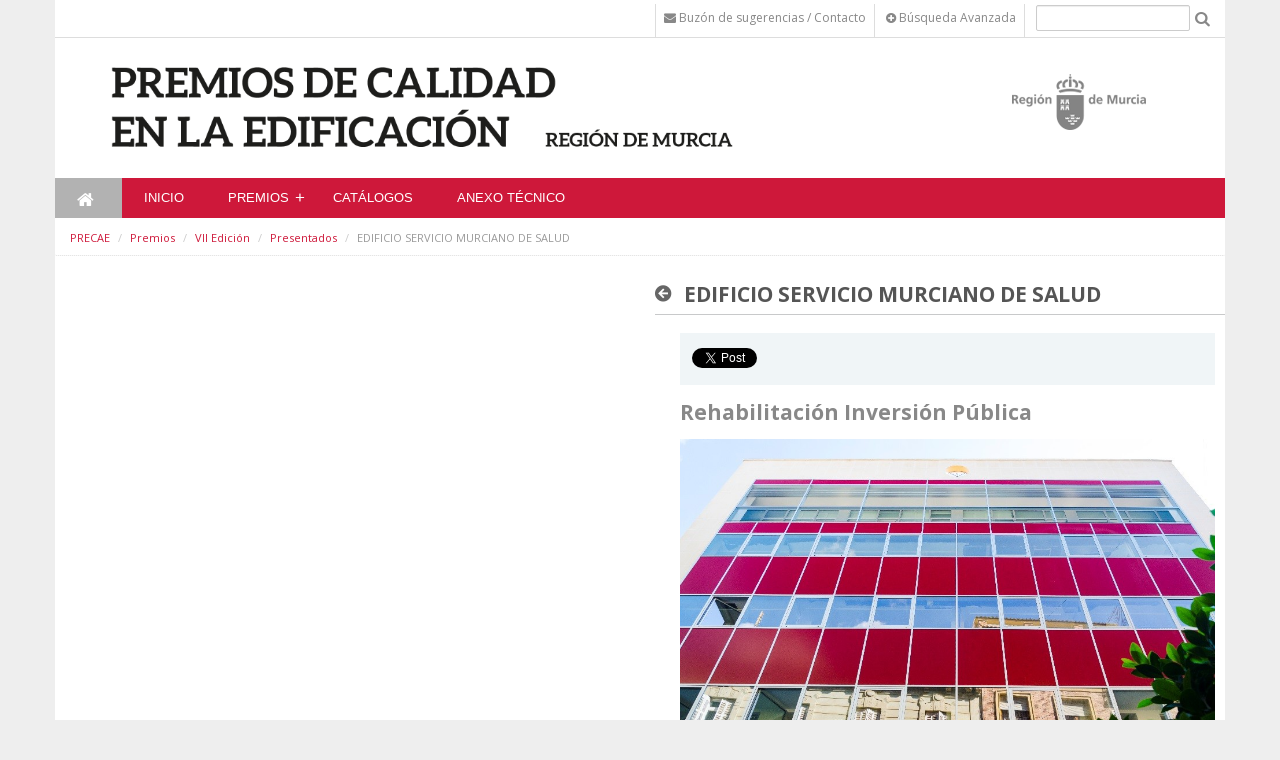

--- FILE ---
content_type: text/html;charset=UTF-8
request_url: https://premioscalidadedificacion.carm.es/de/presentados/-/asset_publisher/mzICCO5eWGNi/content/edificio-servicio-murciano-de-salud?redirect=%2Fde%2Fpresentados%3Fp_p_id%3D101_INSTANCE_mzICCO5eWGNi%26p_p_lifecycle%3D0%26p_p_state%3Dnormal%26p_p_mode%3Dview%26p_p_col_id%3Dcolumn-2%26p_p_col_count%3D1%26_101_INSTANCE_mzICCO5eWGNi_delta%3D20%26_101_INSTANCE_mzICCO5eWGNi_keywords%3D%26_101_INSTANCE_mzICCO5eWGNi_advancedSearch%3Dfalse%26_101_INSTANCE_mzICCO5eWGNi_andOperator%3Dtrue%26p_r_p_564233524_resetCur%3Dfalse%26_101_INSTANCE_mzICCO5eWGNi_cur%3D2&inheritRedirect=true
body_size: 9822
content:
<!DOCTYPE html> <html class="aui ltr urbanismo" dir="ltr" lang="es-ES"> <head> <meta http-equiv="X-UA-Compatible" content="IE=Edge,chrome=1" /> <title>EDIFICIO SERVICIO MURCIANO DE SALUD - Presentados - PRECAE</title> <link href='//fonts.googleapis.com/css?family=Open+Sans:300italic,400italic,600italic,700italic,800italic,400,300,600,700,800' rel='stylesheet' type='text/css'> <meta content="initial-scale=1.0, width=device-width" name="viewport" /> <!-- CSS file --> <script src="/html/js/aui/aui/aui.js?t=1429195226000" type="text/javascript"></script> <script src="/html/js/aui/aui-base-html5-shiv/aui-base-html5-shiv.js?t=1429195226000" type="text/javascript"></script> <link rel="stylesheet" type="text/css" href="https://premioscalidadedificacion.carm.es/carm-theme/css/bootstrap.css" media="screen" > <link rel="stylesheet" type="text/css" href="https://premioscalidadedificacion.carm.es/carm-theme/css/color_schemes/urbanismo.css" media="screen" > <!-- Calendar --> <link rel="stylesheet" href="https://premioscalidadedificacion.carm.es/carm-theme/css/calendar.css"> <link rel="stylesheet" href="https://premioscalidadedificacion.carm.es/carm-theme/css/dataTables.bootstrap.css"> <link rel="stylesheet" href="https://premioscalidadedificacion.carm.es/carm-theme/css/dataTables.tableTools.css"> <link rel="stylesheet" href="https://premioscalidadedificacion.carm.es/carm-theme/css/sticky-table/component.css" /> <meta content="text/html; charset=UTF-8" http-equiv="content-type" /> <meta content="Rehabilitación Inversión Pública ARQUITECTOS: Juan Pina Pérez y José Joaquín Gómez Montiel ..." lang="es-ES" name="description" /> <meta content="vii presentados" lang="es-ES" name="keywords" /> <link href="https://premioscalidadedificacion.carm.es/carm-theme/images/favicon.ico" rel="Shortcut Icon" data-favicon="default"/> <link href="https&#x3a;&#x2f;&#x2f;premioscalidadedificacion&#x2e;carm&#x2e;es&#x2f;presentados&#x2f;-&#x2f;asset_publisher&#x2f;mzICCO5eWGNi&#x2f;content&#x2f;edificio-servicio-murciano-de-salud&#x3f;inheritRedirect&#x3d;true" rel="canonical" /> <link class="lfr-css-file" href="https&#x3a;&#x2f;&#x2f;premioscalidadedificacion&#x2e;carm&#x2e;es&#x2f;carm-theme&#x2f;css&#x2f;aui&#x2e;css&#x3f;browserId&#x3d;other&#x26;themeId&#x3d;carm_WAR_carmtheme&#x26;languageId&#x3d;es_ES&#x26;b&#x3d;6203&#x26;t&#x3d;1677231718000" rel="stylesheet" type="text/css" /> <link href="&#x2f;html&#x2f;css&#x2f;main&#x2e;css&#x3f;browserId&#x3d;other&#x26;themeId&#x3d;carm_WAR_carmtheme&#x26;languageId&#x3d;es_ES&#x26;b&#x3d;6203&#x26;t&#x3d;1429138192000" rel="stylesheet" type="text/css" /> <link href="https://premioscalidadedificacion.carm.es/html/portlet/asset_publisher/css/main.css?browserId=other&amp;themeId=carm_WAR_carmtheme&amp;languageId=es_ES&amp;b=6203&amp;t=1763654831000" rel="stylesheet" type="text/css" /> <link href="https://premioscalidadedificacion.carm.es/html/portlet/journal_content/css/main.css?browserId=other&amp;themeId=carm_WAR_carmtheme&amp;languageId=es_ES&amp;b=6203&amp;t=1763654831000" rel="stylesheet" type="text/css" /> <link href="https://premioscalidadedificacion.carm.es/html/portlet/dynamic_data_mapping/css/main.css?browserId=other&amp;themeId=carm_WAR_carmtheme&amp;languageId=es_ES&amp;b=6203&amp;t=1763654831000" rel="stylesheet" type="text/css" /> <link href="https://premioscalidadedificacion.carm.es/html/portlet/login/css/main.css?browserId=other&amp;themeId=carm_WAR_carmtheme&amp;languageId=es_ES&amp;b=6203&amp;t=1763654831000" rel="stylesheet" type="text/css" /> <link class="lfr-css-file" href="https&#x3a;&#x2f;&#x2f;premioscalidadedificacion&#x2e;carm&#x2e;es&#x2f;carm-theme&#x2f;css&#x2f;main&#x2e;css&#x3f;browserId&#x3d;other&#x26;themeId&#x3d;carm_WAR_carmtheme&#x26;languageId&#x3d;es_ES&#x26;b&#x3d;6203&#x26;t&#x3d;1677231718000" rel="stylesheet" type="text/css" /> <style type="text/css">padding-left:15px;padding-right:15px;</style> <style type="text/css"></style> <!-- librerÃ­as opcionales que activan el soporte de HTML5 para IE8 --> <!--[if lt IE 9]> <script src="/carm-theme/js/respond.js"></script> <![endif] --> <script type="text/javascript">var Liferay={Browser:{acceptsGzip:function(){return true},getMajorVersion:function(){return 131},getRevision:function(){return"537.36"},getVersion:function(){return"131.0"},isAir:function(){return false},isChrome:function(){return true},isFirefox:function(){return false},isGecko:function(){return true},isIe:function(){return false},isIphone:function(){return false},isLinux:function(){return false},isMac:function(){return true},isMobile:function(){return false},isMozilla:function(){return false},isOpera:function(){return false},isRtf:function(){return true},isSafari:function(){return true},isSun:function(){return false},isWap:function(){return false},isWapXhtml:function(){return false},isWebKit:function(){return true},isWindows:function(){return false},isWml:function(){return false}},Data:{NAV_SELECTOR:"#navigation",isCustomizationView:function(){return false},notices:[null]},ThemeDisplay:{getLayoutId:function(){return"32"},getLayoutURL:function(){return"https://premioscalidadedificacion.carm.es/de/presentados"},getParentLayoutId:function(){return"4"},isPrivateLayout:function(){return"false"},isVirtualLayout:function(){return false},getBCP47LanguageId:function(){return"es-ES"},getCDNBaseURL:function(){return"https://premioscalidadedificacion.carm.es"},getCDNDynamicResourcesHost:function(){return""},getCDNHost:function(){return""},getCompanyId:function(){return"10581"},getCompanyGroupId:function(){return"10619"},getDefaultLanguageId:function(){return"es_ES"},getDoAsUserIdEncoded:function(){return""},getLanguageId:function(){return"es_ES"},getParentGroupId:function(){return"2018097"},getPathContext:function(){return""},getPathImage:function(){return"/image"},getPathJavaScript:function(){return"/html/js"},getPathMain:function(){return"/de/c"},getPathThemeImages:function(){return"https://premioscalidadedificacion.carm.es/carm-theme/images"},getPathThemeRoot:function(){return"/carm-theme"},getPlid:function(){return"4948710"},getPortalURL:function(){return"https://premioscalidadedificacion.carm.es"},getPortletSetupShowBordersDefault:function(){return false},getScopeGroupId:function(){return"2018097"},getScopeGroupIdOrLiveGroupId:function(){return"2018097"},getSessionId:function(){return""},getSiteGroupId:function(){return"2018097"},getURLControlPanel:function(){return"/de/group/control_panel?refererPlid=4948710"},getURLHome:function(){return"https\x3a\x2f\x2fpremioscalidadedificacion\x2ecarm\x2ees\x2fweb\x2fguest"},getUserId:function(){return"10584"},getUserName:function(){return""},isAddSessionIdToURL:function(){return false},isFreeformLayout:function(){return false},isImpersonated:function(){return false},isSignedIn:function(){return false},isStateExclusive:function(){return false},isStateMaximized:function(){return false},isStatePopUp:function(){return false}},PropsValues:{NTLM_AUTH_ENABLED:false}};var themeDisplay=Liferay.ThemeDisplay;Liferay.AUI={getAvailableLangPath:function(){return"available_languages.jsp?browserId=other&themeId=carm_WAR_carmtheme&colorSchemeId=urbanismo&languageId=es_ES&b=6203&t=1429195226000"},getCombine:function(){return false},getComboPath:function(){return"/combo/?browserId=other&minifierType=&languageId=es_ES&b=6203&t=1429195226000&"},getFilter:function(){return"raw"},getJavaScriptRootPath:function(){return"/html/js"},getLangPath:function(){return"aui_lang.jsp?browserId=other&themeId=carm_WAR_carmtheme&colorSchemeId=urbanismo&languageId=es_ES&b=6203&t=1429195226000"}};Liferay.authToken="zxEr5IaJ";Liferay.currentURL="\x2fde\x2fpresentados\x2f-\x2fasset_publisher\x2fmzICCO5eWGNi\x2fcontent\x2fedificio-servicio-murciano-de-salud\x3fredirect\x3d\x252Fde\x252Fpresentados\x253Fp_p_id\x253D101_INSTANCE_mzICCO5eWGNi\x2526p_p_lifecycle\x253D0\x2526p_p_state\x253Dnormal\x2526p_p_mode\x253Dview\x2526p_p_col_id\x253Dcolumn-2\x2526p_p_col_count\x253D1\x2526_101_INSTANCE_mzICCO5eWGNi_delta\x253D20\x2526_101_INSTANCE_mzICCO5eWGNi_keywords\x253D\x2526_101_INSTANCE_mzICCO5eWGNi_advancedSearch\x253Dfalse\x2526_101_INSTANCE_mzICCO5eWGNi_andOperator\x253Dtrue\x2526p_r_p_564233524_resetCur\x253Dfalse\x2526_101_INSTANCE_mzICCO5eWGNi_cur\x253D2\x26inheritRedirect\x3dtrue";Liferay.currentURLEncoded="%2Fde%2Fpresentados%2F-%2Fasset_publisher%2FmzICCO5eWGNi%2Fcontent%2Fedificio-servicio-murciano-de-salud%3Fredirect%3D%252Fde%252Fpresentados%253Fp_p_id%253D101_INSTANCE_mzICCO5eWGNi%2526p_p_lifecycle%253D0%2526p_p_state%253Dnormal%2526p_p_mode%253Dview%2526p_p_col_id%253Dcolumn-2%2526p_p_col_count%253D1%2526_101_INSTANCE_mzICCO5eWGNi_delta%253D20%2526_101_INSTANCE_mzICCO5eWGNi_keywords%253D%2526_101_INSTANCE_mzICCO5eWGNi_advancedSearch%253Dfalse%2526_101_INSTANCE_mzICCO5eWGNi_andOperator%253Dtrue%2526p_r_p_564233524_resetCur%253Dfalse%2526_101_INSTANCE_mzICCO5eWGNi_cur%253D2%26inheritRedirect%3Dtrue";</script> <script src="/html/js/aui/aui/aui.js?t=1429195226000" type="text/javascript"></script> <script src="/html/js/aui/aui-base-html5-shiv/aui-base-html5-shiv.js?t=1429195226000" type="text/javascript"></script> <script src="/html/js/liferay/browser_selectors.js?t=1429195226000" type="text/javascript"></script> <script src="/html/js/liferay/modules.js?t=1429195226000" type="text/javascript"></script> <script src="/html/js/liferay/aui_sandbox.js?t=1429195226000" type="text/javascript"></script> <script src="/html/js/aui/arraylist-add/arraylist-add.js?t=1429195226000" type="text/javascript"></script> <script src="/html/js/aui/arraylist-filter/arraylist-filter.js?t=1429195226000" type="text/javascript"></script> <script src="/html/js/aui/arraylist/arraylist.js?t=1429195226000" type="text/javascript"></script> <script src="/html/js/aui/array-extras/array-extras.js?t=1429195226000" type="text/javascript"></script> <script src="/html/js/aui/array-invoke/array-invoke.js?t=1429195226000" type="text/javascript"></script> <script src="/html/js/aui/attribute-base/attribute-base.js?t=1429195226000" type="text/javascript"></script> <script src="/html/js/aui/attribute-complex/attribute-complex.js?t=1429195226000" type="text/javascript"></script> <script src="/html/js/aui/attribute-core/attribute-core.js?t=1429195226000" type="text/javascript"></script> <script src="/html/js/aui/attribute-observable/attribute-observable.js?t=1429195226000" type="text/javascript"></script> <script src="/html/js/aui/attribute-extras/attribute-extras.js?t=1429195226000" type="text/javascript"></script> <script src="/html/js/aui/base-base/base-base.js?t=1429195226000" type="text/javascript"></script> <script src="/html/js/aui/base-pluginhost/base-pluginhost.js?t=1429195226000" type="text/javascript"></script> <script src="/html/js/aui/classnamemanager/classnamemanager.js?t=1429195226000" type="text/javascript"></script> <script src="/html/js/aui/datatype-xml-format/datatype-xml-format.js?t=1429195226000" type="text/javascript"></script> <script src="/html/js/aui/datatype-xml-parse/datatype-xml-parse.js?t=1429195226000" type="text/javascript"></script> <script src="/html/js/aui/dom-base/dom-base.js?t=1429195226000" type="text/javascript"></script> <script src="/html/js/aui/dom-core/dom-core.js?t=1429195226000" type="text/javascript"></script> <script src="/html/js/aui/dom-screen/dom-screen.js?t=1429195226000" type="text/javascript"></script> <script src="/html/js/aui/dom-style/dom-style.js?t=1429195226000" type="text/javascript"></script> <script src="/html/js/aui/event-base/event-base.js?t=1429195226000" type="text/javascript"></script> <script src="/html/js/aui/event-custom-base/event-custom-base.js?t=1429195226000" type="text/javascript"></script> <script src="/html/js/aui/event-custom-complex/event-custom-complex.js?t=1429195226000" type="text/javascript"></script> <script src="/html/js/aui/event-delegate/event-delegate.js?t=1429195226000" type="text/javascript"></script> <script src="/html/js/aui/event-focus/event-focus.js?t=1429195226000" type="text/javascript"></script> <script src="/html/js/aui/event-hover/event-hover.js?t=1429195226000" type="text/javascript"></script> <script src="/html/js/aui/event-key/event-key.js?t=1429195226000" type="text/javascript"></script> <script src="/html/js/aui/event-mouseenter/event-mouseenter.js?t=1429195226000" type="text/javascript"></script> <script src="/html/js/aui/event-mousewheel/event-mousewheel.js?t=1429195226000" type="text/javascript"></script> <script src="/html/js/aui/event-outside/event-outside.js?t=1429195226000" type="text/javascript"></script> <script src="/html/js/aui/event-resize/event-resize.js?t=1429195226000" type="text/javascript"></script> <script src="/html/js/aui/event-simulate/event-simulate.js?t=1429195226000" type="text/javascript"></script> <script src="/html/js/aui/event-synthetic/event-synthetic.js?t=1429195226000" type="text/javascript"></script> <script src="/html/js/aui/intl/intl.js?t=1429195226000" type="text/javascript"></script> <script src="/html/js/aui/io-base/io-base.js?t=1429195226000" type="text/javascript"></script> <script src="/html/js/aui/io-form/io-form.js?t=1429195226000" type="text/javascript"></script> <script src="/html/js/aui/io-queue/io-queue.js?t=1429195226000" type="text/javascript"></script> <script src="/html/js/aui/io-upload-iframe/io-upload-iframe.js?t=1429195226000" type="text/javascript"></script> <script src="/html/js/aui/io-xdr/io-xdr.js?t=1429195226000" type="text/javascript"></script> <script src="/html/js/aui/json-parse/json-parse.js?t=1429195226000" type="text/javascript"></script> <script src="/html/js/aui/json-stringify/json-stringify.js?t=1429195226000" type="text/javascript"></script> <script src="/html/js/aui/node-base/node-base.js?t=1429195226000" type="text/javascript"></script> <script src="/html/js/aui/node-core/node-core.js?t=1429195226000" type="text/javascript"></script> <script src="/html/js/aui/node-event-delegate/node-event-delegate.js?t=1429195226000" type="text/javascript"></script> <script src="/html/js/aui/node-event-simulate/node-event-simulate.js?t=1429195226000" type="text/javascript"></script> <script src="/html/js/aui/node-focusmanager/node-focusmanager.js?t=1429195226000" type="text/javascript"></script> <script src="/html/js/aui/node-pluginhost/node-pluginhost.js?t=1429195226000" type="text/javascript"></script> <script src="/html/js/aui/node-screen/node-screen.js?t=1429195226000" type="text/javascript"></script> <script src="/html/js/aui/node-style/node-style.js?t=1429195226000" type="text/javascript"></script> <script src="/html/js/aui/oop/oop.js?t=1429195226000" type="text/javascript"></script> <script src="/html/js/aui/plugin/plugin.js?t=1429195226000" type="text/javascript"></script> <script src="/html/js/aui/pluginhost-base/pluginhost-base.js?t=1429195226000" type="text/javascript"></script> <script src="/html/js/aui/pluginhost-config/pluginhost-config.js?t=1429195226000" type="text/javascript"></script> <script src="/html/js/aui/querystring-stringify-simple/querystring-stringify-simple.js?t=1429195226000" type="text/javascript"></script> <script src="/html/js/aui/queue-promote/queue-promote.js?t=1429195226000" type="text/javascript"></script> <script src="/html/js/aui/selector-css2/selector-css2.js?t=1429195226000" type="text/javascript"></script> <script src="/html/js/aui/selector-css3/selector-css3.js?t=1429195226000" type="text/javascript"></script> <script src="/html/js/aui/selector-native/selector-native.js?t=1429195226000" type="text/javascript"></script> <script src="/html/js/aui/selector/selector.js?t=1429195226000" type="text/javascript"></script> <script src="/html/js/aui/widget-base/widget-base.js?t=1429195226000" type="text/javascript"></script> <script src="/html/js/aui/widget-htmlparser/widget-htmlparser.js?t=1429195226000" type="text/javascript"></script> <script src="/html/js/aui/widget-skin/widget-skin.js?t=1429195226000" type="text/javascript"></script> <script src="/html/js/aui/widget-uievents/widget-uievents.js?t=1429195226000" type="text/javascript"></script> <script src="/html/js/aui/yui-throttle/yui-throttle.js?t=1429195226000" type="text/javascript"></script> <script src="/html/js/aui/aui-base-core/aui-base-core.js?t=1429195226000" type="text/javascript"></script> <script src="/html/js/aui/aui-base-lang/aui-base-lang.js?t=1429195226000" type="text/javascript"></script> <script src="/html/js/aui/aui-classnamemanager/aui-classnamemanager.js?t=1429195226000" type="text/javascript"></script> <script src="/html/js/aui/aui-component/aui-component.js?t=1429195226000" type="text/javascript"></script> <script src="/html/js/aui/aui-debounce/aui-debounce.js?t=1429195226000" type="text/javascript"></script> <script src="/html/js/aui/aui-delayed-task-deprecated/aui-delayed-task-deprecated.js?t=1429195226000" type="text/javascript"></script> <script src="/html/js/aui/aui-event-base/aui-event-base.js?t=1429195226000" type="text/javascript"></script> <script src="/html/js/aui/aui-event-input/aui-event-input.js?t=1429195226000" type="text/javascript"></script> <script src="/html/js/aui/aui-form-validator/aui-form-validator.js?t=1429195226000" type="text/javascript"></script> <script src="/html/js/aui/aui-node-base/aui-node-base.js?t=1429195226000" type="text/javascript"></script> <script src="/html/js/aui/aui-node-html5/aui-node-html5.js?t=1429195226000" type="text/javascript"></script> <script src="/html/js/aui/aui-selector/aui-selector.js?t=1429195226000" type="text/javascript"></script> <script src="/html/js/aui/aui-timer/aui-timer.js?t=1429195226000" type="text/javascript"></script> <script src="/html/js/liferay/dependency.js?t=1429195226000" type="text/javascript"></script> <script src="/html/js/liferay/events.js?t=1429195226000" type="text/javascript"></script> <script src="/html/js/liferay/language.js?t=1429195226000" type="text/javascript"></script> <script src="/html/js/liferay/liferay.js?t=1429195226000" type="text/javascript"></script> <script src="/html/js/liferay/util.js?t=1429195226000" type="text/javascript"></script> <script src="/html/js/liferay/portal.js?t=1429195226000" type="text/javascript"></script> <script src="/html/js/liferay/portlet.js?t=1429195226000" type="text/javascript"></script> <script src="/html/js/liferay/portlet_sharing.js?t=1429195226000" type="text/javascript"></script> <script src="/html/js/liferay/workflow.js?t=1429195226000" type="text/javascript"></script> <script src="/html/js/liferay/form.js?t=1429195226000" type="text/javascript"></script> <script src="/html/js/liferay/form_placeholders.js?t=1429195226000" type="text/javascript"></script> <script src="/html/js/liferay/icon.js?t=1429195226000" type="text/javascript"></script> <script src="/html/js/liferay/menu.js?t=1429195226000" type="text/javascript"></script> <script src="/html/js/liferay/notice.js?t=1429195226000" type="text/javascript"></script> <script src="/html/js/liferay/poller.js?t=1429195226000" type="text/javascript"></script> <script type="text/javascript">Liferay.Portlet.list=["101_INSTANCE_mzICCO5eWGNi","56_INSTANCE_5358","56_INSTANCE_2355","56_INSTANCE_1355","166","58_INSTANCE_1111","58"];</script> <script src="https://premioscalidadedificacion.carm.es/html/portlet/dynamic_data_lists/js/main.js?browserId=other&amp;languageId=es_ES&amp;b=6203&amp;t=1763654831000" type="text/javascript"></script> <script src="https://premioscalidadedificacion.carm.es/html/portlet/dynamic_data_mapping/js/main.js?browserId=other&amp;languageId=es_ES&amp;b=6203&amp;t=1763654831000" type="text/javascript"></script> <!-- jQuery files --> <script src="https://premioscalidadedificacion.carm.es/carm-theme/js/jquery-1.11.1.js"></script> <script type="text/javascript" src="https://premioscalidadedificacion.carm.es/carm-theme/js/flexy-menu.js"></script> <script type="text/javascript" src="https://premioscalidadedificacion.carm.es/carm-theme/js/jquery.flexslider.js"></script> <script type="text/javascript" src="https://premioscalidadedificacion.carm.es/carm-theme/js/bootstrap-datepicker.js" charset="UTF-8"></script> <script src="https://premioscalidadedificacion.carm.es/carm-theme/js/bootstrap.min.js" type="text/javascript"></script> <script src="https://premioscalidadedificacion.carm.es/carm-theme/js/jquery.utilcarousel.min.js" type="text/javascript"></script> <script src="https://premioscalidadedificacion.carm.es/carm-theme/js/slick.js" type="text/javascript"></script> <script src="https://premioscalidadedificacion.carm.es/carm-theme/js/varios.js"></script> <script src="https://premioscalidadedificacion.carm.es/carm-theme/js/video.js"></script> <script src="https://premioscalidadedificacion.carm.es/carm-theme/js/lightbox.min.js"></script> <script src="https://premioscalidadedificacion.carm.es/carm-theme/js/accounting.min.js"></script> <script type="text/javascript" src="https://premioscalidadedificacion.carm.es/carm-theme/js/moment.js"></script> <script type="text/javascript" src="https://premioscalidadedificacion.carm.es/carm-theme/js/underscore.js"></script> <script type="text/javascript" src="https://premioscalidadedificacion.carm.es/carm-theme/js/calendar.js"></script> <script type="text/javascript" src="https://premioscalidadedificacion.carm.es/carm-theme/js/language/es-ES.js"></script> <!-- JQuery Datatable --> <script type="text/javascript" src="https://premioscalidadedificacion.carm.es/carm-theme/js/jquery.dataTables.min.js"></script> <script type="text/javascript" src="https://premioscalidadedificacion.carm.es/carm-theme/js/dataTables.bootstrap.js"></script> <script type="text/javascript" src="https://premioscalidadedificacion.carm.es/carm-theme/js/dataTables.tableTools.js"></script> <script type="text/javascript" src="https://premioscalidadedificacion.carm.es/carm-theme/js/jquery.dataTables.plugins.js"></script> <!-- Sticky Tables CREM --> <script type="text/javascript" src="https://premioscalidadedificacion.carm.es/carm-theme/js/jquery-ui.min.js"></script> <script type="text/javascript" src="https://premioscalidadedificacion.carm.es/carm-theme/js/jquery.ba-throttle-debounce.min.js"></script> <!-- Raphael JS CREM--> <script src="https://premioscalidadedificacion.carm.es/carm-theme/js/raphael-min.js"></script> <!-- Highchart --> <script src="https://premioscalidadedificacion.carm.es/carm-theme/js/highcharts/highcharts.js"></script> <script src="https://premioscalidadedificacion.carm.es/carm-theme/js/highcharts/highcharts-3d.js"></script> <script src="https://premioscalidadedificacion.carm.es/carm-theme/js/highcharts/exporting.js"></script> <script src="https://premioscalidadedificacion.carm.es/carm-theme/js/highcharts/data.js"></script> <script src="https://premioscalidadedificacion.carm.es/carm-theme/js/highcharts/drilldown.js"></script> <script src="https://premioscalidadedificacion.carm.es/carm-theme/js/jscolor.js"></script> <!-- Participacion --> </head> <body class="home"> <a href="#main-content" id="skip-to-content">Saltar al contenido</a> <header> <div class="cabecera"> <!--<div class="container-fluid" id="wrapper"> <header id="banner" role="banner">--> <div class="container cabecera-bottom"> <div class="row"> <div class="portlet-boundary portlet-boundary_56_ portlet-static portlet-static-end portlet-borderless portlet-journal-content " id="p_p_id_56_INSTANCE_5358_" > <span id="p_56_INSTANCE_5358"></span> <div class="portlet-borderless-container" style=""> <div class="portlet-body"> <div class="journal-content-article"> <div class="container cabecera-top"> <div class="row"> <div class="col-xs-12"> <a href="/c/portal/login" style="color:#ffffff;width: 70px; height: 35px;margin-left: -15px;"><i class="fa fa-adjust" style="width: 70px; height: 35px;"></i></a> <ul class="list-inline pull-right menu-top" style="margin-bottom:-18px"> <li><a href="/de/web/precae/contacto"><i class="fa fa-envelope"></i> <span class="hidden-xs">Buzón de sugerencias / Contacto</span></a></li> <li class="hidden-xs"> <a href="/de/web/precae/busqueda-avanzada"><i class="fa fa-plus-circle"></i> Búsqueda Avanzada</a> </li> <li class="buscador-top"> <form id="mainSearchBoxForm" action="/de/web/precae?p_p_id=3&p_p_lifecycle=0&p_p_state=maximized&p_p_mode=view&_3_struts_action=%2Fsearch%2Fsearch" method="POST"> <input type="text" placeholder="" title="Buscar" name="_3_keywords"><a href="#" onclick="document.getElementById('mainSearchBoxForm').submit(); return false;"><i class="fa fa-search fa-lg" style="display: inline"></i></a>
		</form>
		</li>
			  </ul>
	</div>
  </div>
</div>


<!-- Modal -->


<div id="embedded-welcome-portlet">

    <div class="modal fade" id="myModal" tabindex="-1" role="dialog" aria-labelledby="myModalLabel" aria-hidden="true">
      <div class="modal-dialog">
        <div class="modal-content">
          <div class="modal-header">
            <button type="button" class="close" data-dismiss="modal"><span aria-hidden="true">×</span><span class="sr-only">Close</span></button>
            <h4 class="modal-title" id="myModalLabel">Iniciar sesión</h4>
          </div>
          <div class="modal-body">
    			         
    			           



























































	

	<div class="portlet-boundary portlet-boundary_58_  portlet-static portlet-static-end portlet-borderless portlet-login " id="p_p_id_58_INSTANCE_1111_" >
		<span id="p_58_INSTANCE_1111"></span>



	
	
	

		
























































	
	
	
	
	

		

		
			
			

				

				<div class="portlet-borderless-container" style="">
					

					


	<div class="portlet-body">



	
		
			
			
				
					



























































































































	

				

				
					
					
						


	
	
		
































































	
	

		

		
			
		

		











































































<form action="https://premioscalidadedificacion.carm.es/de/presentados?p_p_id=58_INSTANCE_1111&amp;p_p_lifecycle=1&amp;p_p_state=normal&amp;p_p_mode=view&amp;_58_INSTANCE_1111_struts_action=%2Flogin%2Flogin" class="form sign-in-form "  id="_58_INSTANCE_1111_fm" method="post" name="_58_INSTANCE_1111_fm" autocomplete="on" >
	

	<input name="_58_INSTANCE_1111_formDate" type="hidden" value="1768948443284" /> <input class="field"  id="_58_INSTANCE_1111_saveLastPath"    name="_58_INSTANCE_1111_saveLastPath"     type="hidden" value="false"   /> <input class="field"  id="_58_INSTANCE_1111_redirect"    name="_58_INSTANCE_1111_redirect"     type="hidden" value=""   /> <input class="field"  id="_58_INSTANCE_1111_doActionAfterLogin"    name="_58_INSTANCE_1111_doActionAfterLogin"     type="hidden" value="false"   /> <fieldset class="fieldset " > <div class=""> <div class="control-group"> <label class="control-label" for="_58_INSTANCE_1111_login"> Nombre de usuario </label> <input class="field clearable"  id="_58_INSTANCE_1111_login"    name="_58_INSTANCE_1111_login"     type="text" value=""   /> </label> </div> <div class="control-group"> <label class="control-label" for="_58_INSTANCE_1111_password"> Contraseña </label> <input class="field"  id="_58_INSTANCE_1111_password"    name="_58_INSTANCE_1111_password"     type="password" value=""   /> </label> </div> <span id="_58_INSTANCE_1111_passwordCapsLockSpan" style="display: none;">El bloqueo de mayúsculas está habilitado.</span> </div></fieldset> <div class="button-holder " > <button class="btn btn-primary" type='submit' > Acceder </button> </div> </form> <div class="navigation"> <span class="" > <a href="https&#x3a;&#x2f;&#x2f;premioscalidadedificacion&#x2e;carm&#x2e;es&#x2f;de&#x2f;presentados&#x3f;p_p_id&#x3d;58_INSTANCE_1111&#x26;p_p_lifecycle&#x3d;0&#x26;p_p_state&#x3d;normal&#x26;p_p_mode&#x3d;view&#x26;_58_INSTANCE_1111_struts_action&#x3d;&#x25;2Flogin&#x25;2Fopen_id" class=" taglib-icon" id="_58_INSTANCE_1111_ctvk_null_null" > <img id="ctvk_null_null" src="https://premioscalidadedificacion.carm.es/carm-theme/images/common/openid.gif" alt="" /> <span class="taglib-text ">OpenID</span> </a> </span> </div> </div> </div> </div> </div> </div> </div> </div> </div> </div> <div class="entry-links"> </div> </div> </div> </div> </div> <div class="row"> <div class="col-md-9 col-sm-6 col-xs-8 logositio"> <div class="logotipo" > <a href="/de/web/precae"> <img class="img-responsive" src="/image/layout_set_logo?img_id=2074695&amp;t=1768946074718" alt="PRECAE"> </a> </div> </div> <div class="col-md-3 col-sm-6 col-xs-4 v-center bg-blanco pull-right"> <div class="logotipo-carm"> <img src="https://premioscalidadedificacion.carm.es/carm-theme/images/carm/logotipo-carm.png" alt="Comunidad Autónoma de la Región de Murcia"> </div> </div> </div> </div> </div> </header> <div class="container container-fluid" id="wrappernoperfiles"> <div class="portlet-boundary portlet-boundary_56_ portlet-static portlet-static-end portlet-borderless portlet-journal-content " id="p_p_id_56_INSTANCE_2355_" > <span id="p_56_INSTANCE_2355"></span> <div class="portlet-borderless-container" style=""> <div class="portlet-body"> <div class="journal-content-article"> <div class="container menu-general bg-color"> <div class="row-fluid desplegable"> <div class="col-xs-12"> <ul class="flexy-menu" style="margin-bottom:0px; margin-left:-30px"> <li id="homeLink" class="active" style=""><a href="/de/web/precae"><i class="fa fa-home fa-lg"></i><span class="text-hide">Inicio</span></a></li> <li> <!-- portlet column-1=56_INSTANCE_gfyar2bgafP9,56_INSTANCE_yUR6As5mUnqx,56_INSTANCE_CK6VlmrOZrIR, column-1-customizable=false column-2=101_INSTANCE_sqjqGV2MC1vV column-2-customizable=false layout-template-id=2_columns_i layoutUpdateable=true sitemap-changefreq=daily sitemap-include=1 --> <a href="/de/web/precae/inicio" > Inicio </a> </li> <li> <!-- url column-1=71_INSTANCE_y8PwIyiGIC2G, column-1-customizable=false column-2=56_INSTANCE_IqKvPRxAl3JK, column-2-customizable=false column-3=56_INSTANCE_IqKvPRxAl3JK column-3-customizable=false default-asset-publisher-portlet-id=101_INSTANCE_wf45WuFjWFiz layout-template-id=2_columns_i layoutUpdateable=true sitemap-changefreq=daily sitemap-include=1 url=# --> <a href="/de/web/precae/premios" > Premios </a> <ul class="submenu list-unstyled"> <li> <a data-hijos="true" href="/de/web/precae/x-edicion" > X Edición </a> </li> <li> <a data-hijos="true" href="/de/web/precae/ix-edicion" > IX Edición </a> </li> <li> <a data-hijos="true" href="/de/web/precae/premios-viii" > VIII Edición </a> </li> <li> <a data-hijos="true" href="/de/web/precae/premios/vii" > VII Edición </a> </li> <li> <a data-hijos="true" href="/de/web/precae/premios/vi" > VI Edición </a> </li> <li> <a data-hijos="true" href="/de/web/precae/v-edicion" > V Edición </a> </li> <li> <a data-hijos="true" href="/de/web/precae/iv-edicion" > IV Edición </a> </li> <li> <a data-hijos="true" href="/de/web/precae/iii-edicion" > III Edición </a> </li> <li> <a data-hijos="true" href="/de/web/precae/ii-edicion" > II Edición </a> </li> <li> <a data-hijos="true" href="/de/web/precae/i-edicion" > I Edición </a> </li> </ul> </li> <li> <!-- portlet column-1=56_INSTANCE_ZukmpU1HdkDE column-1-customizable=false column-2=101_INSTANCE_Wo84HrgD83Md default-asset-publisher-portlet-id=101_INSTANCE_Wo84HrgD83Md description=Catálogos layout-template-id=2_columns_i layoutUpdateable=true sitemap-changefreq=daily sitemap-include=1 url=http://www.carm.es/web/pagina?IDCONTENIDO=41451&IDTIPO=100&RASTRO=c2195$m36284 --> <a href="/de/web/precae/catalogos" > CATÁLOGOS </a> </li> <li> <!-- portlet column-1=56_INSTANCE_fqHhuqvgEeSx, column-2=101_INSTANCE_PuaJ4DeMo6sI layout-template-id=2_columns_i --> <a href="/de/web/precae/anexo-tecnico" > ANEXO TÉCNICO </a> </li> </ul> </div> </div> </div> </div> <div class="entry-links"> </div> </div> </div> </div> <div id="content"> <nav id="breadcrumbs"> <ul aria-label="Camino de migas" class="breadcrumb"> <li class="first breadcrumb-truncate"><a href="https://premioscalidadedificacion.carm.es/de">PRECAE</a><span class="divider">/</span></li> <li><a href="https://premioscalidadedificacion.carm.es#">Premios</a><span class="divider">/</span></li> <li><a href="https://premioscalidadedificacion.carm.es/de/premios/vii">VII Edición</a><span class="divider">/</span></li> <li class="current-parent breadcrumb-truncate"><a href="https://premioscalidadedificacion.carm.es/de/presentados">Presentados</a><span class="divider">/</span></li> <li class="active last breadcrumb-truncate">EDIFICIO SERVICIO MURCIANO DE SALUD</li> </ul> </nav> <div class="columns-2" id="main-content" role="main"> <div class="portlet-layout row-fluid"> <div class="portlet-column portlet-column-first span6" id="column-1"> <div class="portlet-dropzone empty portlet-column-content portlet-column-content-first" id="layout-column_column-1"></div> </div> <div class="portlet-column portlet-column-last span6" id="column-2"> <div class="portlet-dropzone portlet-column-content portlet-column-content-last" id="layout-column_column-2"> <div class="portlet-boundary portlet-boundary_101_ portlet-static portlet-static-end portlet-borderless portlet-asset-publisher " id="p_p_id_101_INSTANCE_mzICCO5eWGNi_" > <span id="p_101_INSTANCE_mzICCO5eWGNi"></span> <div class="portlet-borderless-container" style=""> <div class="portlet-body"> <div> <div class="taglib-header "> <span class="header-back-to"> <a class="icon-circle-arrow-left previous-level" href="&#x2f;de&#x2f;presentados&#x3f;p_p_id&#x3d;101_INSTANCE_mzICCO5eWGNi&#x26;p_p_lifecycle&#x3d;0&#x26;p_p_state&#x3d;normal&#x26;p_p_mode&#x3d;view&#x26;p_p_col_id&#x3d;column-2&#x26;p_p_col_count&#x3d;1&#x26;_101_INSTANCE_mzICCO5eWGNi_delta&#x3d;20&#x26;_101_INSTANCE_mzICCO5eWGNi_keywords&#x3d;&#x26;_101_INSTANCE_mzICCO5eWGNi_advancedSearch&#x3d;false&#x26;_101_INSTANCE_mzICCO5eWGNi_andOperator&#x3d;true&#x26;p_r_p_564233524_resetCur&#x3d;false&#x26;_101_INSTANCE_mzICCO5eWGNi_cur&#x3d;2" id="_101_INSTANCE_mzICCO5eWGNi_TabsBack" title="Atrás"> <span class="helper-hidden-accessible"> Atrás </span> </a> </span> <h3 class="header-title"> <span> EDIFICIO SERVICIO MURCIANO DE SALUD </span> </h3> </div> <div class="asset-full-content show-asset-title"> <div class="asset-content" id="_101_INSTANCE_mzICCO5eWGNi_4933554"> <div class="taglib-social-bookmarks" id="ykmt_column2_0_socialBookmarks"> <ul class="unstyled"> <li class="taglib-social-bookmark-twitter"> <a class="twitter-share-button" data-count="horizontal" data-lang="español" data-text="EDIFICIO&#x20;SERVICIO&#x20;MURCIANO&#x20;DE&#x20;SALUD" data-url="https://premioscalidadedificacion.carm.es/presentados/-/asset_publisher/mzICCO5eWGNi/content/edificio-servicio-murciano-de-salud?_101_INSTANCE_mzICCO5eWGNi_viewMode=view" href="http://twitter.com/share">Tweet</a> </li> <li class="taglib-social-bookmark-facebook"> <div id="fb-root"></div> <div class="fb-like" data-font="" data-height="20" data-href="https://premioscalidadedificacion.carm.es/presentados/-/asset_publisher/mzICCO5eWGNi/content/edificio-servicio-murciano-de-salud?_101_INSTANCE_mzICCO5eWGNi_viewMode=view" data-layout="button_count" data-send="false" data-show_faces="true" > </div> </li> <li class="taglib-social-bookmark-plusone"> <g:plusone count="true" href="https://premioscalidadedificacion.carm.es/presentados/-/asset_publisher/mzICCO5eWGNi/content/edificio-servicio-murciano-de-salud?_101_INSTANCE_mzICCO5eWGNi_viewMode=view" size="medium" > </g:plusone> </li> </ul> </div> <div class="journal-content-article"> <p> <h3> <b> Rehabilitación Inversión Pública </b> </h3> </p> <p> <img alt="portada" src="/image/journal/article?img_id=4948873&t=1485359563317" /> </p> <p> <b>ARQUITECTOS:</b> <p align="justify"> Juan Pina Pérez y José Joaquín Gómez Montiel </p> </p> <p> <b>ARQUITECTOS TÉCNICOS:</b> <p align="justify"> Pedro Sánchez Gálvez </p> </p> <p> <b>CONSTRUCTOR:</b> <p align="justify"> INTAGUA </p> <b>PROMOTOR:</b> <p align="justify"> Servicio Murciano de Salud </p> </p> <p align="justify"> <b> MOTIVOS: </b> <p align="justify"> </p> </p> <p align="justify"> <b> DESCRIPCIÓN: </b> <p align="justify"> </p> </p> <p align="center"> <img alt="Foto 1" src="/image/journal/article?img_id=4948874&t=1485359563363" width="800" /> <img alt="Foto 2" src="/image/journal/article?img_id=4948875&t=1485359563388" width="800" style="margin-top: 1em;"/> </p> </div> <br /> </div> <div class="asset-metadata"> </div> </div> </div> </div> </div> </div> </div> </div> </div> </div> <form action="#" id="hrefFm" method="post" name="hrefFm"> <span></span> </form> </div> <div class="portlet-boundary portlet-boundary_56_ portlet-static portlet-static-end portlet-borderless portlet-journal-content " id="p_p_id_56_INSTANCE_1355_" > <span id="p_56_INSTANCE_1355"></span> <div class="portlet-borderless-container" style=""> <div class="portlet-body"> <div class="journal-content-article"> <style> .transparencia .pie-direccion { background-color: #9c9c9c; } </style> <footer> <div class="container pie"> <div class="row"> <div class="col-xs-12"> <hr> </div> <div class="col-md-4 col-sm-12"> <img class="europa" src="/image/journal/article?img_id=35511979&t=1698132642576" alt="Patrocinadores"> </div> <div class="col-md-4 col-sm-12 text-center"> <img class="img-responsive center-block logotipo-carm" src="/image/journal/article?img_id=35511980&t=1698132642669" alt=""><br> <small>© 2026. Todos los derechos reservados. <br>Comunidad Autónoma de la Región de Murcia</small> </div> <div class="col-md-4 col-sm-12 menu-pie"> <a href="aviso-legal">Aviso Legal</a> | <a href="mapa-web">Mapa Web</a> | <br> <br> </div> </div> </div> <div class="container pie-direccion"> <div class="col-xs-12 text-center">Consejería de Fomento e Infraestructuras </div> </div> </footer> </div> <div class="entry-links"> </div> </div> </div> </div> <a href="https://premioscalidadedificacion.carm.es/de/presentados/-/asset_publisher/mzICCO5eWGNi/content/edificio-servicio-murciano-de-salud?redirect=%2Fde%2Fpresentados%3Fp_p_id%3D101_INSTANCE_mzICCO5eWGNi%26p_p_lifecycle%3D0%26p_p_state%3Dnormal%26p_p_mode%3Dview%26p_p_col_id%3Dcolumn-2%26p_p_col_count%3D1%26_101_INSTANCE_mzICCO5eWGNi_delta%3D20%26_101_INSTANCE_mzICCO5eWGNi_keywords%3D%26_101_INSTANCE_mzICCO5eWGNi_advancedSearch%3Dfalse%26_101_INSTANCE_mzICCO5eWGNi_andOperator%3Dtrue%26p_r_p_564233524_resetCur%3Dfalse%26_101_INSTANCE_mzICCO5eWGNi_cur%3D2&inheritRedirect=true" data-url="https://premioscalidadedificacion.carm.es/de/presentados/-/asset_publisher/mzICCO5eWGNi/content/edificio-servicio-murciano-de-salud?redirect=%2Fde%2Fpresentados%3Fp_p_id%3D101_INSTANCE_mzICCO5eWGNi%26p_p_lifecycle%3D0%26p_p_state%3Dnormal%26p_p_mode%3Dview%26p_p_col_id%3Dcolumn-2%26p_p_col_count%3D1%26_101_INSTANCE_mzICCO5eWGNi_delta%3D20%26_101_INSTANCE_mzICCO5eWGNi_keywords%3D%26_101_INSTANCE_mzICCO5eWGNi_advancedSearch%3Dfalse%26_101_INSTANCE_mzICCO5eWGNi_andOperator%3Dtrue%26p_r_p_564233524_resetCur%3Dfalse%26_101_INSTANCE_mzICCO5eWGNi_cur%3D2&inheritRedirect=true" class="back-to-top"><span class="fa fa-chevron-up"></span></a> <div id="oldBrowserPanel" class="alert alert-error alert-dismissible" role="alert" style="display:none"> <button type="button" class="close" data-dismiss="alert" aria-label="Close"><span aria-hidden="true">&times;</span></button> <span class="fa fa-exclamation-triangle color" style="color:red;font-size:20px" role="img" aria-label="Advertencia navegador"></span> Parece que está usando un navegador no actualizado. Algunas de las características de este sitio podrían no estar disponibles y el rendimiento podría no ser óptimo. Para una mejor experiencia de uso por favor actualice su navegador <a id="nomoreoldbrowser" href="https://premioscalidadedificacion.carm.es/de/presentados/-/asset_publisher/mzICCO5eWGNi/content/edificio-servicio-murciano-de-salud?redirect=%2Fde%2Fpresentados%3Fp_p_id%3D101_INSTANCE_mzICCO5eWGNi%26p_p_lifecycle%3D0%26p_p_state%3Dnormal%26p_p_mode%3Dview%26p_p_col_id%3Dcolumn-2%26p_p_col_count%3D1%26_101_INSTANCE_mzICCO5eWGNi_delta%3D20%26_101_INSTANCE_mzICCO5eWGNi_keywords%3D%26_101_INSTANCE_mzICCO5eWGNi_advancedSearch%3Dfalse%26_101_INSTANCE_mzICCO5eWGNi_andOperator%3Dtrue%26p_r_p_564233524_resetCur%3Dfalse%26_101_INSTANCE_mzICCO5eWGNi_cur%3D2&inheritRedirect=true" class="linkAzul">No volver a mostrar</a> </div> </div> <script type="text/javascript">Liferay.Util.addInputFocus();</script> <script type="text/javascript">Liferay.Portlet.onLoad({canEditTitle:false,columnPos:0,isStatic:"end",namespacedId:"p_p_id_56_INSTANCE_1355_",portletId:"56_INSTANCE_1355",refreshURL:"\x2fde\x2fc\x2fportal\x2frender_portlet\x3fp_l_id\x3d4948710\x26p_p_id\x3d56_INSTANCE_1355\x26p_p_lifecycle\x3d0\x26p_t_lifecycle\x3d0\x26p_p_state\x3dnormal\x26p_p_mode\x3dview\x26p_p_col_id\x3dnull\x26p_p_col_pos\x3dnull\x26p_p_col_count\x3dnull\x26p_p_static\x3d1\x26p_p_isolated\x3d1\x26currentURL\x3d\x252Fde\x252Fpresentados\x252F-\x252Fasset_publisher\x252FmzICCO5eWGNi\x252Fcontent\x252Fedificio-servicio-murciano-de-salud\x253Fredirect\x253D\x25252Fde\x25252Fpresentados\x25253Fp_p_id\x25253D101_INSTANCE_mzICCO5eWGNi\x252526p_p_lifecycle\x25253D0\x252526p_p_state\x25253Dnormal\x252526p_p_mode\x25253Dview\x252526p_p_col_id\x25253Dcolumn-2\x252526p_p_col_count\x25253D1\x252526_101_INSTANCE_mzICCO5eWGNi_delta\x25253D20\x252526_101_INSTANCE_mzICCO5eWGNi_keywords\x25253D\x252526_101_INSTANCE_mzICCO5eWGNi_advancedSearch\x25253Dfalse\x252526_101_INSTANCE_mzICCO5eWGNi_andOperator\x25253Dtrue\x252526p_r_p_564233524_resetCur\x25253Dfalse\x252526_101_INSTANCE_mzICCO5eWGNi_cur\x25253D2\x2526inheritRedirect\x253Dtrue\x26_101_INSTANCE_mzICCO5eWGNi_type\x3dcontent\x26_101_INSTANCE_mzICCO5eWGNi_struts_action\x3d\x252Fasset_publisher\x252Fview_content\x26redirect\x3d\x252Fde\x252Fpresentados\x253Fp_p_id\x253D101_INSTANCE_mzICCO5eWGNi\x2526p_p_lifecycle\x253D0\x2526p_p_state\x253Dnormal\x2526p_p_mode\x253Dview\x2526p_p_col_id\x253Dcolumn-2\x2526p_p_col_count\x253D1\x2526_101_INSTANCE_mzICCO5eWGNi_delta\x253D20\x2526_101_INSTANCE_mzICCO5eWGNi_keywords\x253D\x2526_101_INSTANCE_mzICCO5eWGNi_advancedSearch\x253Dfalse\x2526_101_INSTANCE_mzICCO5eWGNi_andOperator\x253Dtrue\x2526p_r_p_564233524_resetCur\x253Dfalse\x2526_101_INSTANCE_mzICCO5eWGNi_cur\x253D2\x26inheritRedirect\x3dtrue\x26_101_INSTANCE_mzICCO5eWGNi_urlTitle\x3dedificio-servicio-murciano-de-salud"});Liferay.Portlet.onLoad({canEditTitle:false,columnPos:0,isStatic:"end",namespacedId:"p_p_id_56_INSTANCE_2355_",portletId:"56_INSTANCE_2355",refreshURL:"\x2fde\x2fc\x2fportal\x2frender_portlet\x3fp_l_id\x3d4948710\x26p_p_id\x3d56_INSTANCE_2355\x26p_p_lifecycle\x3d0\x26p_t_lifecycle\x3d0\x26p_p_state\x3dnormal\x26p_p_mode\x3dview\x26p_p_col_id\x3dnull\x26p_p_col_pos\x3dnull\x26p_p_col_count\x3dnull\x26p_p_static\x3d1\x26p_p_isolated\x3d1\x26currentURL\x3d\x252Fde\x252Fpresentados\x252F-\x252Fasset_publisher\x252FmzICCO5eWGNi\x252Fcontent\x252Fedificio-servicio-murciano-de-salud\x253Fredirect\x253D\x25252Fde\x25252Fpresentados\x25253Fp_p_id\x25253D101_INSTANCE_mzICCO5eWGNi\x252526p_p_lifecycle\x25253D0\x252526p_p_state\x25253Dnormal\x252526p_p_mode\x25253Dview\x252526p_p_col_id\x25253Dcolumn-2\x252526p_p_col_count\x25253D1\x252526_101_INSTANCE_mzICCO5eWGNi_delta\x25253D20\x252526_101_INSTANCE_mzICCO5eWGNi_keywords\x25253D\x252526_101_INSTANCE_mzICCO5eWGNi_advancedSearch\x25253Dfalse\x252526_101_INSTANCE_mzICCO5eWGNi_andOperator\x25253Dtrue\x252526p_r_p_564233524_resetCur\x25253Dfalse\x252526_101_INSTANCE_mzICCO5eWGNi_cur\x25253D2\x2526inheritRedirect\x253Dtrue\x26_101_INSTANCE_mzICCO5eWGNi_type\x3dcontent\x26_101_INSTANCE_mzICCO5eWGNi_struts_action\x3d\x252Fasset_publisher\x252Fview_content\x26redirect\x3d\x252Fde\x252Fpresentados\x253Fp_p_id\x253D101_INSTANCE_mzICCO5eWGNi\x2526p_p_lifecycle\x253D0\x2526p_p_state\x253Dnormal\x2526p_p_mode\x253Dview\x2526p_p_col_id\x253Dcolumn-2\x2526p_p_col_count\x253D1\x2526_101_INSTANCE_mzICCO5eWGNi_delta\x253D20\x2526_101_INSTANCE_mzICCO5eWGNi_keywords\x253D\x2526_101_INSTANCE_mzICCO5eWGNi_advancedSearch\x253Dfalse\x2526_101_INSTANCE_mzICCO5eWGNi_andOperator\x253Dtrue\x2526p_r_p_564233524_resetCur\x253Dfalse\x2526_101_INSTANCE_mzICCO5eWGNi_cur\x253D2\x26inheritRedirect\x3dtrue\x26_101_INSTANCE_mzICCO5eWGNi_urlTitle\x3dedificio-servicio-murciano-de-salud"});Liferay.Portlet.onLoad({canEditTitle:false,columnPos:0,isStatic:"end",namespacedId:"p_p_id_56_INSTANCE_5358_",portletId:"56_INSTANCE_5358",refreshURL:"\x2fde\x2fc\x2fportal\x2frender_portlet\x3fp_l_id\x3d4948710\x26p_p_id\x3d56_INSTANCE_5358\x26p_p_lifecycle\x3d0\x26p_t_lifecycle\x3d0\x26p_p_state\x3dnormal\x26p_p_mode\x3dview\x26p_p_col_id\x3dnull\x26p_p_col_pos\x3dnull\x26p_p_col_count\x3dnull\x26p_p_static\x3d1\x26p_p_isolated\x3d1\x26currentURL\x3d\x252Fde\x252Fpresentados\x252F-\x252Fasset_publisher\x252FmzICCO5eWGNi\x252Fcontent\x252Fedificio-servicio-murciano-de-salud\x253Fredirect\x253D\x25252Fde\x25252Fpresentados\x25253Fp_p_id\x25253D101_INSTANCE_mzICCO5eWGNi\x252526p_p_lifecycle\x25253D0\x252526p_p_state\x25253Dnormal\x252526p_p_mode\x25253Dview\x252526p_p_col_id\x25253Dcolumn-2\x252526p_p_col_count\x25253D1\x252526_101_INSTANCE_mzICCO5eWGNi_delta\x25253D20\x252526_101_INSTANCE_mzICCO5eWGNi_keywords\x25253D\x252526_101_INSTANCE_mzICCO5eWGNi_advancedSearch\x25253Dfalse\x252526_101_INSTANCE_mzICCO5eWGNi_andOperator\x25253Dtrue\x252526p_r_p_564233524_resetCur\x25253Dfalse\x252526_101_INSTANCE_mzICCO5eWGNi_cur\x25253D2\x2526inheritRedirect\x253Dtrue\x26_101_INSTANCE_mzICCO5eWGNi_type\x3dcontent\x26_101_INSTANCE_mzICCO5eWGNi_struts_action\x3d\x252Fasset_publisher\x252Fview_content\x26redirect\x3d\x252Fde\x252Fpresentados\x253Fp_p_id\x253D101_INSTANCE_mzICCO5eWGNi\x2526p_p_lifecycle\x253D0\x2526p_p_state\x253Dnormal\x2526p_p_mode\x253Dview\x2526p_p_col_id\x253Dcolumn-2\x2526p_p_col_count\x253D1\x2526_101_INSTANCE_mzICCO5eWGNi_delta\x253D20\x2526_101_INSTANCE_mzICCO5eWGNi_keywords\x253D\x2526_101_INSTANCE_mzICCO5eWGNi_advancedSearch\x253Dfalse\x2526_101_INSTANCE_mzICCO5eWGNi_andOperator\x253Dtrue\x2526p_r_p_564233524_resetCur\x253Dfalse\x2526_101_INSTANCE_mzICCO5eWGNi_cur\x253D2\x26inheritRedirect\x3dtrue\x26_101_INSTANCE_mzICCO5eWGNi_urlTitle\x3dedificio-servicio-murciano-de-salud"});Liferay.Portlet.onLoad({canEditTitle:false,columnPos:0,isStatic:"end",namespacedId:"p_p_id_58_INSTANCE_1111_",portletId:"58_INSTANCE_1111",refreshURL:"\x2fde\x2fc\x2fportal\x2frender_portlet\x3fp_l_id\x3d4948710\x26p_p_id\x3d58_INSTANCE_1111\x26p_p_lifecycle\x3d0\x26p_t_lifecycle\x3d0\x26p_p_state\x3dnormal\x26p_p_mode\x3dview\x26p_p_col_id\x3dnull\x26p_p_col_pos\x3dnull\x26p_p_col_count\x3dnull\x26p_p_static\x3d1\x26p_p_isolated\x3d1\x26currentURL\x3d\x252Fde\x252Fpresentados\x252F-\x252Fasset_publisher\x252FmzICCO5eWGNi\x252Fcontent\x252Fedificio-servicio-murciano-de-salud\x253Fredirect\x253D\x25252Fde\x25252Fpresentados\x25253Fp_p_id\x25253D101_INSTANCE_mzICCO5eWGNi\x252526p_p_lifecycle\x25253D0\x252526p_p_state\x25253Dnormal\x252526p_p_mode\x25253Dview\x252526p_p_col_id\x25253Dcolumn-2\x252526p_p_col_count\x25253D1\x252526_101_INSTANCE_mzICCO5eWGNi_delta\x25253D20\x252526_101_INSTANCE_mzICCO5eWGNi_keywords\x25253D\x252526_101_INSTANCE_mzICCO5eWGNi_advancedSearch\x25253Dfalse\x252526_101_INSTANCE_mzICCO5eWGNi_andOperator\x25253Dtrue\x252526p_r_p_564233524_resetCur\x25253Dfalse\x252526_101_INSTANCE_mzICCO5eWGNi_cur\x25253D2\x2526inheritRedirect\x253Dtrue"});Liferay.Portlet.onLoad({canEditTitle:false,columnPos:0,isStatic:"end",namespacedId:"p_p_id_101_INSTANCE_mzICCO5eWGNi_",portletId:"101_INSTANCE_mzICCO5eWGNi",refreshURL:"\x2fde\x2fc\x2fportal\x2frender_portlet\x3fp_l_id\x3d4948710\x26p_p_id\x3d101_INSTANCE_mzICCO5eWGNi\x26p_p_lifecycle\x3d0\x26p_t_lifecycle\x3d0\x26p_p_state\x3dnormal\x26p_p_mode\x3dview\x26p_p_col_id\x3dcolumn-2\x26p_p_col_pos\x3d0\x26p_p_col_count\x3d1\x26p_p_isolated\x3d1\x26currentURL\x3d\x252Fde\x252Fpresentados\x252F-\x252Fasset_publisher\x252FmzICCO5eWGNi\x252Fcontent\x252Fedificio-servicio-murciano-de-salud\x253Fredirect\x253D\x25252Fde\x25252Fpresentados\x25253Fp_p_id\x25253D101_INSTANCE_mzICCO5eWGNi\x252526p_p_lifecycle\x25253D0\x252526p_p_state\x25253Dnormal\x252526p_p_mode\x25253Dview\x252526p_p_col_id\x25253Dcolumn-2\x252526p_p_col_count\x25253D1\x252526_101_INSTANCE_mzICCO5eWGNi_delta\x25253D20\x252526_101_INSTANCE_mzICCO5eWGNi_keywords\x25253D\x252526_101_INSTANCE_mzICCO5eWGNi_advancedSearch\x25253Dfalse\x252526_101_INSTANCE_mzICCO5eWGNi_andOperator\x25253Dtrue\x252526p_r_p_564233524_resetCur\x25253Dfalse\x252526_101_INSTANCE_mzICCO5eWGNi_cur\x25253D2\x2526inheritRedirect\x253Dtrue\x26_101_INSTANCE_mzICCO5eWGNi_type\x3dcontent\x26_101_INSTANCE_mzICCO5eWGNi_struts_action\x3d\x252Fasset_publisher\x252Fview_content\x26redirect\x3d\x252Fde\x252Fpresentados\x253Fp_p_id\x253D101_INSTANCE_mzICCO5eWGNi\x2526p_p_lifecycle\x253D0\x2526p_p_state\x253Dnormal\x2526p_p_mode\x253Dview\x2526p_p_col_id\x253Dcolumn-2\x2526p_p_col_count\x253D1\x2526_101_INSTANCE_mzICCO5eWGNi_delta\x253D20\x2526_101_INSTANCE_mzICCO5eWGNi_keywords\x253D\x2526_101_INSTANCE_mzICCO5eWGNi_advancedSearch\x253Dfalse\x2526_101_INSTANCE_mzICCO5eWGNi_andOperator\x253Dtrue\x2526p_r_p_564233524_resetCur\x253Dfalse\x2526_101_INSTANCE_mzICCO5eWGNi_cur\x253D2\x26inheritRedirect\x3dtrue\x26_101_INSTANCE_mzICCO5eWGNi_urlTitle\x3dedificio-servicio-murciano-de-salud"});AUI().use("aui-base","liferay-form","liferay-icon","liferay-menu","liferay-notice","liferay-poller","liferay-session",function(a){(function(){Liferay.Util.addInputType();Liferay.Portlet.ready(function(b,c){Liferay.Util.addInputType(c)});if(a.UA.mobile){Liferay.Util.addInputCancel()}})();(function(){new Liferay.Menu();var b=Liferay.Data.notices;for(var c=1;c<b.length;c++){new Liferay.Notice(b[c])}})();(function(){Liferay.Session=new Liferay.SessionBase({autoExtend:true,sessionLength:30,redirectOnExpire:false,redirectUrl:"https\x3a\x2f\x2fpremioscalidadedificacion\x2ecarm\x2ees\x2fweb\x2fguest",warningLength:1})})();(function(){Liferay.Form.register({id:"_58_INSTANCE_1111_fm",fieldRules:[{body:"",custom:false,errorMessage:"",fieldName:"_58_INSTANCE_1111_login",validatorName:"required"},{body:"",custom:false,errorMessage:"",fieldName:"_58_INSTANCE_1111_password",validatorName:"required"}]})})();(function(){Liferay.Icon.register({forcePost:true,id:"_58_INSTANCE_1111_rjus_null_null",useDialog:false})})();(function(){Liferay.Icon.register({forcePost:true,id:"_58_INSTANCE_1111_ctvk_null_null",useDialog:false})})();(function(){var b=a.one("#_58_INSTANCE_1111_password");if(b){b.on("keypress",function(c){Liferay.Util.showCapsLock(c,"_58_INSTANCE_1111_passwordCapsLockSpan")})}})()});</script> <script type="text/javascript">window.___gcfg={lang:"es-ES"};(function(){var a=document.createElement("script");a.async=true;a.type="text/javascript";a.src="https://apis.google.com/js/plusone.js";var b=document.getElementsByTagName("script")[0];b.parentNode.insertBefore(a,b)})();</script> <script src="https://connect.facebook.net/es_ES/all.js#xfbml=1"></script> <script src="https://platform.twitter.com/widgets.js" type="text/javascript"></script> <script src="https://premioscalidadedificacion.carm.es/carm-theme/js/main.js?browserId=other&amp;languageId=es_ES&amp;b=6203&amp;t=1677231718000" type="text/javascript"></script> <script type="text/javascript"></script> <script src=""></script> <script type="text/javascript">function isIE(){var a=navigator.userAgent.toLowerCase();return(a.indexOf("msie")!=-1)?parseInt(a.split("msie")[1]):false}function setCookie(d,c){var a=new Date();var e=a.getTime();var b=e+1000*36000*5000;a.setTime(b);document.cookie=d+"=true;expires="+a.toGMTString()+";path=/";jQuery(c).remove()}if(isIE()&&isIE()<=7&&window.location.href.indexOf("alerta-navegadores")<0){window.location.href="/alerta-navegadores"}if(isIE()&&isIE()==8&&document.cookie.indexOf("cremOldBrowser")<0){jQuery("#oldBrowserPanel").removeAttr("style")}jQuery("#nomoreoldbrowser").click(function(a){setCookie("cremOldBrowser","#oldBrowserPanel");a.preventDefault()});jQuery("#user-menu").append('<li><a id="userAccountLink" href="#"><i class="fa fa-user"> </i> <span>Mi cuenta</span></a></li><li><a href="$sign_out_url?referer=/web/precae"><i class="fa fa-sign-out"> </i> <span>Desconectar</span></a></li>');AUI().use("aui-base","liferay-util-window","aui-io-plugin-deprecated",function(a){if(a.one("#userAccountLink")!=null){a.one("#userAccountLink").on("click",function(b){var c=Liferay.Util.Window.getWindow({dialog:{centered:true,constrain2view:true,modal:true,resizable:false,width:"85%"}}).plug(a.Plugin.DialogIframe,{autoLoad:true,iframeCssClass:"dialog-iframe",uri:"$my_account_url"}).render();c.show();c.titleNode.html("Mi perfil")})}});</script> <script type="text/javascript" src="/_Incapsula_Resource?SWJIYLWA=719d34d31c8e3a6e6fffd425f7e032f3&ns=2&cb=1597033070" async></script></body> </html> 

--- FILE ---
content_type: text/html; charset=utf-8
request_url: https://accounts.google.com/o/oauth2/postmessageRelay?parent=https%3A%2F%2Fpremioscalidadedificacion.carm.es&jsh=m%3B%2F_%2Fscs%2Fabc-static%2F_%2Fjs%2Fk%3Dgapi.lb.en.2kN9-TZiXrM.O%2Fd%3D1%2Frs%3DAHpOoo_B4hu0FeWRuWHfxnZ3V0WubwN7Qw%2Fm%3D__features__
body_size: 161
content:
<!DOCTYPE html><html><head><title></title><meta http-equiv="content-type" content="text/html; charset=utf-8"><meta http-equiv="X-UA-Compatible" content="IE=edge"><meta name="viewport" content="width=device-width, initial-scale=1, minimum-scale=1, maximum-scale=1, user-scalable=0"><script src='https://ssl.gstatic.com/accounts/o/2580342461-postmessagerelay.js' nonce="9yhAFUujCM6fsfy3m-3inw"></script></head><body><script type="text/javascript" src="https://apis.google.com/js/rpc:shindig_random.js?onload=init" nonce="9yhAFUujCM6fsfy3m-3inw"></script></body></html>

--- FILE ---
content_type: text/css
request_url: https://premioscalidadedificacion.carm.es/carm-theme/css/color_schemes/urbanismo.css
body_size: 1418
content:
.urbanismo .color {
  color: #ce183a; }
.urbanismo .bg-color {
  background-color: #ce183a; }
.urbanismo .cabecera-fondo {
  padding-left: 0px;
  padding-right: 0px; }
.urbanismo .cabecera-fondo-full {
  padding-left: 0px; }
.urbanismo .cabecera-fondo img {
  border-left: 12px solid #ce183a; }
.urbanismo .cabecera-fondo-full img {
  border-left: 12px solid #ce183a; }
.urbanismo #breadcrumbs a {
  color: #ce183a; }
.urbanismo .novedadcuadrada {
  background-color: #ce183a; }
.urbanismo .novedadredonda {
  background-color: #ce183a; }
.urbanismo .portlet-boundary_122_ div.accordion-inner .tree-view ul li .tree-node-leaf {
  border-top: 1px solid #ddd;
  margin-left: 0px !important;
  text-transform: uppercase;
  color: #ce183a;
  display: block;
  width: 100%;
  border-top: 1px solid #ddd;
  padding-top: 0px;
  font-weight: 600;
  padding-top: 5px;
  padding-bottom: 5px; }
.urbanismo .portlet-boundary_122_ div.accordion-inner .tree-view ul li .tree-node-leaf a {
  color: #ce183a; }
.urbanismo .btn-default {
  background-color: #ce183a; }
.urbanismo .btn-primary {
  background-color: #ce183a;
  border: none;
  color: white !important;
  background-image: linear-gradient(to bottom, #ce183a, #ce183a); }
.urbanismo .btn-primary:hover {
  background-color: #ce183a;
  text-decoration: underline; }
.urbanismo .ui-datepicker-calendar .ui-state-default.ui-state-highlight {
  text-shadow: none !important;
  background: -webkit-linear-gradient(top, #ed5655, #ce183a) !important;
  background: -moz-linear-gradient(center top, #ed5655, #ce183a) !important;
  background: -ms-linear-gradient(#54acff, #4995e6) !important;
  color: white !important;
  text-decoration: none !important;
  border-radius: 4px !important; }
.urbanismo .ui-datepicker-calendar .ui-state-default.ui-state-highlight.ui-state-hover {
  background-image: -webkit-linear-gradient(top, #ed5655, #ce183a) !important;
  background: -moz-linear-gradient(center top, #ed5655, #ce183a) !important;
  background: -ms-linear-gradient(#54acff, #4995e6) !important; }
.urbanismo .banner-vertical-titulo {
  font-size: 14px;
  line-height: 130%;
  font-weight: 700;
  color: #ce183a;
  padding: 15px 15px 0 0px; }
.urbanismo .banner-horizontal-titulo {
  width: 100%;
  font-size: 14px;
  font-weight: 700;
  line-height: 130%;
  color: #ce183a; }
.urbanismo .noticias h5 a {
  color: #ce183a;
  font-size: 11px; }
.urbanismo .noticias h4 a {
  font-size: 14px;
  color: #ce183a; }
.urbanismo .enlaces h5 a {
  color: #ce183a;
  font-size: 13px; }
.urbanismo .enlaces ul li a {
  font-size: 13px;
  color: #ce183a; }
.urbanismo .novedades h5 a {
  color: #ce183a;
  font-size: 11px; }
.urbanismo .novedades ul li a {
  font-size: 13px;
  color: #ce183a; }
.urbanismo .textover {
  color: #ffffff;
  background-color: #ce183a; }
.urbanismo .enlaceMas {
  color: #ce183a !important; }
.urbanismo .modulo-vertodos {
  border-bottom: 5px solid #ce183a; }
.urbanismo .lateral .textovideodetalle {
  background: #ce183a;
  color: #ffffff;
  padding: 10px; }
.urbanismo .menu-pie a {
  color: #ce183a;
  font-size: 1.1em; }
.urbanismo .pie small {
  font-size: 90%; }
.urbanismo .pie-direccion {
  background-color: #ce183a;
  padding: 10px 0;
  color: #fff; }
.urbanismo .menu-lateral li a {
  display: block;
  width: 100%;
  border-top: 1px solid #ddd;
  padding-top: 5px;
  padding-bottom: 5px;
  font-weight: 600;
  text-transform: uppercase;
  color: #ce183a; }
.urbanismo .back-to-top {
  position: fixed;
  bottom: 30px;
  right: 12px;
  text-decoration: none;
  color: #fff;
  background-color: #ed5655;
  font-size: 12px;
  padding: 5px 10px;
  display: none;
  border-radius: 12px; }
.urbanismo .back-to-top:hover {
  background-color: #ce183a;
  color: #fff;
  text-decoration: none; }
.urbanismo #listadoVideos h3 {
  border: medium none;
  margin: 0;
  margin-bottom: 1em;
  padding: 0.2em;
  color: #ed5655; }
.urbanismo #listadoVideos ul li a {
  font-size: 130%;
  font-weight: bold;
  color: #ce183a;
  text-decoration: none; }
.urbanismo h2.principalrojo {
  overflow: hidden;
  margin-top: 0em;
  padding: 0.2em 0.2em 0.3em 0.4em;
  color: #ce183a;
  font-family: Arial, "Trebuchet MS", Helvetica, sans-serif;
  font-size: 1.7em;
  text-align: left;
  background: #FFFFFF; }
.urbanismo .titularFicha {
  font-size: 140%;
  color: #ce183a;
  font-weight: bold;
  line-height: 1.4em; }
.urbanismo .modulo-item a {
  color: #ce183a; }
.urbanismo .dockbar .navbar-inner .site-administration-menu li a:hover {
  background-color: #ce183a; }
.urbanismo .dropdown-menu > .active > a {
  background-color: #ce183a;
  background-image: linear-gradient(to bottom, #ce183a, #ce183a); }
.urbanismo .dockbar-user-notifications .user-notifications-count {
  background-color: #ce183a;
  border: 1px solid #ce183a; }
.urbanismo .nav-pills > .active > a, .urbanismo .nav-pills > .active > a:hover, .urbanismo .nav-pills > .active > a:focus {
  background-color: #ce183a; }
.urbanismo .lfr-add-panel .add-content-menu .lfr-page-template .toggler-header.active.lfr-page-template-title label {
  background-color: #ce183a; }
.urbanismo .lfr-device-preview-panel .lfr-device-item.selected {
  background-color: #ce183a; }
.urbanismo #embedded-welcome-portlet .btn-primary {
  background-color: #ce183a;
  border: 0;
  color: white !important;
  border-radius: 16px;
  font-size: 11px;
  padding: 5px 10px;
  border-color: #ed5655;
  background-image: linear-gradient(to bottom, #ce183a, #ce183a); }
.urbanismo #embedded-welcome-portlet .btn-primary:hover {
  background-color: #ce183a;
  text-decoration: underline; }
.urbanismo #embedded-welcome-portlet li {
  background-color: #ce183a;
  border: none;
  /* color: #fff!important; */
  border-radius: 16px;
  font-size: 11px;
  padding: 5px 10px;
  border-color: #ed5655; }
.urbanismo .portlet-boundary_1_WAR_webformportlet_ .btn-primary {
  border-radius: 16px;
  font-size: 11px;
  padding: 5px 10px;
  background-color: #ce183a;
  border: none;
  color: white !important;
  text-shadow: none;
  background-image: linear-gradient(to bottom, #ce183a, #ce183a); }
.urbanismo .portlet-boundary_1_WAR_webformportlet_ .btn-primary:hover {
  background-color: #ce183a;
  text-decoration: underline; }
.urbanismo .dropdown .dropdown-menu > li > a:hover {
  background-color: #ce183a;
  background-image: linear-gradient(to bottom, #ed5655, #ce183a); }
.urbanismo .search-layout .badge-info {
  background-color: #ed5655; }
.urbanismo .search-layout .nav-pills > .active > a, .urbanismo .aui .nav-pills > .active > a:hover, .urbanismo .aui .nav-pills > .active > a:focus {
  background-color: #ce183a; }
.urbanismo .slick-prev:before, .urbanismo .slick-next:before {
  font-family: "slick";
  font-size: 20px;
  line-height: 1;
  color: #ce183a;
  opacity: 0.85;
  -webkit-font-smoothing: antialiased;
  -moz-osx-font-smoothing: grayscale; }
.urbanismo .links {
  float: left;
  color: #C6143F !important;
  font-weight: bold; }
.urbanismo .linktodas {
  float: left;
  color: #C6143F !important;
  font-weight: normal; }
.urbanismo .ui-state-default.ui-corner-top a {
  color: #C6143F !important; }
.urbanismo .btn-eventos {
  background-image: linear-gradient(to bottom, #ed5655, #c6143f) !important; }
.urbanismo .btn-eventos:hover {
  background-image: linear-gradient(to bottom, #ed5655, #c6143f) !important;
  background-color: #C6143F !important; }
.urbanismo .logositio {
  background: #ffffff; }

--- FILE ---
content_type: text/css
request_url: https://premioscalidadedificacion.carm.es/html/css/portal/separator.css?browserId=other&themeId=carm_WAR_carmtheme&languageId=es_ES&b=6203&t=1429138192000
body_size: -224
content:
.separator {
  margin: 15px auto; }

--- FILE ---
content_type: text/css
request_url: https://premioscalidadedificacion.carm.es/html/css/taglib/app_view_entry.css?browserId=other&themeId=carm_WAR_carmtheme&languageId=es_ES&b=6203&t=1429138192000
body_size: 529
content:
.app-view-entry-taglib.entry-display-style.display-icon {
  display: inline-block;
  float: left;
  margin: 0 5px;
  padding: 10px 0;
  position: relative;
  vertical-align: top;
  width: 200px;
  height: 160px; }
  @media (max-width: 979px) {
    .app-view-entry-taglib.entry-display-style.display-icon {
      height: 210px; } }
  .app-view-entry-taglib.entry-display-style.display-icon .control-group {
    margin-bottom: 0; }
  .app-view-entry-taglib.entry-display-style.display-icon .entry-title {
    clear: both;
    font-size: 1em;
    font-weight: normal;
    padding: 0 10px; }
  .app-view-entry-taglib.entry-display-style.display-icon .entry-link {
    overflow: visible;
    text-align: center; }
  .app-view-entry-taglib.entry-display-style.display-icon .folder-action, .app-view-entry-taglib.entry-display-style.display-icon .entry-action {
    top: 14px; }
    @media (max-width: 979px) {
      .app-view-entry-taglib.entry-display-style.display-icon .folder-action, .app-view-entry-taglib.entry-display-style.display-icon .entry-action {
        bottom: 8px;
        right: 31px;
        top: auto; }
        .app-view-entry-taglib.entry-display-style.display-icon .folder-action a, .app-view-entry-taglib.entry-display-style.display-icon .entry-action a {
          padding: 10px 0;
          width: 136px; } }
  .app-view-entry-taglib.entry-display-style.display-icon .entry-selector {
    left: 10px; }
  .app-view-entry-taglib.entry-display-style.display-icon .entry-thumbnail {
    float: none;
    margin: 0; }
.app-view-entry-taglib.entry-display-style.display-descriptive {
  display: block;
  margin: 5px;
  padding: 5px 0;
  padding-left: 20px;
  position: relative;
  text-align: left; }
  .app-view-entry-taglib.entry-display-style.display-descriptive:after {
    clear: both;
    content: ".";
    display: block;
    height: 0;
    visibility: hidden; }
  .app-view-entry-taglib.entry-display-style.display-descriptive .entry-title {
    word-wrap: normal; }
  @media (max-width: 979px) {
    .app-view-entry-taglib.entry-display-style.display-descriptive .folder-action a, .app-view-entry-taglib.entry-display-style.display-descriptive .entry-action a {
      padding: 10px 12px;
      width: auto; } }
@media (max-width: 979px) {
  .app-view-entry-taglib.entry-display-style.display-icon, .app-view-entry-taglib.entry-display-style.display-descriptive {
    border: 1px solid rgba(0, 0, 0, 0.1);
    margin: 5px; }
    .app-view-entry-taglib.entry-display-style.display-icon .entry-selector.overlay, .app-view-entry-taglib.entry-display-style.display-icon .folder-action.overlay, .app-view-entry-taglib.entry-display-style.display-icon .entry-action.overlay, .app-view-entry-taglib.entry-display-style.display-descriptive .entry-selector.overlay, .app-view-entry-taglib.entry-display-style.display-descriptive .folder-action.overlay, .app-view-entry-taglib.entry-display-style.display-descriptive .entry-action.overlay {
      clip: rect(auto, auto, auto, auto); }
    .app-view-entry-taglib.entry-display-style.display-icon .img-polaroid, .app-view-entry-taglib.entry-display-style.display-descriptive .img-polaroid {
      border-width: 0;
      -webkit-box-shadow: none;
      -moz-box-shadow: none;
      box-shadow: none; } }
.app-view-entry-taglib.entry-display-style.display-list.locked {
  background: url(/carm-theme/images/common/lock.png) no-repeat 100% 50%;
  padding-right: 20px; }
.app-view-entry-taglib.entry-display-style .categories {
  margin-top: 10px; }
.app-view-entry-taglib.entry-display-style .tags {
  margin-top: 5px; }

.ie6 .entry-display-style.display-descriptive, .ie7 .entry-display-style.display-descriptive {
  zoom: 1; }

--- FILE ---
content_type: text/javascript
request_url: https://premioscalidadedificacion.carm.es/html/js/aui/arraylist/arraylist.js?t=1429195226000
body_size: 2101
content:
YUI.add('arraylist', function (Y, NAME) {

/**
 * Collection utilities beyond what is provided in the YUI core
 * @module collection
 * @submodule arraylist
 */

var YArray      = Y.Array,
    YArray_each = YArray.each,
    ArrayListProto;

/**
 * Generic ArrayList class for managing lists of items and iterating operations
 * over them.  The targeted use for this class is for augmentation onto a
 * class that is responsible for managing multiple instances of another class
 * (e.g. NodeList for Nodes).  The recommended use is to augment your class with
 * ArrayList, then use ArrayList.addMethod to mirror the API of the constituent
 * items on the list's API.
 *
 * The default implementation creates immutable lists, but mutability can be
 * provided via the arraylist-add submodule or by implementing mutation methods
 * directly on the augmented class's prototype.
 *
 * @class ArrayList
 * @constructor
 * @param items { Array } array of items this list will be responsible for
 */
function ArrayList( items ) {
    if ( items !== undefined ) {
        this._items = Y.Lang.isArray( items ) ? items : YArray( items );
    } else {
        // ||= to support lazy initialization from augment
        this._items = this._items || [];
    }
}

ArrayListProto = {
    /**
     * Get an item by index from the list.  Override this method if managing a
     * list of objects that have a different public representation (e.g. Node
     * instances vs DOM nodes).  The iteration methods that accept a user
     * function will use this method for access list items for operation.
     *
     * @method item
     * @param i { Integer } index to fetch
     * @return { mixed } the item at the requested index
     */
    item: function ( i ) {
        return this._items[i];
    },

    /**
     * <p>Execute a function on each item of the list, optionally providing a
     * custom execution context.  Default context is the item.</p>
     *
     * <p>The callback signature is <code>callback( item, index )</code>.</p>
     *
     * @method each
     * @param fn { Function } the function to execute
     * @param context { mixed } optional override 'this' in the function
     * @return { ArrayList } this instance
     * @chainable
     */
    each: function ( fn, context ) {
        YArray_each( this._items, function ( item, i ) {
            item = this.item( i );

            fn.call( context || item, item, i, this );
        }, this);

        return this;
    },

    /**
     * <p>Execute a function on each item of the list, optionally providing a
     * custom execution context.  Default context is the item.</p>
     *
     * <p>The callback signature is <code>callback( item, index )</code>.</p>
     *
     * <p>Unlike <code>each</code>, if the callback returns true, the
     * iteratation will stop.</p>
     *
     * @method some
     * @param fn { Function } the function to execute
     * @param context { mixed } optional override 'this' in the function
     * @return { Boolean } True if the function returned true on an item
     */
    some: function ( fn, context ) {
        return YArray.some( this._items, function ( item, i ) {
            item = this.item( i );

            return fn.call( context || item, item, i, this );
        }, this);
    },

    /**
     * Finds the first index of the needle in the managed array of items.
     *
     * @method indexOf
     * @param needle { mixed } The item to search for
     * @return { Integer } Array index if found.  Otherwise -1
     */
    indexOf: function ( needle ) {
        return YArray.indexOf( this._items, needle );
    },

    /**
     * How many items are in this list?
     *
     * @method size
     * @return { Integer } Number of items in the list
     */
    size: function () {
        return this._items.length;
    },

    /**
     * Is this instance managing any items?
     *
     * @method isEmpty
     * @return { Boolean } true if 1 or more items are being managed
     */
    isEmpty: function () {
        return !this.size();
    },

    /**
     * Provides an array-like representation for JSON.stringify.
     *
     * @method toJSON
     * @return { Array } an array representation of the ArrayList
     */
    toJSON: function () {
        return this._items;
    }
};
// Default implementation does not distinguish between public and private
// item getter
/**
 * Protected method for optimizations that may be appropriate for API
 * mirroring. Similar in functionality to <code>item</code>, but is used by
 * methods added with <code>ArrayList.addMethod()</code>.
 *
 * @method _item
 * @protected
 * @param i { Integer } Index of item to fetch
 * @return { mixed } The item appropriate for pass through API methods
 */
ArrayListProto._item = ArrayListProto.item;

// Mixed onto existing proto to preserve constructor NOT being an own property.
// This has bitten me when composing classes by enumerating, copying prototypes.
Y.mix(ArrayList.prototype, ArrayListProto);

Y.mix( ArrayList, {

    /**
     * <p>Adds a pass through method to dest (typically the prototype of a list
     * class) that calls the named method on each item in the list with
     * whatever parameters are passed in.  Allows for API indirection via list
     * instances.</p>
     *
     * <p>Accepts a single string name or an array of string names.</p>
     *
     * <pre><code>list.each( function ( item ) {
     *     item.methodName( 1, 2, 3 );
     * } );
     * // becomes
     * list.methodName( 1, 2, 3 );</code></pre>
     *
     * <p>Additionally, the pass through methods use the item retrieved by the
     * <code>_item</code> method in case there is any special behavior that is
     * appropriate for API mirroring.</p>
     *
     * <p>If the iterated method returns a value, the return value from the
     * added method will be an array of values with each value being at the
     * corresponding index for that item.  If the iterated method does not
     * return a value, the added method will be chainable.
     *
     * @method addMethod
     * @static
     * @param dest {Object} Object or prototype to receive the iterator method
     * @param name {String|String[]} Name of method of methods to create
     */
    addMethod: function ( dest, names ) {

        names = YArray( names );

        YArray_each( names, function ( name ) {
            dest[ name ] = function () {
                var args = YArray( arguments, 0, true ),
                    ret  = [];

                YArray_each( this._items, function ( item, i ) {
                    item = this._item( i );

                    var result = item[ name ].apply( item, args );

                    if ( result !== undefined && result !== item ) {
                        ret[i] = result;
                    }
                }, this);

                return ret.length ? ret : this;
            };
        } );
    }
} );

Y.ArrayList = ArrayList;


}, 'patched-v3.11.0', {"requires": ["yui-base"]});


--- FILE ---
content_type: text/javascript
request_url: https://premioscalidadedificacion.carm.es/html/portlet/dynamic_data_lists/js/main.js?browserId=other&languageId=es_ES&b=6203&t=1763654831000
body_size: 5073
content:
AUI.add(
	'liferay-portlet-dynamic-data-lists',
	function(A) {
		var AArray = A.Array;

		var DateMath = A.DataType.DateMath;

		var Lang = A.Lang;

		var EMPTY_FN = A.Lang.emptyFn;

		var JSON = A.JSON;

		var STR_DASH = '-';

		var STR_EMPTY = '';

		var STR_SPACE = ' ';

		var DLFileEntryCellEditor = A.Component.create(
			{
				NAME: 'document-library-file-entry-cell-editor',

				EXTENDS: A.BaseCellEditor,

				prototype: {
					ELEMENT_TEMPLATE: '<input type="hidden" />',

					initializer: function() {
						var instance = this;

						window[Liferay.Util.getPortletNamespace('166') + 'selectDocumentLibrary'] = A.bind('_selectFileEntry', instance);
					},

					getElementsValue: function() {
						var instance = this;

						return instance.get('value');
					},

					_defInitToolbarFn: function() {
						var instance = this;

						DLFileEntryCellEditor.superclass._defInitToolbarFn.apply(instance, arguments);

						instance.toolbar.add(
							{
								on: {
									click: A.bind('_onClickChoose', instance)
								},
								label: '\u0053\u0065\u006c\u0065\u0063\u0063\u0069\u006f\u006e\u0061\u0072'
							},
							1
						);
					},

					_onClickChoose: function() {
						var instance = this;

						var portletURL = Liferay.PortletURL.createURL(themeDisplay.getURLControlPanel());

						portletURL.setParameter('groupId', themeDisplay.getScopeGroupId());
						portletURL.setParameter('struts_action', '/dynamic_data_mapping/select_document_library');

						portletURL.setPortletId('166');

						portletURL.setWindowState('pop_up');

						Liferay.Util.openWindow(
							{
								id: 'selectDocumentLibrary',
								title: '\u0044\u006f\u0063\u0075\u006d\u0065\u006e\u0074\u006f\u0073\u0020\u0079\u0020\u006d\u0075\u006c\u0074\u0069\u006d\u0065\u0064\u0069\u0061',
								uri: portletURL.toString()
							}
						);
					},

					_selectFileEntry: function(url, uuid, groupId, title, version) {
						var instance = this;

						instance.selectedTitle = title;
						instance.selectedURL = url;

						instance.set(
							'value',
							JSON.stringify(
								{
									groupId: groupId,
									title: title,
									uuid: uuid,
									version: version
								}
							)
						);
					},

					_syncFileLabel: function(title, url) {
						var instance = this;

						var contentBox = instance.get('contentBox');

						var linkNode = contentBox.one('a');

						if (!linkNode) {
							linkNode = A.Node.create('<a></a>');

							contentBox.prepend(linkNode);
						}

						linkNode.setAttribute('href', url);
						linkNode.setContent(Liferay.Util.escapeHTML(title));
					},

					_uiSetValue: function(val) {
						var instance = this;

						if (val) {
							var selectedTitle = instance.selectedTitle;
							var selectedURL = instance.selectedURL;

							if (selectedTitle && selectedURL) {
								instance._syncFileLabel(selectedTitle, selectedURL);
							}
							else {
								SpreadSheet.Util.getFileEntry(
									val,
									function(fileEntry) {
										var url = SpreadSheet.Util.getFileEntryURL(fileEntry);

										instance._syncFileLabel(fileEntry.title, url);
									}
								);
							}
						}
						else {
							instance._syncFileLabel(STR_EMPTY, STR_EMPTY);

							val = STR_EMPTY;
						}

						instance.elements.val(val);
					}
				}
			}
		);

		var LinkToPageCellEditor = A.Component.create(
			{
				NAME: 'link-to-page-cell-editor',

				EXTENDS: A.DropDownCellEditor,

				prototype: {
					OPT_GROUP_TEMPLATE: '<optgroup label="{label}">{options}</optgroup>',

					renderUI: function(val) {
						var instance = this;

						var options = {};

						LinkToPageCellEditor.superclass.renderUI.apply(instance, arguments);

						A.io.request(
							themeDisplay.getPathMain() + '/layouts_admin/get_layouts',
							{
								after: {
									success: function() {
										var	response = A.JSON.parse(this.get('responseData'));

										if (response && response.layouts) {
											instance._createOptionElements(response.layouts, options, STR_EMPTY);

											instance.set('options', options);
										}
									}
								},
								data: {
									cmd: 'getAll',
									expandParentLayouts: true,
									groupId: themeDisplay.getScopeGroupId(),
									p_auth: Liferay.authToken,
									paginate: false
								}
							}
						);
					},

					_createOptions: function(val) {
						var instance = this;

						var privateOptions = [];
						var publicOptions = [];

						A.each(
							val,
							function(item, index, collection) {
								var values = {
									id: A.guid(),
									label: index,
									value: Liferay.Util.escapeHTML(JSON.stringify(item))
								};

								var optionsArray = publicOptions;

								if (item.privateLayout) {
									optionsArray = privateOptions;
								}

								optionsArray.push(
									Lang.sub(instance.OPTION_TEMPLATE, values)
								);
							}
						);

						var optGroupTemplate = instance.OPT_GROUP_TEMPLATE;

						var publicOptGroup = Lang.sub(
							optGroupTemplate,
							{
								label: '\u0050\u00e1\u0067\u0069\u006e\u0061\u0073\u0020\u0070\u00fa\u0062\u006c\u0069\u0063\u0061\u0073',
								options: publicOptions.join(STR_EMPTY)
							}
						);

						var privateOptGroup = Lang.sub(
							optGroupTemplate,
							{
								label: '\u0050\u00e1\u0067\u0069\u006e\u0061\u0073\u0020\u0070\u0072\u0069\u0076\u0061\u0064\u0061\u0073',
								options: privateOptions.join(STR_EMPTY)
							}
						);

						var elements = instance.elements;

						elements.setContent(publicOptGroup + privateOptGroup);

						instance.options = elements.all('option');
					},

					_createOptionElements: function(layouts, options, prefix) {
						var instance = this;

						AArray.each(
							layouts,
							function(item, index, collection) {
								options[prefix + item.name] = {
									groupId: item.groupId,
									layoutId: item.layoutId,
									name: item.name,
									privateLayout: item.privateLayout
								};

								if (item.hasChildren) {
									instance._createOptionElements(
										item.children.layouts,
										options,
										prefix + STR_DASH + STR_SPACE
									);
								}
							}
						);
					},

					_uiSetValue: function(val) {
						var instance = this;

						var options = instance.options;

						if (options && options.size()) {
							options.set('selected', false);

							if (Lang.isValue(val)) {
								var selLayout = SpreadSheet.Util.parseJSON(val);

								options.each(
									function(item, index, collection) {
										var curLayout = SpreadSheet.Util.parseJSON(item.attr('value'));

										if ((curLayout.groupId === selLayout.groupId) &&
											(curLayout.layoutId === selLayout.layoutId) &&
											(curLayout.privateLayout === selLayout.privateLayout)) {

											item.set('selected', true);
										}
									}
								);
							}
						}

						return val;
					}
				}
			}
		);

		var SpreadSheet = A.Component.create(
			{
				ATTRS: {
					portletNamespace: {
						validator: Lang.isString,
						value: STR_EMPTY
					},

					recordsetId: {
						validator: Lang.isNumber,
						value: 0
					},

					structure: {
						validator: Lang.isArray,
						value: []
					}
				},

				CSS_PREFIX: 'table',

				DATATYPE_VALIDATOR: {
					'date': 'date',
					'double': 'number',
					'integer': 'digits',
					'long': 'digits'
				},

				EXTENDS: A.DataTable,

				NAME: A.DataTable.Base.NAME,

				TYPE_EDITOR: {
					'checkbox': A.CheckboxCellEditor,
					'ddm-date': A.DateCellEditor,
					'ddm-decimal': A.TextCellEditor,
					'ddm-integer': A.TextCellEditor,
					'ddm-number': A.TextCellEditor,
					'radio': A.RadioCellEditor,
					'select': A.DropDownCellEditor,
					'text': A.TextCellEditor,
					'textarea': A.TextAreaCellEditor
				},

				prototype: {
					initializer: function() {
						var instance = this;

						instance._setDataStableSort(instance.get('data'));

						instance.set('scrollable', true);

						instance.on('dataChange', instance._onDataChange);
						instance.on('model:change', instance._onRecordUpdate);
					},

					addEmptyRows: function(num) {
						var instance = this;

						var columns = instance.get('columns');
						var data = instance.get('data');

						var keys = AArray.map(
							columns,
							function(item, index, collection) {
								return item.key;
							}
						);

						data.add(SpreadSheet.buildEmptyRecords(num, keys));
					},

					updateMinDisplayRows: function(minDisplayRows, callback) {
						var instance = this;

						callback = (callback && A.bind(callback, instance)) || EMPTY_FN;

						var recordsetId = instance.get('recordsetId');

						Liferay.Service(
							'/ddlrecordset/update-min-display-rows',
							{
								recordSetId: recordsetId,
								minDisplayRows: minDisplayRows,
								serviceContext: JSON.stringify(
									{
										scopeGroupId: themeDisplay.getScopeGroupId(),
										userId: themeDisplay.getUserId()
									}
								)
							},
							callback
						);
					},

					_afterActiveCellIndexChange: function(event) {
						var instance = this;

						var activeCell = instance.get('activeCell');
						var boundingBox = instance.get('boundingBox');

						var scrollableElement = boundingBox.one('.table-x-scroller');

						var tableHighlightBorder = instance.highlight.get('activeBorderWidth')[0];

						var activeCellWidth = activeCell.outerWidth() + tableHighlightBorder;
						var scrollableWidth = scrollableElement.outerWidth();

						var activeCellOffsetLeft = activeCell.get('offsetLeft');
						var scrollLeft = scrollableElement.get('scrollLeft');

						var activeCellOffsetRight = activeCellOffsetLeft + activeCellWidth;

						var scrollTo = scrollLeft;

						if ((scrollLeft + scrollableWidth) < activeCellOffsetRight) {
							scrollTo = activeCellOffsetRight - scrollableWidth;
						}
						else if (activeCellOffsetLeft < scrollLeft) {
							scrollTo = activeCellOffsetLeft;
						}

						scrollableElement.set('scrollLeft', scrollTo);
					},

					_normalizeRecordData: function(record) {
						var instance = this;

						var structure = instance.get('structure');

						var normalized = {};

						A.each(
							structure,
							function(item, index, collection) {
								var type = item.type;
								var value = record.get(item.name);

								if (type === 'ddm-link-to-page') {
									value = SpreadSheet.Util.parseJSON(value);

									delete value.name;

									value = JSON.stringify(value);
								}
								else if ((type === 'radio') || (type === 'select')) {
									if (!Lang.isArray(value)) {
										value = AArray(value);
									}

									value = JSON.stringify(value);
								}

								normalized[item.name] = instance._normalizeValue(value);
							}
						);

						delete normalized.displayIndex;
						delete normalized.recordId;

						return normalized;
					},

					_normalizeValue: function(value) {
						var instance = this;

						return String(value);
					},

					_onDataChange: function(event) {
						var instance = this;

						instance._setDataStableSort(event.newVal);
					},

					_onEditCell: function(event) {
						var instance = this;

						SpreadSheet.superclass._onEditCell.apply(instance, arguments);

						var activeCell = instance.get('activeCell');

						var alignNode = event.alignNode || activeCell;

						var column = instance.getColumn(alignNode);
						var record = instance.getRecord(alignNode);

						var data = instance.get('data');
						var recordsetId = instance.get('recordsetId');
						var structure = instance.get('structure');

						var editor = instance.getEditor(record, column);

						if (editor) {
							editor.setAttrs(
								{
									data: data,
									record: record,
									recordsetId: recordsetId,
									structure: structure,
									zIndex: Liferay.zIndex.OVERLAY
								}
							);
						}
					},

					_onRecordUpdate: function(event) {
						var instance = this;

						if (!A.Object.owns(event.changed, 'recordId')) {
							var data = instance.get('data');
							var recordsetId = instance.get('recordsetId');

							var record = event.target;

							var recordId = record.get('recordId');

							var fieldsMap = instance._normalizeRecordData(record);

							var recordIndex = data.indexOf(record);

							if (recordId > 0) {
								SpreadSheet.updateRecord(recordId, recordIndex, fieldsMap, true);
							}
							else {
								SpreadSheet.addRecord(
									recordsetId,
									recordIndex,
									fieldsMap,
									function(json) {
										if (json.recordId > 0) {
											record.set(
												'recordId',
												json.recordId,
												{
													silent: true
												}
											);
										}
									}
								);
							}
						}
					},

					_setDataStableSort: function(data) {
						var instance = this;

						data.sort = function(options) {
							if (this.comparator) {
								options = options || {};

								var models = this._items.concat();

								A.ArraySort.stableSort(models, A.bind(this._sort, this));

								var facade = A.merge(
									options,
									{
										models: models,
										src: 'sort'
									}
								);

								if (options.silent) {
									this._defResetFn(facade);
								}
								else {
									this.fire('reset', facade);
								}
							}

							return this;
						};
					}
				},

				addRecord: function(recordsetId, displayIndex, fieldsMap, callback) {
					var instance = this;

					callback = (callback && A.bind(callback, instance)) || EMPTY_FN;

					Liferay.Service(
						'/ddlrecord/add-record',
						{
							groupId: themeDisplay.getScopeGroupId(),
							recordSetId: recordsetId,
							displayIndex: displayIndex,
							fieldsMap: JSON.stringify(fieldsMap),
							serviceContext: JSON.stringify(
								{
									scopeGroupId: themeDisplay.getScopeGroupId(),
									userId: themeDisplay.getUserId(),
									workflowAction: Liferay.Workflow.ACTION_PUBLISH
								}
							)
						},
						callback
					);
				},

				buildDataTableColumns: function(columns, structure, editable) {
					var instance = this;

					AArray.each(
						columns,
						function(item, index, collection) {
							var dataType = item.dataType;
							var label = item.label;
							var name = item.name;
							var type = item.type;

							item.key = name;

							var EditorClass = instance.TYPE_EDITOR[type] || A.TextCellEditor;

							var config = {
								elementName: name,
								validator: {
									rules: {}
								}
							};

							var required = item.required;

							var structureField;

							if (required) {
								label += ' (' + '\u0052\u0065\u0071\u0075\u0065\u0072\u0069\u0064\u006f' + ')';
							}

							label = A.Escape.html(label);

							item.label = label;

							if (type === 'checkbox') {
								config.options = {
									'true': '\u0053\u0069'
								};

								config.inputFormatter = function(value) {
									return String(value.length > 0);
								};

								item.formatter = function(obj) {
									var data = obj.data;

									var value = data[name];

									if (value === 'true') {
										value = '\u0053\u0069';
									}
									else if (value === 'false') {
										value = '\u004e\u006f';
									}

									return value;
								};
							}
							else if (type === 'ddm-date') {
								config.inputFormatter = function(val) {
									return AArray.map(
										val,
										function(item, index, collection) {
											return item.getTime();
										}
									);
								};

								config.outputFormatter = function(val) {
									return AArray.map(
										val,
										function(item, index, collection) {
											var date = new Date(Lang.toInt(item));

											date = DateMath.add(date, DateMath.MINUTES, date.getTimezoneOffset());

											return date;
										}
									);
								};

								item.formatter = function(obj) {
									var data = obj.data;

									var value = data[name];

									if (value !== STR_EMPTY) {
										var date = new Date(Lang.toInt(value));

										date = DateMath.add(date, DateMath.MINUTES, date.getTimezoneOffset());

										value = A.DataType.Date.format(date);
									}

									return value;
								};
							}
							else if ((type === 'ddm-decimal') || (type === 'ddm-integer') || (type === 'ddm-number')) {
								config.outputFormatter = function(value) {
									var number = A.DataType.Number.parse(value);

									var numberValue = STR_EMPTY;

									if (Lang.isNumber(number)) {
										numberValue = number;
									}

									return numberValue;
								};

								item.formatter = function(obj) {
									var data = obj.data;

									var value = A.DataType.Number.parse(data[name]);

									if (!Lang.isNumber(value)) {
										value = STR_EMPTY;
									}

									return value;
								};
							}
							else if (type === 'ddm-documentlibrary') {
								item.formatter = function(obj) {
									var data = obj.data;

									var label = STR_EMPTY;
									var value = data[name];

									if (value !== STR_EMPTY) {
										var fileData = SpreadSheet.Util.parseJSON(value);

										if (fileData.title) {
											label = fileData.title;
										}
									}

									return label;
								};
							}
							else if (type === 'ddm-link-to-page') {
								item.formatter = function(obj) {
									var data = obj.data;

									var label = STR_EMPTY;
									var value = data[name];

									if (value !== STR_EMPTY) {
										var linkToPageData = SpreadSheet.Util.parseJSON(value);

										if (linkToPageData.name) {
											label = linkToPageData.name;
										}
									}

									return label;
								};
							}
							else if ((type === 'radio') || (type === 'select')) {
								structureField = instance.findStructureFieldByAttribute(structure, 'name', name);

								var multiple = A.DataType.Boolean.parse(structureField.multiple);
								var options = instance.getCellEditorOptions(structureField.options);

								item.formatter = function(obj) {
									var data = obj.data;

									var label = [];
									var value = data[name];

									AArray.each(
										value,
										function(item1, index1, collection1) {
											label.push(options[item1]);
										}
									);

									return label.join(', ');
								};

								config.inputFormatter = AArray;
								config.multiple = multiple;
								config.options = options;
							}

							var validatorRuleName = instance.DATATYPE_VALIDATOR[dataType];

							var validatorRules = config.validator.rules;

							validatorRules[name] = A.mix(
								{
									required: required
								},
								validatorRules[name]
							);

							if (validatorRuleName) {
								validatorRules[name][validatorRuleName] = true;
							}

							if (editable && item.editable) {
								item.editor = new EditorClass(config);
							}
						}
					);

					return columns;
				},

				buildEmptyRecords: function(num, keys) {
					var instance = this;

					var emptyRows = [];

					for (var i = 0; i < num; i++) {
						emptyRows.push(instance.getRecordModel(keys));
					}

					return emptyRows;
				},

				findStructureFieldByAttribute: function(structure, attributeName, attributeValue) {
					var found = null;

					AArray.some(
						structure,
						function(item, index, collection) {
							found = item;

							return (found[attributeName] === attributeValue);
						}
					);

					return found;
				},

				getCellEditorOptions: function(options) {
					var normalized = {};

					AArray.each(
						options,
						function(item, index, collection) {
							normalized[item.value] = item.label;
						}
					);

					return normalized;
				},

				getRecordModel: function(keys) {
					var instance = this;

					var recordModel = {};

					AArray.each(
						keys,
						function(item, index, collection) {
							recordModel[item] = STR_EMPTY;
						}
					);

					return recordModel;
				},

				updateRecord: function(recordId, displayIndex, fieldsMap, merge, callback) {
					var instance = this;

					callback = (callback && A.bind(callback, instance)) || EMPTY_FN;

					Liferay.Service(
						'/ddlrecord/update-record',
						{
							recordId: recordId,
							displayIndex: displayIndex,
							fieldsMap: JSON.stringify(fieldsMap),
							mergeFields: merge,
							serviceContext: JSON.stringify(
								{
									scopeGroupId: themeDisplay.getScopeGroupId(),
									userId: themeDisplay.getUserId(),
									workflowAction: Liferay.Workflow.ACTION_PUBLISH
								}
							)
						},
						callback
					);
				}
			}
		);

		SpreadSheet.Util = {
			getFileEntry: function(fileJSON, callback) {
				var instance = this;

				fileJSON = instance.parseJSON(fileJSON);

				Liferay.Service(
					'/dlapp/get-file-entry-by-uuid-and-group-id',
					{
						uuid: fileJSON.uuid,
						groupId: fileJSON.groupId
					},
					callback
				);
			},

			getFileEntryURL: function(fileEntry) {
				var instance = this;

				var buffer = [
					themeDisplay.getPathContext(),
					'documents',
					fileEntry.groupId,
					fileEntry.folderId,
					encodeURIComponent(fileEntry.title)
				];

				return buffer.join('/');
			},

			parseJSON: function(value) {
				var instance = this;

				var data = {};

				try {
					data = JSON.parse(value);
				}
				catch (e) {
				}

				return data;
			}
		};

		SpreadSheet.TYPE_EDITOR['ddm-documentlibrary'] = DLFileEntryCellEditor;
		SpreadSheet.TYPE_EDITOR['ddm-link-to-page'] = LinkToPageCellEditor;

		Liferay.SpreadSheet = SpreadSheet;

		var DDLUtil = {
			previewDialog: null,

			openPreviewDialog: function(content) {
				var instance = this;

				var previewDialog = instance.previewDialog;

				if (!previewDialog) {
					previewDialog = Liferay.Util.Window.getWindow(
						{
							dialog: {
								bodyContent: content
							},
							title: '\u0056\u0069\u0073\u0074\u0061\u0020\u0070\u0072\u0065\u0076\u0069\u0061'
						}
					);

					instance.previewDialog = previewDialog;
				}
				else {
					previewDialog.show();

					previewDialog.set('bodyContent', content);
				}
			}
		};

		Liferay.DDLUtil = DDLUtil;
	},
	'',
	{
		requires: ['aui-arraysort', 'aui-datatable', 'datatable-sort', 'json', 'liferay-portlet-url', 'liferay-util-window']
	}
);

--- FILE ---
content_type: application/javascript
request_url: https://premioscalidadedificacion.carm.es/carm-theme/js/highcharts/highcharts-3d.js
body_size: 5900
content:
/*
 Highcharts JS v4.1.8 (2015-08-20)

 (c) 2009-2013 Torstein H?nsi

 License: www.highcharts.com/license
*/
(function(d){function n(c,a,b){var e,f,g=a.options.chart.options3d,i=!1;b?(i=a.inverted,b=a.plotWidth/2,a=a.plotHeight/2,e=g.depth/2,f=y(g.depth,1)*y(g.viewDistance,0)):(b=a.plotLeft+a.plotWidth/2,a=a.plotTop+a.plotHeight/2,e=g.depth/2,f=y(g.depth,1)*y(g.viewDistance,0));var j=[],h=b,k=a,v=e,p=f,b=x*(i?g.beta:-g.beta),g=x*(i?-g.alpha:g.alpha),q=l(b),s=m(b),t=l(g),u=m(g),w,B,r,n,o,z;d.each(c,function(a){w=(i?a.y:a.x)-h;B=(i?a.x:a.y)-k;r=(a.z||0)-v;n=s*w-q*r;o=-q*t*w-s*t*r+u*B;z=q*u*w+s*u*r+t*B;p>0&&
p<Number.POSITIVE_INFINITY&&(n*=p/(z+v+p),o*=p/(z+v+p));n+=h;o+=k;z+=v;j.push({x:i?o:n,y:i?n:o,z:z})});return j}function o(c){return c!==void 0&&c!==null}function E(c){var a=0,b,e;for(b=0;b<c.length;b++)e=(b+1)%c.length,a+=c[b].x*c[e].y-c[e].x*c[b].y;return a/2}function C(c){var a=0,b;for(b=0;b<c.length;b++)a+=c[b].z;return c.length?a/c.length:0}function r(c,a,b,e,f,g,d,j){var h=[];return g>f&&g-f>q/2+1.0E-4?(h=h.concat(r(c,a,b,e,f,f+q/2,d,j)),h=h.concat(r(c,a,b,e,f+q/2,g,d,j))):g<f&&f-g>q/2+1.0E-4?
(h=h.concat(r(c,a,b,e,f,f-q/2,d,j)),h=h.concat(r(c,a,b,e,f-q/2,g,d,j))):(h=g-f,["C",c+b*m(f)-b*A*h*l(f)+d,a+e*l(f)+e*A*h*m(f)+j,c+b*m(g)+b*A*h*l(g)+d,a+e*l(g)-e*A*h*m(g)+j,c+b*m(g)+d,a+e*l(g)+j])}function F(c){if(this.chart.is3d()){var a=this.chart.options.plotOptions.column.grouping;if(a!==void 0&&!a&&this.group.zIndex!==void 0&&!this.zIndexSet)this.group.attr({zIndex:this.group.zIndex*10}),this.zIndexSet=!0;var b=this.options,e=this.options.states;this.borderWidth=b.borderWidth=o(b.edgeWidth)?b.edgeWidth:
1;d.each(this.data,function(a){if(a.y!==null)a=a.pointAttr,this.borderColor=d.pick(b.edgeColor,a[""].fill),a[""].stroke=this.borderColor,a.hover.stroke=d.pick(e.hover.edgeColor,this.borderColor),a.select.stroke=d.pick(e.select.edgeColor,this.borderColor)})}c.apply(this,[].slice.call(arguments,1))}var q=Math.PI,x=q/180,l=Math.sin,m=Math.cos,y=d.pick,G=Math.round;d.perspective=n;var A=4*(Math.sqrt(2)-1)/3/(q/2);d.SVGRenderer.prototype.toLinePath=function(c,a){var b=[];d.each(c,function(a){b.push("L",
a.x,a.y)});c.length&&(b[0]="M",a&&b.push("Z"));return b};d.SVGRenderer.prototype.cuboid=function(c){var a=this.g(),c=this.cuboidPath(c);a.front=this.path(c[0]).attr({zIndex:c[3],"stroke-linejoin":"round"}).add(a);a.top=this.path(c[1]).attr({zIndex:c[4],"stroke-linejoin":"round"}).add(a);a.side=this.path(c[2]).attr({zIndex:c[5],"stroke-linejoin":"round"}).add(a);a.fillSetter=function(a){var c=d.Color(a).brighten(0.1).get(),f=d.Color(a).brighten(-0.1).get();this.front.attr({fill:a});this.top.attr({fill:c});
this.side.attr({fill:f});this.color=a;return this};a.opacitySetter=function(a){this.front.attr({opacity:a});this.top.attr({opacity:a});this.side.attr({opacity:a});return this};a.attr=function(a){a.shapeArgs||o(a.x)?(a=this.renderer.cuboidPath(a.shapeArgs||a),this.front.attr({d:a[0],zIndex:a[3]}),this.top.attr({d:a[1],zIndex:a[4]}),this.side.attr({d:a[2],zIndex:a[5]})):d.SVGElement.prototype.attr.call(this,a);return this};a.animate=function(a,c,f){o(a.x)&&o(a.y)?(a=this.renderer.cuboidPath(a),this.front.attr({zIndex:a[3]}).animate({d:a[0]},
c,f),this.top.attr({zIndex:a[4]}).animate({d:a[1]},c,f),this.side.attr({zIndex:a[5]}).animate({d:a[2]},c,f)):a.opacity?(this.front.animate(a,c,f),this.top.animate(a,c,f),this.side.animate(a,c,f)):d.SVGElement.prototype.animate.call(this,a,c,f);return this};a.destroy=function(){this.front.destroy();this.top.destroy();this.side.destroy();return null};a.attr({zIndex:-c[3]});return a};d.SVGRenderer.prototype.cuboidPath=function(c){var a=c.x,b=c.y,e=c.z,f=c.height,g=c.width,i=c.depth,j=d.map,h=[{x:a,y:b,
z:e},{x:a+g,y:b,z:e},{x:a+g,y:b+f,z:e},{x:a,y:b+f,z:e},{x:a,y:b+f,z:e+i},{x:a+g,y:b+f,z:e+i},{x:a+g,y:b,z:e+i},{x:a,y:b,z:e+i}],h=n(h,d.charts[this.chartIndex],c.insidePlotArea),b=function(a,b){a=j(a,function(a){return h[a]});b=j(b,function(a){return h[a]});return E(a)<0?a:E(b)<0?b:[]},c=b([3,2,1,0],[7,6,5,4]),a=b([1,6,7,0],[4,5,2,3]),b=b([1,2,5,6],[0,7,4,3]);return[this.toLinePath(c,!0),this.toLinePath(a,!0),this.toLinePath(b,!0),C(c),C(a),C(b)]};d.SVGRenderer.prototype.arc3d=function(c){c.alpha*=
x;c.beta*=x;var a=this.g(),b=this.arc3dPath(c),e=a.renderer,f=b.zTop*100;a.shapeArgs=c;a.top=e.path(b.top).setRadialReference(c.center).attr({zIndex:b.zTop}).add(a);a.side1=e.path(b.side2).attr({zIndex:b.zSide1});a.side2=e.path(b.side1).attr({zIndex:b.zSide2});a.inn=e.path(b.inn).attr({zIndex:b.zInn});a.out=e.path(b.out).attr({zIndex:b.zOut});a.fillSetter=function(a){this.color=a;var b=d.Color(a).brighten(-0.1).get();this.side1.attr({fill:b});this.side2.attr({fill:b});this.inn.attr({fill:b});this.out.attr({fill:b});
this.top.attr({fill:a});return this};a.translateXSetter=function(a){this.out.attr({translateX:a});this.inn.attr({translateX:a});this.side1.attr({translateX:a});this.side2.attr({translateX:a});this.top.attr({translateX:a})};a.translateYSetter=function(a){this.out.attr({translateY:a});this.inn.attr({translateY:a});this.side1.attr({translateY:a});this.side2.attr({translateY:a});this.top.attr({translateY:a})};a.animate=function(a,b,c){o(a.end)||o(a.start)?(this._shapeArgs=this.shapeArgs,d.SVGElement.prototype.animate.call(this,
{_args:a},{duration:b,start:function(){var a=arguments[0].elem,b=a._shapeArgs;b.fill!==a.color&&a.attr({fill:b.fill})},step:function(){var a=arguments[1],b=a.elem,c=b._shapeArgs,e=a.end,a=a.pos,c=d.merge(c,{x:c.x+(e.x-c.x)*a,y:c.y+(e.y-c.y)*a,r:c.r+(e.r-c.r)*a,innerR:c.innerR+(e.innerR-c.innerR)*a,start:c.start+(e.start-c.start)*a,end:c.end+(e.end-c.end)*a}),e=b.renderer.arc3dPath(c);b.shapeArgs=c;b.top.attr({d:e.top,zIndex:e.zTop});b.inn.attr({d:e.inn,zIndex:e.zInn});b.out.attr({d:e.out,zIndex:e.zOut});
b.side1.attr({d:e.side1,zIndex:e.zSide1});b.side2.attr({d:e.side2,zIndex:e.zSide2})}},c)):d.SVGElement.prototype.animate.call(this,a,b,c);return this};a.destroy=function(){this.top.destroy();this.out.destroy();this.inn.destroy();this.side1.destroy();this.side2.destroy();d.SVGElement.prototype.destroy.call(this)};a.hide=function(){this.top.hide();this.out.hide();this.inn.hide();this.side1.hide();this.side2.hide()};a.show=function(){this.top.show();this.out.show();this.inn.show();this.side1.show();
this.side2.show()};a.zIndex=f;a.attr({zIndex:f});return a};d.SVGRenderer.prototype.arc3dPath=function(c){var a=c.x,b=c.y,e=c.start,d=c.end-1.0E-5,g=c.r,i=c.innerR,j=c.depth,h=c.alpha,k=c.beta,v=m(e),p=l(e),c=m(d),n=l(d),s=g*m(k),t=g*m(h),u=i*m(k);i*=m(h);var w=j*l(k),o=j*l(h),j=["M",a+s*v,b+t*p],j=j.concat(r(a,b,s,t,e,d,0,0)),j=j.concat(["L",a+u*c,b+i*n]),j=j.concat(r(a,b,u,i,d,e,0,0)),j=j.concat(["Z"]),k=k>0?q/2:0,h=h>0?0:q/2,k=e>-k?e:d>-k?-k:e,x=d<q-h?d:e<q-h?q-h:d,h=["M",a+s*m(k),b+t*l(k)],h=h.concat(r(a,
b,s,t,k,x,0,0)),h=h.concat(["L",a+s*m(x)+w,b+t*l(x)+o]),h=h.concat(r(a,b,s,t,x,k,w,o)),h=h.concat(["Z"]),k=["M",a+u*v,b+i*p],k=k.concat(r(a,b,u,i,e,d,0,0)),k=k.concat(["L",a+u*m(d)+w,b+i*l(d)+o]),k=k.concat(r(a,b,u,i,d,e,w,o)),k=k.concat(["Z"]),v=["M",a+s*v,b+t*p,"L",a+s*v+w,b+t*p+o,"L",a+u*v+w,b+i*p+o,"L",a+u*v,b+i*p,"Z"],a=["M",a+s*c,b+t*n,"L",a+s*c+w,b+t*n+o,"L",a+u*c+w,b+i*n+o,"L",a+u*c,b+i*n,"Z"],b=l((e+d)/2),e=l(e),d=l(d);return{top:j,zTop:g,out:h,zOut:Math.max(b,e,d)*g,inn:k,zInn:Math.max(b,
e,d)*g,side1:v,zSide1:e*g*0.99,side2:a,zSide2:d*g*0.99}};d.Chart.prototype.is3d=function(){return this.options.chart.options3d&&this.options.chart.options3d.enabled};d.wrap(d.Chart.prototype,"isInsidePlot",function(c){return this.is3d()?!0:c.apply(this,[].slice.call(arguments,1))});d.getOptions().chart.options3d={enabled:!1,alpha:0,beta:0,depth:100,viewDistance:25,frame:{bottom:{size:1,color:"rgba(255,255,255,0)"},side:{size:1,color:"rgba(255,255,255,0)"},back:{size:1,color:"rgba(255,255,255,0)"}}};
d.wrap(d.Chart.prototype,"init",function(c){var a=[].slice.call(arguments,1),b;if(a[0].chart.options3d&&a[0].chart.options3d.enabled)b=a[0].plotOptions||{},b=b.pie||{},b.borderColor=d.pick(b.borderColor,void 0);c.apply(this,a)});d.wrap(d.Chart.prototype,"setChartSize",function(c){c.apply(this,[].slice.call(arguments,1));if(this.is3d()){var a=this.inverted,b=this.clipBox,d=this.margin;b[a?"y":"x"]=-(d[3]||0);b[a?"x":"y"]=-(d[0]||0);b[a?"height":"width"]=this.chartWidth+(d[3]||0)+(d[1]||0);b[a?"width":
"height"]=this.chartHeight+(d[0]||0)+(d[2]||0)}});d.wrap(d.Chart.prototype,"redraw",function(c){if(this.is3d())this.isDirtyBox=!0;c.apply(this,[].slice.call(arguments,1))});d.wrap(d.Chart.prototype,"renderSeries",function(c){var a=this.series.length;if(this.is3d())for(;a--;)c=this.series[a],c.translate(),c.render();else c.call(this)});d.Chart.prototype.retrieveStacks=function(c){var a=this.series,b={},e,f=1;d.each(this.series,function(d){e=c?d.options.stack||0:a.length-1-d.index;b[e]?b[e].series.push(d):
(b[e]={series:[d],position:f},f++)});b.totalStacks=f+1;return b};d.wrap(d.Axis.prototype,"setOptions",function(c,a){var b;c.call(this,a);if(this.chart.is3d())b=this.options,b.tickWidth=d.pick(b.tickWidth,0),b.gridLineWidth=d.pick(b.gridLineWidth,1)});d.wrap(d.Axis.prototype,"render",function(c){c.apply(this,[].slice.call(arguments,1));if(this.chart.is3d()){var a=this.chart,b=a.renderer,d=a.options.chart.options3d,f=d.frame,g=f.bottom,i=f.back,f=f.side,j=d.depth,h=this.height,k=this.width,l=this.left,
p=this.top;if(!this.isZAxis)this.horiz?(i={x:l,y:p+(a.xAxis[0].opposite?-g.size:h),z:0,width:k,height:g.size,depth:j,insidePlotArea:!1},this.bottomFrame?this.bottomFrame.animate(i):this.bottomFrame=b.cuboid(i).attr({fill:g.color,zIndex:a.yAxis[0].reversed&&d.alpha>0?4:-1}).css({stroke:g.color}).add()):(d={x:l+(a.yAxis[0].opposite?0:-f.size),y:p+(a.xAxis[0].opposite?-g.size:0),z:j,width:k+f.size,height:h+g.size,depth:i.size,insidePlotArea:!1},this.backFrame?this.backFrame.animate(d):this.backFrame=
b.cuboid(d).attr({fill:i.color,zIndex:-3}).css({stroke:i.color}).add(),a={x:l+(a.yAxis[0].opposite?k:-f.size),y:p+(a.xAxis[0].opposite?-g.size:0),z:0,width:f.size,height:h+g.size,depth:j,insidePlotArea:!1},this.sideFrame?this.sideFrame.animate(a):this.sideFrame=b.cuboid(a).attr({fill:f.color,zIndex:-2}).css({stroke:f.color}).add())}});d.wrap(d.Axis.prototype,"getPlotLinePath",function(c){var a=c.apply(this,[].slice.call(arguments,1));if(!this.chart.is3d())return a;if(a===null)return a;var b=this.chart.options.chart.options3d,
b=this.isZAxis?this.chart.plotWidth:b.depth,d=this.opposite;this.horiz&&(d=!d);a=[this.swapZ({x:a[1],y:a[2],z:d?b:0}),this.swapZ({x:a[1],y:a[2],z:b}),this.swapZ({x:a[4],y:a[5],z:b}),this.swapZ({x:a[4],y:a[5],z:d?0:b})];a=n(a,this.chart,!1);return a=this.chart.renderer.toLinePath(a,!1)});d.wrap(d.Axis.prototype,"getLinePath",function(c){return this.chart.is3d()?[]:c.apply(this,[].slice.call(arguments,1))});d.wrap(d.Axis.prototype,"getPlotBandPath",function(c){if(this.chart.is3d()){var a=arguments,
b=a[1],a=this.getPlotLinePath(a[2]);(b=this.getPlotLinePath(b))&&a?b.push("L",a[10],a[11],"L",a[7],a[8],"L",a[4],a[5],"L",a[1],a[2]):b=null;return b}else return c.apply(this,[].slice.call(arguments,1))});d.wrap(d.Tick.prototype,"getMarkPath",function(c){var a=c.apply(this,[].slice.call(arguments,1));if(!this.axis.chart.is3d())return a;a=[this.axis.swapZ({x:a[1],y:a[2],z:0}),this.axis.swapZ({x:a[4],y:a[5],z:0})];a=n(a,this.axis.chart,!1);return a=["M",a[0].x,a[0].y,"L",a[1].x,a[1].y]});d.wrap(d.Tick.prototype,
"getLabelPosition",function(c){var a=c.apply(this,[].slice.call(arguments,1));if(!this.axis.chart.is3d())return a;var b=n([this.axis.swapZ({x:a.x,y:a.y,z:0})],this.axis.chart,!1)[0];b.x-=!this.axis.horiz&&this.axis.opposite?this.axis.transA:0;b.old=a;return b});d.wrap(d.Tick.prototype,"handleOverflow",function(c,a){if(this.axis.chart.is3d())a=a.old;return c.call(this,a)});d.wrap(d.Axis.prototype,"getTitlePosition",function(c){var a=c.apply(this,[].slice.call(arguments,1));return!this.chart.is3d()?
a:a=n([this.swapZ({x:a.x,y:a.y,z:0})],this.chart,!1)[0]});d.wrap(d.Axis.prototype,"drawCrosshair",function(c){var a=arguments;this.chart.is3d()&&a[2]&&(a[2]={plotX:a[2].plotXold||a[2].plotX,plotY:a[2].plotYold||a[2].plotY});c.apply(this,[].slice.call(a,1))});d.Axis.prototype.swapZ=function(c,a){if(this.isZAxis){var b=a?0:this.chart.plotLeft,d=this.chart;return{x:b+(d.yAxis[0].opposite?c.z:d.xAxis[0].width-c.z),y:c.y,z:c.x-b}}else return c};var D=d.ZAxis=function(){this.isZAxis=!0;this.init.apply(this,
arguments)};d.extend(D.prototype,d.Axis.prototype);d.extend(D.prototype,{setOptions:function(c){c=d.merge({offset:0,lineWidth:0},c);d.Axis.prototype.setOptions.call(this,c);this.coll="zAxis"},setAxisSize:function(){d.Axis.prototype.setAxisSize.call(this);this.width=this.len=this.chart.options.chart.options3d.depth;this.right=this.chart.chartWidth-this.width-this.left},getSeriesExtremes:function(){var c=this,a=c.chart;c.hasVisibleSeries=!1;c.dataMin=c.dataMax=c.ignoreMinPadding=c.ignoreMaxPadding=
null;c.buildStacks&&c.buildStacks();d.each(c.series,function(b){if(b.visible||!a.options.chart.ignoreHiddenSeries)if(c.hasVisibleSeries=!0,b=b.zData,b.length)c.dataMin=Math.min(y(c.dataMin,b[0]),Math.min.apply(null,b)),c.dataMax=Math.max(y(c.dataMax,b[0]),Math.max.apply(null,b))})}});d.wrap(d.Chart.prototype,"getAxes",function(c){var a=this,b=this.options,b=b.zAxis=d.splat(b.zAxis||{});c.call(this);if(a.is3d())this.zAxis=[],d.each(b,function(b,c){b.index=c;b.isX=!0;(new D(a,b)).setScale()})});d.wrap(d.seriesTypes.column.prototype,
"translate",function(c){c.apply(this,[].slice.call(arguments,1));if(this.chart.is3d()){var a=this.chart,b=this.options,e=b.depth||25,f=(b.stacking?b.stack||0:this._i)*(e+(b.groupZPadding||1));b.grouping!==!1&&(f=0);f+=b.groupZPadding||1;d.each(this.data,function(b){if(b.y!==null){var c=b.shapeArgs,d=b.tooltipPos;b.shapeType="cuboid";c.z=f;c.depth=e;c.insidePlotArea=!0;d=n([{x:d[0],y:d[1],z:f}],a,!1)[0];b.tooltipPos=[d.x,d.y]}});this.z=f}});d.wrap(d.seriesTypes.column.prototype,"animate",function(c){if(this.chart.is3d()){var a=
arguments[1],b=this.yAxis,e=this,f=this.yAxis.reversed;if(d.svg)a?d.each(e.data,function(a){if(a.y!==null&&(a.height=a.shapeArgs.height,a.shapey=a.shapeArgs.y,a.shapeArgs.height=1,!f))a.shapeArgs.y=a.stackY?a.plotY+b.translate(a.stackY):a.plotY+(a.negative?-a.height:a.height)}):(d.each(e.data,function(a){if(a.y!==null)a.shapeArgs.height=a.height,a.shapeArgs.y=a.shapey,a.graphic&&a.graphic.animate(a.shapeArgs,e.options.animation)}),this.drawDataLabels(),e.animate=null)}else c.apply(this,[].slice.call(arguments,
1))});d.wrap(d.seriesTypes.column.prototype,"init",function(c){c.apply(this,[].slice.call(arguments,1));if(this.chart.is3d()){var a=this.options,b=a.grouping,d=a.stacking,f=0;if(b===void 0||b){b=this.chart.retrieveStacks(d);d=a.stack||0;for(f=0;f<b[d].series.length;f++)if(b[d].series[f]===this)break;f=b.totalStacks*10-10*(b.totalStacks-b[d].position)-f}a.zIndex=f}});d.wrap(d.Series.prototype,"alignDataLabel",function(c){if(this.chart.is3d()&&(this.type==="column"||this.type==="columnrange")){var a=
arguments[4],b={x:a.x,y:a.y,z:this.z},b=n([b],this.chart,!0)[0];a.x=b.x;a.y=b.y}c.apply(this,[].slice.call(arguments,1))});d.seriesTypes.columnrange&&d.wrap(d.seriesTypes.columnrange.prototype,"drawPoints",F);d.wrap(d.seriesTypes.column.prototype,"drawPoints",F);d.wrap(d.seriesTypes.pie.prototype,"translate",function(c){c.apply(this,[].slice.call(arguments,1));if(this.chart.is3d()){var a=this,b=a.chart,e=a.options,f=e.depth||0,g=b.options.chart.options3d,i={x:b.plotWidth/2,y:b.plotHeight/2,z:g.depth},
j=g.alpha,h=g.beta,k=e.stacking?(e.stack||0)*f:a._i*f;k+=f/2;e.grouping!==!1&&(k=0);d.each(a.data,function(b){var c=b.shapeArgs;b.shapeType="arc3d";c.z=k;c.depth=f*0.75;c.origin=i;c.alpha=j;c.beta=h;c.center=a.center;c=(c.end+c.start)/2;b.slicedTranslation={translateX:G(m(c)*e.slicedOffset*m(j*x)),translateY:G(l(c)*e.slicedOffset*m(j*x))}})}});d.wrap(d.seriesTypes.pie.prototype.pointClass.prototype,"haloPath",function(c){var a=arguments;return this.series.chart.is3d()?[]:c.call(this,a[1])});d.wrap(d.seriesTypes.pie.prototype,
"drawPoints",function(c){var a=this.group,b=this.options,e=b.states;if(this.chart.is3d())this.borderWidth=b.borderWidth=b.edgeWidth||1,this.borderColor=b.edgeColor=d.pick(b.edgeColor,b.borderColor,void 0),e.hover.borderColor=d.pick(e.hover.edgeColor,this.borderColor),e.hover.borderWidth=d.pick(e.hover.edgeWidth,this.borderWidth),e.select.borderColor=d.pick(e.select.edgeColor,this.borderColor),e.select.borderWidth=d.pick(e.select.edgeWidth,this.borderWidth),d.each(this.data,function(a){var b=a.pointAttr;
b[""].stroke=a.series.borderColor||a.color;b[""]["stroke-width"]=a.series.borderWidth;b.hover.stroke=e.hover.borderColor;b.hover["stroke-width"]=e.hover.borderWidth;b.select.stroke=e.select.borderColor;b.select["stroke-width"]=e.select.borderWidth});c.apply(this,[].slice.call(arguments,1));this.chart.is3d()&&d.each(this.points,function(b){var c=b.graphic;c.out.add(a);c.inn.add(a);c.side1.add(a);c.side2.add(a);c[b.y?"show":"hide"]()})});d.wrap(d.seriesTypes.pie.prototype,"drawDataLabels",function(c){if(this.chart.is3d()){var a=
this;d.each(a.data,function(b){var c=b.shapeArgs,d=c.r,g=c.depth,i=(c.alpha||a.chart.options.chart.options3d.alpha)*x,c=(c.start+c.end)/2,b=b.labelPos;b[1]+=-d*(1-m(i))*l(c)+(l(c)>0?l(i)*g:0);b[3]+=-d*(1-m(i))*l(c)+(l(c)>0?l(i)*g:0);b[5]+=-d*(1-m(i))*l(c)+(l(c)>0?l(i)*g:0)})}c.apply(this,[].slice.call(arguments,1))});d.wrap(d.seriesTypes.pie.prototype,"addPoint",function(c){c.apply(this,[].slice.call(arguments,1));this.chart.is3d()&&this.update(this.userOptions,!0)});d.wrap(d.seriesTypes.pie.prototype,
"animate",function(c){if(this.chart.is3d()){var a=arguments[1],b=this.options.animation,e=this.center,f=this.group,g=this.markerGroup;if(d.svg)if(b===!0&&(b={}),a){if(f.oldtranslateX=f.translateX,f.oldtranslateY=f.translateY,a={translateX:e[0],translateY:e[1],scaleX:0.001,scaleY:0.001},f.attr(a),g)g.attrSetters=f.attrSetters,g.attr(a)}else a={translateX:f.oldtranslateX,translateY:f.oldtranslateY,scaleX:1,scaleY:1},f.animate(a,b),g&&g.animate(a,b),this.animate=null}else c.apply(this,[].slice.call(arguments,
1))});d.wrap(d.seriesTypes.scatter.prototype,"translate",function(c){c.apply(this,[].slice.call(arguments,1));if(this.chart.is3d()){var a=this.chart,b=d.pick(this.zAxis,a.options.zAxis[0]),e=[],f,g;for(g=0;g<this.data.length;g++)f=this.data[g],f.isInside=f.isInside?f.z>=b.min&&f.z<=b.max:!1,e.push({x:f.plotX,y:f.plotY,z:b.translate(f.z)});a=n(e,a,!0);for(g=0;g<this.data.length;g++)f=this.data[g],b=a[g],f.plotXold=f.plotX,f.plotYold=f.plotY,f.plotX=b.x,f.plotY=b.y,f.plotZ=b.z}});d.wrap(d.seriesTypes.scatter.prototype,
"init",function(c,a,b){if(a.is3d())this.axisTypes=["xAxis","yAxis","zAxis"],this.pointArrayMap=["x","y","z"],this.parallelArrays=["x","y","z"];c=c.apply(this,[a,b]);if(this.chart.is3d())this.tooltipOptions.pointFormat=this.userOptions.tooltip?this.userOptions.tooltip.pointFormat||"x: <b>{point.x}</b><br/>y: <b>{point.y}</b><br/>z: <b>{point.z}</b><br/>":"x: <b>{point.x}</b><br/>y: <b>{point.y}</b><br/>z: <b>{point.z}</b><br/>";return c});if(d.VMLRenderer)d.setOptions({animate:!1}),d.VMLRenderer.prototype.cuboid=
d.SVGRenderer.prototype.cuboid,d.VMLRenderer.prototype.cuboidPath=d.SVGRenderer.prototype.cuboidPath,d.VMLRenderer.prototype.toLinePath=d.SVGRenderer.prototype.toLinePath,d.VMLRenderer.prototype.createElement3D=d.SVGRenderer.prototype.createElement3D,d.VMLRenderer.prototype.arc3d=function(c){c=d.SVGRenderer.prototype.arc3d.call(this,c);c.css({zIndex:c.zIndex});return c},d.VMLRenderer.prototype.arc3dPath=d.SVGRenderer.prototype.arc3dPath,d.wrap(d.Axis.prototype,"render",function(c){c.apply(this,[].slice.call(arguments,
1));this.sideFrame&&(this.sideFrame.css({zIndex:0}),this.sideFrame.front.attr({fill:this.sideFrame.color}));this.bottomFrame&&(this.bottomFrame.css({zIndex:1}),this.bottomFrame.front.attr({fill:this.bottomFrame.color}));this.backFrame&&(this.backFrame.css({zIndex:0}),this.backFrame.front.attr({fill:this.backFrame.color}))})})(Highcharts);


--- FILE ---
content_type: text/javascript
request_url: https://premioscalidadedificacion.carm.es/html/js/liferay/widget_zindex.js
body_size: 194
content:
AUI.add(
	'liferay-widget-zindex',
	function(A) {
		var Lang = A.Lang;

		var STR_HOST = 'host';

		var WidgetZIndex = A.Component.create(
			{
				EXTENDS: A.Plugin.Base,

				NAME: 'widgetzindex',

				NS: 'zindex',

				prototype: {
					initializer: function() {
						var instance = this;

						var host = instance.get(STR_HOST);

						if (!host.get('rendered') && host.get('visible')) {
							instance._setHostZIndex();
						}

						instance.onHostEvent(
							'visibleChange',
							function(event) {
								if (event.newVal) {
									instance._setHostZIndex();
								}
							}
						);
					},

					_setHostZIndex: function() {
						var instance = this;

						instance.get(STR_HOST).set('zIndex', ++Liferay.zIndex.WINDOW);
					}
				}
			}
		);

		Liferay.WidgetZIndex = WidgetZIndex;
	},
	'',
	{
		requires: ['aui-modal', 'plugin']
	}
);

--- FILE ---
content_type: text/javascript
request_url: https://premioscalidadedificacion.carm.es/html/js/liferay/portlet_sharing.js?t=1429195226000
body_size: 214
content:
Liferay.namespace('PortletSharing');

Liferay.provide(
	Liferay.PortletSharing,
	'showNetvibesInfo',
	function(netvibesURL, basePortletURL) {
		var A = AUI();

		var portletURL = Liferay.PortletURL.createResourceURL();

		if (basePortletURL) {
			portletURL = Liferay.PortletURL.createURL(basePortletURL);
		}

		portletURL.setPortletId(133);

		portletURL.setParameter('netvibesURL', netvibesURL);

		var dialog = Liferay.Util.Window.getWindow(
			{
				dialog: {
					destroyOnHide: true
				},
				title: '\u0041\u00f1\u0061\u0064\u0069\u0072\u0020\u0061\u0020\u004e\u0065\u0074\u0076\u0069\u0062\u0065\u0073'
			}
		);

		dialog.plug(
			A.Plugin.IO,
			{
				uri: portletURL.toString()
			}
		);
	},
	['aui-io-plugin-deprecated', 'liferay-portlet-url', 'liferay-util-window']
);

Liferay.provide(
	Liferay.PortletSharing,
	'showWidgetInfo',
	function(widgetURL, basePortletURL) {
		var A = AUI();

		var portletURL = Liferay.PortletURL.createResourceURL();

		if (basePortletURL) {
			portletURL = Liferay.PortletURL.createURL(basePortletURL);
		}

		portletURL.setPortletId(133);

		portletURL.setParameter('widgetURL', widgetURL);

		var dialog = Liferay.Util.Window.getWindow(
			{
				dialog: {
					destroyOnHide: true
				},
				title: '\u0041\u00f1\u0061\u0064\u0069\u0072\u0020\u0065\u0073\u0074\u0065\u0020\u0070\u006f\u0072\u0074\u006c\u0065\u0074\u0020\u0061\u0020\u0063\u0075\u0061\u006c\u0071\u0075\u0069\u0065\u0072\u0020\u0073\u0069\u0074\u0069\u006f\u0020\u0077\u0065\u0062'
			}
		);

		dialog.plug(
			A.Plugin.IO,
			{
				uri: portletURL.toString()
			}
		);
	},
	['aui-io-plugin-deprecated', 'liferay-portlet-url', 'liferay-util-window']
);

--- FILE ---
content_type: text/javascript
request_url: https://premioscalidadedificacion.carm.es/html/js/aui/widget-modality/widget-modality.js
body_size: 4752
content:
YUI.add('widget-modality', function (Y, NAME) {

/**
 * Provides modality support for Widgets, though an extension
 *
 * @module widget-modality
 */

var WIDGET       = 'widget',
    RENDER_UI    = 'renderUI',
    BIND_UI      = 'bindUI',
    SYNC_UI      = 'syncUI',
    BOUNDING_BOX = 'boundingBox',
    CONTENT_BOX  = 'contentBox',
    VISIBLE      = 'visible',
    Z_INDEX      = 'zIndex',
    CHANGE       = 'Change',
    isBoolean    = Y.Lang.isBoolean,
    getCN        = Y.ClassNameManager.getClassName,
    MaskShow     = "maskShow",
    MaskHide     = "maskHide",
    ClickOutside = "clickoutside",
    FocusOutside = "focusoutside",

    supportsPosFixed = (function(){

        /*! IS_POSITION_FIXED_SUPPORTED - Juriy Zaytsev (kangax) - http://yura.thinkweb2.com/cft/ */

        var doc         = Y.config.doc,
            isSupported = null,
            el, root;

        if (doc.createElement) {
            el = doc.createElement('div');
            if (el && el.style) {
                el.style.position = 'fixed';
                el.style.top = '10px';
                root = doc.body;
                if (root && root.appendChild && root.removeChild) {
                    root.appendChild(el);
                    isSupported = (el.offsetTop === 10);
                    root.removeChild(el);
                }
            }
        }

        return isSupported;
    }());

    /**
     * Widget extension, which can be used to add modality support to the base Widget class,
     * through the Base.create method.
     *
     * @class WidgetModality
     * @param {Object} config User configuration object
     */
    function WidgetModal(config) {}

    var MODAL           = 'modal',
        MASK            = 'mask',
        MODAL_CLASSES   = {
            modal   : getCN(WIDGET, MODAL),
            mask    : getCN(WIDGET, MASK)
        };

    /**
    * Static property used to define the default attribute
    * configuration introduced by WidgetModality.
    *
    * @property ATTRS
    * @static
    * @type Object
    */
    WidgetModal.ATTRS = {
            /**
             * @attribute maskNode
             * @type Y.Node
             *
             * @description Returns a Y.Node instance of the node being used as the mask.
             */
            maskNode : {
                getter      : '_getMaskNode',
                readOnly    : true
            },


            /**
             * @attribute modal
             * @type boolean
             *
             * @description Whether the widget should be modal or not.
             */
            modal: {
                value:false,
                validator: isBoolean
            },

            /**
             * @attribute focusOn
             * @type array
             *
             * @description An array of objects corresponding to the nodes and events that will trigger a re-focus back on the widget.
             * The implementer can supply an array of objects, with each object having the following properties:
             * <p>eventName: (string, required): The eventName to listen to.</p>
             * <p>node: (Y.Node, optional): The Y.Node that will fire the event (defaults to the boundingBox of the widget)</p>
             * <p>By default, this attribute consists of two objects which will cause the widget to re-focus if anything
             * outside the widget is clicked on or focussed upon.</p>
             */
            focusOn: {
                valueFn: function() {
                    return [
                        {
                            // node: this.get(BOUNDING_BOX),
                            eventName: ClickOutside
                        },
                        {
                            //node: this.get(BOUNDING_BOX),
                            eventName: FocusOutside
                        }
                    ];
                },

                validator: Y.Lang.isArray
            }

    };


    WidgetModal.CLASSES = MODAL_CLASSES;


    /**
     * Returns the mask if it exists on the page - otherwise creates a mask. There's only
     * one mask on a page at a given time.
     * <p>
     * This method in invoked internally by the getter of the maskNode ATTR.
     * </p>
     * @method _GET_MASK
     * @static
     */
    WidgetModal._GET_MASK = function() {

        var mask = Y.one('.' + MODAL_CLASSES.mask),
            win  = Y.one('win');

        if (mask) {
            return mask;
        }

        mask = Y.Node.create('<div></div>').addClass(MODAL_CLASSES.mask);

        if (supportsPosFixed) {
            mask.setStyles({
                position: 'fixed',
                width   : '100%',
                height  : '100%',
                top     : '0',
                left    : '0',
                display : 'block'
            });
        } else {
            mask.setStyles({
                position: 'absolute',
                width   : win.get('winWidth') +'px',
                height  : win.get('winHeight') + 'px',
                top     : '0',
                left    : '0',
                display : 'block'
            });
        }

        return mask;
    };

    /**
     * A stack of Y.Widget objects representing the current hierarchy of modal widgets presently displayed on the screen
     * @property STACK
     */
    WidgetModal.STACK = [];


    WidgetModal.prototype = {

        initializer: function () {
            Y.after(this._renderUIModal, this, RENDER_UI);
            Y.after(this._syncUIModal, this, SYNC_UI);
            Y.after(this._bindUIModal, this, BIND_UI);
        },

        destructor: function () {
            // Hack to remove this thing from the STACK.
            this._uiSetHostVisibleModal(false);
        },

        // *** Instance Members *** //

        _uiHandlesModal: null,


        /**
         * Adds modal class to the bounding box of the widget
         * <p>
         * This method in invoked after renderUI is invoked for the Widget class
         * using YUI's aop infrastructure.
         * </p>
         * @method _renderUIModal
         * @protected
         */
        _renderUIModal : function () {

            var bb = this.get(BOUNDING_BOX);
                //cb = this.get(CONTENT_BOX);

            //this makes the content box content appear over the mask
            // cb.setStyles({
            //     position: ""
            // });

            this._repositionMask(this);
            bb.addClass(MODAL_CLASSES.modal);

        },


        /**
         * Hooks up methods to be executed when the widget's visibility or z-index changes
         * <p>
         * This method in invoked after bindUI is invoked for the Widget class
         * using YUI's aop infrastructure.
         * </p>
         * @method _bindUIModal
         * @protected
         */
        _bindUIModal : function () {

            this.after(VISIBLE+CHANGE, this._afterHostVisibleChangeModal);
            this.after(Z_INDEX+CHANGE, this._afterHostZIndexChangeModal);
            this.after("focusOnChange", this._afterFocusOnChange);

            // Re-align the mask in the viewport if `position: fixed;` is not
            // supported. iOS < 5 and Android < 3 don't actually support it even
            // though they both pass the feature test; the UA sniff is here to
            // account for that. Ideally this should be replaced with a better
            // feature test.
            if (!supportsPosFixed ||
                    (Y.UA.ios && Y.UA.ios < 5) ||
                    (Y.UA.android && Y.UA.android < 3)) {

                Y.one('win').on('scroll', this._resyncMask, this);
            }
        },

        /**
         * Syncs the mask with the widget's current state, namely the visibility and z-index of the widget
         * <p>
         * This method in invoked after syncUI is invoked for the Widget class
         * using YUI's aop infrastructure.
         * </p>
         * @method _syncUIModal
         * @protected
         */
        _syncUIModal : function () {

            //var host = this.get(HOST);

            this._uiSetHostVisibleModal(this.get(VISIBLE));

        },

        /**
         * Provides mouse and tab focus to the widget's bounding box.
         *
         * @method _focus
         */
        _focus : function (e) {

            var bb = this.get(BOUNDING_BOX),
            oldTI = bb.get('tabIndex');

            bb.set('tabIndex', oldTI >= 0 ? oldTI : 0);
            this.focus();
        },
        /**
         * Blurs the widget.
         *
         * @method _blur
         */
        _blur : function () {

            this.blur();
        },

        /**
         * Returns the Y.Node instance of the maskNode
         *
         * @method _getMaskNode
         * @return {Node} The Y.Node instance of the mask, as returned from WidgetModal._GET_MASK
         */
        _getMaskNode : function () {

            return WidgetModal._GET_MASK();
        },

        /**
         * Performs events attaching/detaching, stack shifting and mask repositioning based on the visibility of the widget
         *
         * @method _uiSetHostVisibleModal
         * @param {boolean} Whether the widget is visible or not
         */
        _uiSetHostVisibleModal : function (visible) {
            var stack    = WidgetModal.STACK,
                maskNode = this.get('maskNode'),
                isModal  = this.get('modal'),
                topModal, index;

            if (visible) {

                Y.Array.each(stack, function(modal){
                    modal._detachUIHandlesModal();
                    modal._blur();
                });

                // push on top of stack
                stack.unshift(this);

                this._repositionMask(this);
                this._uiSetHostZIndexModal(this.get(Z_INDEX));

                if (isModal) {
                    maskNode.show();
                    Y.later(1, this, '_attachUIHandlesModal');
                    this._focus();

                    this._blockIFrameFocus();
                }
            } else {

                index = Y.Array.indexOf(stack, this);
                if (index >= 0) {
                    // Remove modal widget from global stack.
                    stack.splice(index, 1);
                }

                this._detachUIHandlesModal();
                this._blur();

                if (stack.length) {
                    topModal = stack[0];
                    this._repositionMask(topModal);
                    //topModal._attachUIHandlesModal();
                    topModal._uiSetHostZIndexModal(topModal.get(Z_INDEX));

                    if (topModal.get('modal')) {
                        //topModal._attachUIHandlesModal();
                        Y.later(1, topModal, '_attachUIHandlesModal');
                        topModal._focus();
                    }

                } else {

                    if (maskNode.getStyle('display') === 'block') {
                        maskNode.hide();
                    }

                }

                this._unblockIFrameFocus();
            }
        },

        /**
         * Blocks iframes on the page from getting focused by setting their
         * tabIndex attribute to -1. The previous value of tabIndex is saved
         * so it can be restored later.
         *
         * @method _blockIFrameFocus
         * @protected
         */
        _blockIFrameFocus: function() {
            Y.all('iframe').each(function() {
                this.setData('previous-tab-index', this.get('tabIndex'));
                this.set('tabIndex', -1);
            });
        },

        /**
         * Unblocks focus for the iframes on the page by restoring their original
         * tabIndex attributes (see the _blockIFrameFocus method).
         *
         * @method _unblockIFrameFocus
         * @protected
         */
        _unblockIFrameFocus: function() {
            Y.all('iframe').each(function() {
                if (this.getData('previous-tab-index') !== undefined) {
                    this.set('tabIndex', this.getData('previous-tab-index'));
                }
            });
        },

        /**
         * Sets the z-index of the mask node.
         *
         * @method _uiSetHostZIndexModal
         * @param {Number} Z-Index of the widget
         */
        _uiSetHostZIndexModal : function (zIndex) {

            if (this.get('modal')) {
                this.get('maskNode').setStyle(Z_INDEX, zIndex || 0);
            }

        },

        /**
         * Attaches UI Listeners for "clickoutside" and "focusoutside" on the
         * widget. When these events occur, and the widget is modal, focus is
         * shifted back onto the widget.
         *
         * @method _attachUIHandlesModal
         */
        _attachUIHandlesModal : function () {

            if (this._uiHandlesModal || WidgetModal.STACK[0] !== this) {
                // Quit early if we have ui handles, or if we not at the top
                // of the global stack.
                return;
            }

            var bb          = this.get(BOUNDING_BOX),
                maskNode    = this.get('maskNode'),
                focusOn     = this.get('focusOn'),
                focus       = Y.bind(this._focus, this),
                uiHandles   = [],
                i, len, o;

            for (i = 0, len = focusOn.length; i < len; i++) {

                o = {};
                o.node = focusOn[i].node;
                o.ev = focusOn[i].eventName;
                o.keyCode = focusOn[i].keyCode;

                //no keycode or node defined
                if (!o.node && !o.keyCode && o.ev) {
                    uiHandles.push(bb.on(o.ev, focus));
                }

                //node defined, no keycode (not a keypress)
                else if (o.node && !o.keyCode && o.ev) {
                    uiHandles.push(o.node.on(o.ev, focus));
                }

                //node defined, keycode defined, event defined (its a key press)
                else if (o.node && o.keyCode && o.ev) {
                    uiHandles.push(o.node.on(o.ev, focus, o.keyCode));
                }

                else {
                    Y.Log('focusOn ATTR Error: The event with name "'+o.ev+'" could not be attached.');
                }

            }

            if ( ! supportsPosFixed) {
                uiHandles.push(Y.one('win').on('scroll', Y.bind(function(e){
                    maskNode.setStyle('top', maskNode.get('docScrollY'));
                }, this)));
            }

            this._uiHandlesModal = uiHandles;
        },

        /**
         * Detaches all UI Listeners that were set in _attachUIHandlesModal from the widget.
         *
         * @method _detachUIHandlesModal
         */
        _detachUIHandlesModal : function () {
            Y.each(this._uiHandlesModal, function(h){
                h.detach();
            });
            this._uiHandlesModal = null;
        },

        /**
         * Default function that is called when visibility is changed on the widget.
         *
         * @method _afterHostVisibleChangeModal
         * @param {EventFacade} e The event facade of the change
         */
        _afterHostVisibleChangeModal : function (e) {

            this._uiSetHostVisibleModal(e.newVal);
        },

        /**
         * Default function that is called when z-index is changed on the widget.
         *
         * @method _afterHostZIndexChangeModal
         * @param {EventFacade} e The event facade of the change
         */
        _afterHostZIndexChangeModal : function (e) {

            this._uiSetHostZIndexModal(e.newVal);
        },

        /**
         * Returns a boolean representing whether the current widget is in a "nested modality" state.
         * This is done by checking the number of widgets currently on the stack.
         *
         * @method isNested
         * @public
         */
        isNested: function() {
            var length = WidgetModal.STACK.length,
            retval = (length > 1) ? true : false;
            return retval;
        },

        /**
         * Repositions the mask in the DOM for nested modality cases.
         *
         * @method _repositionMask
         * @param {Widget} nextElem The Y.Widget instance that will be visible in the stack once the current widget is closed.
         */
        _repositionMask: function(nextElem) {

            var currentModal = this.get('modal'),
                nextModal    = nextElem.get('modal'),
                maskNode     = this.get('maskNode'),
                bb, bbParent;

            //if this is modal and host is not modal
            if (currentModal && !nextModal) {
                //leave the mask where it is, since the host is not modal.
                maskNode.remove();
                this.fire(MaskHide);
            }

            //if the main widget is not modal but the host is modal, or both of them are modal
            else if ((!currentModal && nextModal) || (currentModal && nextModal)) {

                //then remove the mask off DOM, reposition it, and reinsert it into the DOM
                maskNode.remove();
                this.fire(MaskHide);
                bb = nextElem.get(BOUNDING_BOX);
                bbParent = bb.get('parentNode') || Y.one('body');
                bbParent.insert(maskNode, bbParent.get('firstChild'));
                this.fire(MaskShow);
            }

        },

        /**
         * Resyncs the mask in the viewport for browsers that don't support fixed positioning
         *
         * @method _resyncMask
         * @param {Y.Widget} nextElem The Y.Widget instance that will be visible in the stack once the current widget is closed.
         * @private
         */
        _resyncMask: function (e) {
            var o       = e.currentTarget,
                offsetX = o.get('docScrollX'),
                offsetY = o.get('docScrollY'),
                w       = o.get('innerWidth') || o.get('winWidth'),
                h       = o.get('innerHeight') || o.get('winHeight'),
                mask    = this.get('maskNode');

            mask.setStyles({
                "top": offsetY + "px",
                "left": offsetX + "px",
                "width": w + 'px',
                "height": h + 'px'
            });
        },

        /**
         * Default function called when focusOn Attribute is changed. Remove existing listeners and create new listeners.
         *
         * @method _afterFocusOnChange
         */
        _afterFocusOnChange : function(e) {
            this._detachUIHandlesModal();

            if (this.get(VISIBLE)) {
                this._attachUIHandlesModal();
            }
        }
    };

    Y.WidgetModality = WidgetModal;



}, 'patched-v3.11.0', {"requires": ["base-build", "event-outside", "widget"], "skinnable": true});


--- FILE ---
content_type: application/javascript
request_url: https://premioscalidadedificacion.carm.es/carm-theme/js/language/es-ES.js
body_size: 649
content:
if(!window.calendar_languages) {
	window.calendar_languages = {};
}
window.calendar_languages['es-ES'] = {
	error_noview:     'Calendario: Vista {0} no encontrada',
	error_dateformat: 'Calendario: Formato de fecha inválido {0}. Debe ser "now" o "yyyy-mm-dd"',
	error_loadurl:    'Calendario: URL de carga de eventos no configurada',
	error_where:      'Calendario: Dirección de navegación incorrecta {0}. Los valores correctos son "next" o "prev" o "today"',
	error_timedevide: 'Calendario: parámetro para el separador de hora debe dividir 60 por un entero. Por ejemplo 10, 15, 30',

	no_events_in_day: 'No hay eventos hoy',

	title_year:  'Año {0}',
	title_month: '{0} {1}',
	title_week:  'Semana {0} del {1}',
	title_day:   '{0} {1} {2} {3}',

	week:        'Semana {0}',
	all_day:     'Todo el día',
	time:        'Tiempo',
	events:      'Desarrollos',
	before_time: 'Tiempo antes de la cinta final',
	after_time:  'Fin después de una cinta temporal',

	m0:  'Enero',
	m1:  'Febrero',
	m2:  'Marzo',
	m3:  'Abril',
	m4:  'Mayo',
	m5:  'Junio',
	m6:  'Julio',
	m7:  'Agosto',
	m8:  'Septiembre',
	m9:  'Octubre',
	m10: 'Noviembre',
	m11: 'Diciembre',

	ms0:  'Ene',
	ms1:  'Feb',
	ms2:  'Mar',
	ms3:  'Abr',
	ms4:  'May',
	ms5:  'Jun',
	ms6:  'Jul',
	ms7:  'Ago',
	ms8:  'Sep',
	ms9:  'Oct',
	ms10: 'Nov',
	ms11: 'Dic',

	d0: 'D',
	d1: 'L',
	d2: 'M',
	d3: 'X',
	d4: 'J',
	d5: 'V',
	d6: 'S',

	easter:       'Pascuas',
	easterMonday: 'Lunes de Pascuas',

	first_day: 1,

	holidays: {
		'01-01':    "Año Nuevo",
		'06-01':    "Día de Reyes",
		'19-03':    "San José",
		'easter-3': "Jueves Santo",
		'easter-2': "Viernes Santo",
		'easter':   "Pascua",
		'easter+1': "Lunes de Pascua",
		'01-05':    "Día del Trabajador",
		'15-08':    "Asunción",
		'12-10':    "Fiesta Nacional de España",
		'01-11':    "Día de todos los Santos",
		'06-12':    "Día de la Constitución",
		'08-12':    "Inmaculada Concepción",
		'25-12':    "Navidad"
	}
};


--- FILE ---
content_type: text/javascript
request_url: https://premioscalidadedificacion.carm.es/html/portlet/dynamic_data_mapping/js/main.js?browserId=other&languageId=es_ES&b=6203&t=1763654831000
body_size: 4925
content:
AUI.add(
	'liferay-portlet-dynamic-data-mapping',
	function(A) {
		var AArray = A.Array;
		var Lang = A.Lang;
		var FormBuilderField = A.FormBuilderField;

		var instanceOf = A.instanceOf;
		var isObject = Lang.isObject;

		var DEFAULTS_FORM_VALIDATOR = A.config.FormValidator;

		var LOCALIZABLE_FIELD_ATTRS = ['label', 'predefinedValue', 'tip'];

		var MAP_HIDDEN_FIELD_ATTRS = {
			checkbox: ['readOnly', 'required'],

			separator: ['readOnly', 'required', 'predefinedValue', 'indexType'],

			DEFAULT: ['readOnly']
		};

		var STR_BLANK = '';

		var MAP_ELEMENT_DATA = {
			attributeList: STR_BLANK,
			nodeName: STR_BLANK
		};

		var STR_CDATA_CLOSE = ']]>';

		var STR_CDATA_OPEN = '<![CDATA[';

		var STR_SPACE = ' ';

		var TPL_ELEMENT = '<{nodeName}{attributeList}></{nodeName}>';

		var XML_ATTRIBUTES_FIELD_ATTRS = {
			dataType: 1,
			indexType: 1,
			localizable: 1,
			multiple: 1,
			name: 1,
			options: 1,
			readOnly: 1,
			repeatable: 1,
			required: 1,
			showLabel: 1,
			type: 1,
			width: 1
		};

		DEFAULTS_FORM_VALIDATOR.STRINGS.structureFieldName = '\u0050\u006f\u0072\u0020\u0066\u0061\u0076\u006f\u0072\u002c\u0020\u0069\u006e\u0074\u0072\u006f\u0064\u0075\u007a\u0063\u0061\u0020\u0073\u00f3\u006c\u006f\u0020\u0063\u0061\u0072\u0061\u0063\u0074\u0065\u0072\u0065\u0073\u0020\u0061\u006c\u0066\u0061\u006e\u0075\u006d\u00e9\u0072\u0069\u0063\u006f\u0073\u002e';

		DEFAULTS_FORM_VALIDATOR.RULES.structureFieldName = function(value) {
			return (/^[\w\-]+$/).test(value);
		};

		var LiferayAvailableField = A.Component.create(
			{
				ATTRS: {
					localizationMap: {
						validator: isObject,
						value: {}
					}
				},

				NAME: 'availableField',

				EXTENDS: A.FormBuilderAvailableField
			}
		);

		A.LiferayAvailableField = LiferayAvailableField;

		var LiferayFormBuilder = A.Component.create(
			{
				ATTRS: {
					availableFields: {
						validator: isObject,
						valueFn: function() {
							return LiferayFormBuilder.AVAILABLE_FIELDS.DEFAULT;
						}
					},

					portletNamespace: {
						value: STR_BLANK
					},

					portletResourceNamespace: {
						value: STR_BLANK
					},

					translationManager: {
						validator: isObject,
						value: {}
					},

					validator: {
						setter: function(val) {
							var instance = this;

							var config = A.merge(
								{
									rules: {
										name: {
											required: true,
											structureFieldName: true
										}
									},
									fieldStrings: {
										name: {
											required: '\u0045\u0073\u0074\u0065\u0020\u0063\u0061\u006d\u0070\u006f\u0020\u0065\u0073\u0020\u006f\u0062\u006c\u0069\u0067\u0061\u0074\u006f\u0072\u0069\u006f\u002e'
										}
									}
								},
								val
							);

							return config;
						},
						value: {}
					},

					strings: {
						value: {
							addNode: '\u0041\u00f1\u0061\u0064\u0069\u0072\u0020\u0063\u0061\u006d\u0070\u006f',
							button: '\u0042\u006f\u0074\u00f3\u006e',
							buttonType: '\u0054\u0069\u0070\u006f\u0020\u0064\u0065\u0020\u0062\u006f\u0074\u00f3\u006e',
							close: '\u0043\u0065\u0072\u0072\u0061\u0072',
							deleteFieldsMessage: '\u00bf\u0045\u0073\u0074\u00e1\u0020\u0073\u0065\u0067\u0075\u0072\u006f\u0020\u0064\u0065\u0020\u0071\u0075\u0065\u0020\u0064\u0065\u0073\u0065\u0061\u0020\u0065\u006c\u0069\u006d\u0069\u006e\u0061\u0072\u0020\u006c\u0061\u0073\u0020\u0065\u006e\u0074\u0072\u0061\u0064\u0061\u0073\u0020\u0073\u0065\u006c\u0065\u0063\u0063\u0069\u006f\u006e\u0061\u0064\u0061\u0073\u003f\u0020\u0053\u0065\u0020\u0065\u006c\u0069\u006d\u0069\u006e\u0061\u0072\u00e1\u006e\u0020\u0069\u006e\u006d\u0065\u0064\u0069\u0061\u0074\u0061\u006d\u0065\u006e\u0074\u0065\u002e',
							duplicateMessage: '\u0044\u0075\u0070\u006c\u0069\u0063\u0061\u0064\u006f',
							editMessage: '\u0045\u0064\u0069\u0074\u0061\u0072',
							label: '\u0045\u0074\u0069\u0071\u0075\u0065\u0074\u0061\u0020\u0064\u0065\u006c\u0020\u0063\u0061\u006d\u0070\u006f',
							large: '\u004d\u00e1\u0073\u0020\u0067\u0072\u0061\u006e\u0064\u0065',
							localizable: '\u004c\u006f\u0063\u0061\u006c\u0069\u007a\u0061\u0062\u006c\u0065',
							medium: '\u004d\u0065\u0064\u0069\u006f',
							multiple: '\u004d\u00fa\u006c\u0074\u0069\u0070\u006c\u0065',
							name: '\u004e\u006f\u006d\u0062\u0072\u0065',
							no: '\u004e\u006f',
							options: '\u004f\u0070\u0063\u0069\u006f\u006e\u0065\u0073',
							predefinedValue: '\u0056\u0061\u006c\u006f\u0072\u0020\u0070\u0072\u0065\u0064\u0065\u0066\u0069\u006e\u0069\u0064\u006f',
							propertyName: '\u004e\u006f\u006d\u0062\u0072\u0065\u0020\u0064\u0065\u0020\u006c\u0061\u0020\u0070\u0072\u006f\u0070\u0069\u0065\u0064\u0061\u0064',
							required: '\u0052\u0065\u0071\u0075\u0065\u0072\u0069\u0064\u006f',
							reset: '\u0052\u0065\u0073\u0074\u0061\u0062\u006c\u0065\u0063\u0065\u0072',
							save: '\u0047\u0075\u0061\u0072\u0064\u0061\u0072',
							settings: '\u0043\u006f\u006e\u0066\u0069\u0067\u0075\u0072\u0061\u0063\u0069\u00f3\u006e',
							showLabel: '\u004d\u006f\u0073\u0074\u0072\u0061\u0072\u0020\u0065\u0074\u0069\u0071\u0075\u0065\u0074\u0061',
							small: '\u0050\u0065\u0071\u0075\u0065\u00f1\u006f',
							submit: '\u0045\u006e\u0076\u0069\u0061\u0072',
							tip: '\u0043\u006f\u006e\u0073\u0065\u006a\u006f',
							type: '\u0054\u0069\u0070\u006f',
							value: '\u0056\u0061\u006c\u006f\u0072',
							width: '\u0041\u006e\u0063\u0068\u0075\u0072\u0061',
							yes: '\u0053\u00ed'
						}
					}
				},

				EXTENDS: A.FormBuilder,

				NAME: 'liferayformbuilder',

				prototype: {
					initializer: function() {
						var instance = this;

						instance.LOCALIZABLE_FIELD_ATTRS = A.Array(LOCALIZABLE_FIELD_ATTRS);
						instance.MAP_HIDDEN_FIELD_ATTRS = A.clone(MAP_HIDDEN_FIELD_ATTRS);

						var translationManager = instance.translationManager = new Liferay.TranslationManager(instance.get('translationManager'));

						instance.after(
							'render',
							function(event) {
								translationManager.render();
							}
						);

						instance.addTarget(Liferay.Util.getOpener().Liferay);
					},

					bindUI: function() {
						var instance = this;

						LiferayFormBuilder.superclass.bindUI.apply(instance, arguments);

						instance.translationManager.after('defaultLocaleChange', instance._onDefaultLocaleChange, instance);
						instance.translationManager.after('editingLocaleChange', instance._afterEditingLocaleChange, instance);
					},

					createField: function() {
						var instance = this;

						var field = LiferayFormBuilder.superclass.createField.apply(instance, arguments);

						field.set('readOnlyAttributes', instance._getReadOnlyFieldAttributes(field));
						field.set('strings', instance.get('strings'));

						return field;
					},

					getContentXSD: function() {
						var instance = this;

						return window[instance.get('portletNamespace') + 'getContentXSD']();
					},

					getFieldLocalizedValue: function(field, attribute, locale) {
						var instance = this;

						var localizationMap = field.get('localizationMap');

						var value = A.Object.getValue(localizationMap, [locale, attribute]) || field.get(attribute);

						return instance.normalizeValue(value);
					},

					getXSD: function() {
						var instance = this;

						var buffer = [];

						var translationManager = instance.translationManager;

						var editingLocale = translationManager.get('editingLocale');

						instance._updateFieldsLocalizationMap(editingLocale);

						var root = instance._createDynamicNode(
							'root',
							{
								'available-locales': translationManager.get('availableLocales').join(),
								'default-locale': translationManager.get('defaultLocale')
							}
						);

						buffer.push(root.openTag);

						instance.get('fields').each(
							function(item, index, collection) {
								instance._appendStructureTypeElementAndMetaData(item, buffer);
							}
						);

						buffer.push(root.closeTag);

						return buffer.join(STR_BLANK);
					},

					normalizeValue: function(value) {
						var instance = this;

						if (Lang.isUndefined(value)) {
							value = STR_BLANK;
						}

						return value;
					},

					_afterEditingLocaleChange: function(event) {
						var instance = this;

						var editingField = instance.editingField;

						if (editingField) {
							editingField.set('readOnlyAttributes', instance._getReadOnlyFieldAttributes(editingField));
						}

						instance._updateFieldsLocalizationMap(event.prevVal);

						instance._syncFieldsLocaleUI(event.newVal);
					},

					_appendStructureChildren: function(field, buffer) {
						var instance = this;

						field.get('fields').each(
							function(item, index, collection) {
								instance._appendStructureTypeElementAndMetaData(item, buffer);
							}
						);
					},

					_appendStructureFieldOptionsBuffer: function(field, buffer) {
						var instance = this;

						var options = field.get('options');

						if (options) {
							AArray.each(
								options,
								function(item, index, collection) {
									var name = item.name;

									if (!name) {
										name = A.FormBuilderField.buildFieldName('option');
									}

									var typeElementOption = instance._createDynamicNode(
										'dynamic-element',
										{
											name: name,
											type: 'option',
											value: Liferay.Util.escapeHTML(item.value)
										}
									);

									buffer.push(typeElementOption.openTag);

									instance._appendStructureOptionMetaData(item, buffer);

									buffer.push(typeElementOption.closeTag);
								}
							);
						}
					},

					_appendStructureOptionMetaData: function(option, buffer) {
						var instance = this;

						var localizationMap = option.localizationMap;

						var labelTag = instance._createDynamicNode(
							'entry',
							{
								name: 'label'
							}
						);

						A.each(
							localizationMap,
							function(item, index, collection) {
								if (isObject(item)) {
									var metadataTag = instance._createDynamicNode(
										'meta-data',
										{
											locale: index
										}
									);

									var labelVal = instance.normalizeValue(item.label);

									buffer.push(
										metadataTag.openTag,
										labelTag.openTag,
										STR_CDATA_OPEN + labelVal + STR_CDATA_CLOSE,
										labelTag.closeTag,
										metadataTag.closeTag
									);
								}
							}
						);
					},

					_appendStructureTypeElementAndMetaData: function(field, buffer) {
						var instance = this;

						var typeElement = instance._createDynamicNode(
							'dynamic-element',
							{
								dataType: field.get('dataType'),
								fieldNamespace: field.get('fieldNamespace'),
								indexType: field.get('indexType'),
								localizable: field.get('localizable'),
								multiple: field.get('multiple'),
								name: field.get('name'),
								readOnly: field.get('readOnly'),
								repeatable: field.get('repeatable'),
								required: field.get('required'),
								showLabel: field.get('showLabel'),
								type: field.get('type'),
								width: field.get('width')
							}
						);

						buffer.push(typeElement.openTag);

						instance._appendStructureFieldOptionsBuffer(field, buffer);

						instance._appendStructureChildren(field, buffer);

						var availableLocales = instance.translationManager.get('availableLocales');

						AArray.each(
							availableLocales,
							function(item1, index1, collection1) {
								var metadata = instance._createDynamicNode(
									'meta-data',
									{
										locale: item1
									}
								);

								buffer.push(metadata.openTag);

								AArray.each(
									field.getProperties(),
									function(item2, index2, collection2) {
										var attributeName = item2.attributeName;

										if (!XML_ATTRIBUTES_FIELD_ATTRS[attributeName]) {
											var attributeTag = instance._createDynamicNode(
												'entry',
												{
													name: attributeName
												}
											);

											var attributeValue = instance.getFieldLocalizedValue(field, attributeName, item1);

											if ((attributeName === 'predefinedValue') && instanceOf(field, A.FormBuilderMultipleChoiceField)) {
												attributeValue = A.JSON.stringify(AArray(attributeValue));
											}

											buffer.push(
												attributeTag.openTag,
												STR_CDATA_OPEN + attributeValue + STR_CDATA_CLOSE,
												attributeTag.closeTag
											);
										}
									}
								);

								buffer.push(metadata.closeTag);
							}
						);

						buffer.push(typeElement.closeTag);
					},

					_createDynamicNode: function(nodeName, attributeMap) {
						var instance = this;

						var attrs = [];
						var typeElement = [];

						if (!nodeName) {
							nodeName = 'dynamic-element';
						}

						MAP_ELEMENT_DATA.attributeList = STR_BLANK;
						MAP_ELEMENT_DATA.nodeName = nodeName;

						if (attributeMap) {
							A.each(
								attributeMap,
								function(item, index, collection) {
									if (item !== undefined) {
										attrs.push([index, '="', item, '" '].join(STR_BLANK));
									}
								}
							);

							MAP_ELEMENT_DATA.attributeList = STR_SPACE + attrs.join(STR_BLANK);
						}

						typeElement = Lang.sub(TPL_ELEMENT, MAP_ELEMENT_DATA);
						typeElement = typeElement.replace(/\s?(>)(<)/, '$1$1$2$2').split(/></);

						return {
							closeTag: typeElement[1],
							openTag: typeElement[0]
						};
					},

					_getReadOnlyFieldAttributes: function(field) {
						var instance = this;

						var translationManager = instance.translationManager;

						var editingLocale = translationManager.get('editingLocale');

						var readOnlyAttributes = field.get('readOnlyAttributes');

						if (editingLocale === translationManager.get('defaultLocale')) {
							AArray.removeItem(readOnlyAttributes, 'name');
						}
						else if (AArray.indexOf(readOnlyAttributes, 'name') === -1) {
							readOnlyAttributes.push('name');
						}

						return readOnlyAttributes;
					},

					_onDefaultLocaleChange: function(event) {
						var instance = this;

						var fields = instance.get('fields');

						var newVal = event.newVal;

						var translationManager = instance.translationManager;

						var availableLanguageIds = translationManager.get('availableLocales');

						if (availableLanguageIds.indexOf(newVal) < 0) {
							var config = {
								fields: fields,
								newVal: newVal,
								prevVal: event.prevVal
							};

							translationManager.addAvailableLocale(newVal);

							instance._updateLocalizationMaps(config);
						}
					},

					_onPropertyModelChange: function(event) {
						var instance = this;

						var changed = event.changed;

						var attributeName = event.target.get('attributeName');

						var editingField = instance.editingField;

						var readOnlyAttributes = editingField.get('readOnlyAttributes');

						if (changed.hasOwnProperty('value') && (A.Array.indexOf(readOnlyAttributes, 'name') === -1)) {
							if (attributeName === 'name') {
								editingField.set('autoGeneratedName', event.autoGeneratedName === true);
							}
							else if ((attributeName === 'label') && editingField.get('autoGeneratedName')) {
								var translationManager = instance.translationManager;

								if (translationManager.get('editingLocale') === translationManager.get('defaultLocale')) {
									var label = changed.value.newVal;

									editingField.set('name', label);

									var modelList = instance.propertyList.get('data');

									var nameModel = modelList.filter(
										function(item, index, collection) {
											return (item.get('attributeName') === 'name');
										}
									);

									if (nameModel.length) {
										nameModel[0].set(
											'value',
											editingField.get('name'),
											{
												autoGeneratedName: true
											}
										);
									}
								}
							}
						}
					},

					_renderSettings: function() {
						var instance = this;

						LiferayFormBuilder.superclass._renderSettings.apply(instance, arguments);

						instance.propertyList.on('model:change', instance._onPropertyModelChange, instance);
					},

					_setAvailableFields: function(val) {
						var instance = this;

						var fields = AArray.map(
							val,
							function(item, index, collection) {
								return A.instanceOf(item, A.AvailableField) ? item : new A.LiferayAvailableField(item);
							}
						);

						fields.sort(
							function(a, b) {
								return A.ArraySort.compare(a.get('label'), b.get('label'));
							}
						);

						return fields;
					},

					_syncFieldOptionsLocaleUI: function(field, locale) {
						var instance = this;

						var options = field.get('options');

						AArray.each(
							options,
							function(item, index, collection) {
								var localizationMap = item.localizationMap;

								if (isObject(localizationMap)) {
									var localeMap = localizationMap[locale];

									if (isObject(localeMap)) {
										item.label = localeMap.label;
									}
								}
							}
						);

						field.set('options', options);
					},

					_syncFieldsLocaleUI: function(locale, fields) {
						var instance = this;

						fields = fields || instance.get('fields');

						fields.each(
							function(field, index, fields) {
								if (instanceOf(field, A.FormBuilderMultipleChoiceField)) {
									instance._syncFieldOptionsLocaleUI(field, locale);
								}

								var localizationMap = field.get('localizationMap');
								var localeMap = localizationMap[locale];

								if (isObject(localizationMap) && isObject(localeMap)) {
									AArray.each(
										instance.LOCALIZABLE_FIELD_ATTRS,
										function(item, index, collection) {
											field.set(item, localeMap[item]);
										}
									);

									instance._syncUniqueField(field);
								}

								if (instance.editingField === field) {
									instance.propertyList.set('data', field.getProperties());
								}

								instance._syncFieldsLocaleUI(locale, field.get('fields'));
							}
						);
					},

					_updateFieldOptionsLocalizationMap: function(field, locale) {
						var instance = this;

						var options = field.get('options');

						AArray.each(
							options,
							function(item, index, collection) {
								var localizationMap = item.localizationMap;

								if (!isObject(localizationMap)) {
									localizationMap = {};
								}

								localizationMap[locale] = {
									label: item.label
								};

								item.localizationMap = localizationMap;
							}
						);

						field.set('options', options);
					},

					_updateFieldsLocalizationMap: function(locale, fields) {
						var instance = this;

						fields = fields || instance.get('fields');

						fields.each(
							function(item, index, collection) {
								var localizationMap = {};

								localizationMap[locale] = item.getAttrs(instance.LOCALIZABLE_FIELD_ATTRS);

								item.set(
									'localizationMap',
									A.mix(
										localizationMap,
										item.get('localizationMap')
									)
								);

								if (instanceOf(item, A.FormBuilderMultipleChoiceField)) {
									instance._updateFieldOptionsLocalizationMap(item, locale);
								}

								instance._updateFieldsLocalizationMap(locale, item.get('fields'));
							}
						);
					},

					_updateLocalizationMaps: function(config) {
						var instance = this;

						var fields = config.fields;
						var newVal = config.newVal;
						var prevVal = config.prevVal;

						AArray.each(
							fields._items,
							function(field) {
								var childFields = field.get('fields');
								var localizationMap = field.get('localizationMap');

								var config = {
									fields: childFields,
									newVal: newVal,
									prevVal: prevVal
								};

								localizationMap[newVal] = localizationMap[prevVal];

								instance._updateLocalizationMaps(config);
							}
						);
					}
				},

				normalizeKey: function(str) {
					A.each(
						str,
						function(item, index, collection) {
							if (!A.Text.Unicode.test(item, 'L') && !A.Text.Unicode.test(item, 'N') && !A.Text.Unicode.test(item,'Pd')) {
								str = str.replace(item, STR_SPACE);
							}
						}
					);

					return str.replace(/\s/g, '_');
				}
			}
		);

		LiferayFormBuilder.DEFAULT_ICON_CLASS = 'icon-fb-custom-field';

		var AVAILABLE_FIELDS = {
			DEFAULT: [
				{
					fieldLabel: '\u0042\u006f\u0074\u00f3\u006e',
					iconClass: 'form-builder-field-icon form-builder-field-icon-button',
					label: '\u0042\u006f\u0074\u00f3\u006e',
					type: 'button'
				},
				{
					fieldLabel: '\u0043\u0061\u0073\u0069\u006c\u006c\u0061\u0020\u0064\u0065\u0020\u0073\u0065\u006c\u0065\u0063\u0063\u0069\u00f3\u006e',
					iconClass: 'icon-fb-boolean',
					label: '\u0043\u0061\u0073\u0069\u006c\u006c\u0061\u0020\u0064\u0065\u0020\u0073\u0065\u006c\u0065\u0063\u0063\u0069\u00f3\u006e',
					type: 'checkbox'
				},
				{
					fieldLabel: '\u0043\u0061\u006d\u0070\u006f\u0073',
					iconClass: 'form-builder-field-icon form-builder-field-icon-fieldset',
					label: '\u0043\u0061\u006d\u0070\u006f\u0073',
					type: 'fieldset'
				},
				{
					fieldLabel: '\u0043\u0061\u006a\u0061\u0020\u0064\u0065\u0020\u0054\u0065\u0078\u0074\u006f',
					iconClass: 'icon-fb-text',
					label: '\u0043\u0061\u006a\u0061\u0020\u0064\u0065\u0020\u0054\u0065\u0078\u0074\u006f',
					type: 'text'
				},
				{
					fieldLabel: '\u0043\u0061\u006a\u0061\u0020\u0064\u0065\u0020\u0074\u0065\u0078\u0074\u006f\u0020\u0065\u006e\u0072\u0069\u0071\u0075\u0065\u0063\u0069\u0064\u006f\u0020\u0028\u0048\u0054\u004d\u004c\u0029',
					iconClass: 'icon-fb-text-box',
					label: '\u0043\u0061\u006a\u0061\u0020\u0064\u0065\u0020\u0074\u0065\u0078\u0074\u006f\u0020\u0065\u006e\u0072\u0069\u0071\u0075\u0065\u0063\u0069\u0064\u006f\u0020\u0028\u0048\u0054\u004d\u004c\u0029',
					type: 'textarea'
				},
				{
					fieldLabel: '\u0042\u006f\u0074\u006f\u006e\u0065\u0073\u0020\u0064\u0065\u0020\u0065\u006c\u0065\u0063\u0063\u0069\u00f3\u006e',
					iconClass: 'icon-fb-radio',
					label: '\u0042\u006f\u0074\u006f\u006e\u0065\u0073\u0020\u0064\u0065\u0020\u0065\u006c\u0065\u0063\u0063\u0069\u00f3\u006e',
					type: 'radio'
				},
				{
					fieldLabel: '\u0053\u0065\u006c\u0065\u0063\u0063\u0069\u006f\u006e\u0061\u0072\u0020\u006f\u0070\u0063\u0069\u00f3\u006e',
					iconClass: 'icon-fb-select',
					label: '\u0053\u0065\u006c\u0065\u0063\u0063\u0069\u006f\u006e\u0061\u0072\u0020\u006f\u0070\u0063\u0069\u00f3\u006e',
					type: 'select'
				}
			],

			DDM_STRUCTURE: [
				{
					hiddenAttributes: MAP_HIDDEN_FIELD_ATTRS.checkbox,
					iconClass: 'icon-fb-boolean',
					label: '\u0042\u006f\u006f\u006c\u0065\u0061\u006e\u006f',
					type: 'checkbox'
				},
				{
					hiddenAttributes: MAP_HIDDEN_FIELD_ATTRS.DEFAULT,
					iconClass: 'icon-calendar',
					label: '\u0046\u0065\u0063\u0068\u0061',
					type: 'ddm-date'
				},
				{
					hiddenAttributes: MAP_HIDDEN_FIELD_ATTRS.DEFAULT,
					iconClass: 'icon-fb-decimal',
					label: '\u0044\u0065\u0063\u0069\u006d\u0061\u006c',
					type: 'ddm-decimal'
				},
				{
					hiddenAttributes: MAP_HIDDEN_FIELD_ATTRS.DEFAULT,
					iconClass: 'icon-file-text',
					label: '\u0044\u006f\u0063\u0075\u006d\u0065\u006e\u0074\u006f\u0073\u0020\u0079\u0020\u006d\u0075\u006c\u0074\u0069\u006d\u0065\u0064\u0069\u0061',
					type: 'ddm-documentlibrary'
				},
				{
					hiddenAttributes: MAP_HIDDEN_FIELD_ATTRS.DEFAULT,
					iconClass: 'icon-edit-sign',
					label: '\u0048\u0054\u004d\u004c',
					type: 'ddm-text-html'
				},
				{
					hiddenAttributes: MAP_HIDDEN_FIELD_ATTRS.DEFAULT,
					iconClass: 'icon-fb-integer',
					label: '\u0045\u006e\u0074\u0065\u0072\u006f',
					type: 'ddm-integer'
				},
				{
					hiddenAttributes: MAP_HIDDEN_FIELD_ATTRS.DEFAULT,
					iconClass: 'icon-link',
					label: '\u0045\u006e\u006c\u0061\u0063\u0065\u0020\u0061\u0020\u0070\u00e1\u0067\u0069\u006e\u0061',
					type: 'ddm-link-to-page'
				},
				{
					hiddenAttributes: MAP_HIDDEN_FIELD_ATTRS.DEFAULT,
					iconClass: 'icon-fb-number',
					label: '\u004e\u00fa\u006d\u0065\u0072\u006f',
					type: 'ddm-number'
				},
				{
					hiddenAttributes: MAP_HIDDEN_FIELD_ATTRS.DEFAULT,
					iconClass: 'icon-fb-radio',
					label: '\u0052\u0061\u0064\u0069\u006f',
					type: 'radio'
				},
				{
					hiddenAttributes: MAP_HIDDEN_FIELD_ATTRS.DEFAULT,
					iconClass: 'icon-fb-select',
					label: '\u0053\u0065\u006c\u0065\u0063\u0063\u0069\u006f\u006e\u0061\u0072',
					type: 'select'
				},
				{
					hiddenAttributes: MAP_HIDDEN_FIELD_ATTRS.DEFAULT,
					iconClass: 'icon-fb-text',
					label: '\u0054\u0065\u0078\u0074\u006f',
					type: 'text'
				},
				{
					hiddenAttributes: MAP_HIDDEN_FIELD_ATTRS.DEFAULT,
					iconClass: 'icon-fb-text-box',
					label: '\u0043\u0061\u006a\u0061\u0020\u0064\u0065\u0020\u0054\u0065\u0078\u0074\u006f',
					type: 'textarea'
				}
			],

			DDM_TEMPLATE: [
				{
					hiddenAttributes: MAP_HIDDEN_FIELD_ATTRS.DEFAULT,
					iconClass: 'icon-fb-paragraph',
					label: '\u0050\u00e1\u0072\u0072\u0061\u0066\u006f',
					type: 'ddm-paragraph'
				},
				{
					hiddenAttributes: MAP_HIDDEN_FIELD_ATTRS.DEFAULT,
					iconClass: 'icon-fb-separator',
					label: '\u0053\u0065\u0070\u0061\u0072\u0061\u0064\u006f\u0072',
					type: 'ddm-separator'
				},
				{
					hiddenAttributes: MAP_HIDDEN_FIELD_ATTRS.DEFAULT,
					iconClass: 'icon-fb-fieldset',
					label: '\u0043\u0061\u006d\u0070\u006f\u0073',
					type: 'fieldset'
				}
			],

			WCM_STRUCTURE: [
				{
					hiddenAttributes: MAP_HIDDEN_FIELD_ATTRS.DEFAULT,
					iconClass: 'icon-picture',
					label: '\u0049\u006d\u0061\u0067\u0065\u006e',
					type: 'wcm-image'
				},
				{
					hiddenAttributes: MAP_HIDDEN_FIELD_ATTRS.separator,
					iconClass: 'icon-fb-separator',
					label: '\u0053\u0065\u0070\u0061\u0072\u0061\u0064\u006f\u0072',
					type: 'ddm-separator'
				}
			]
		};

		AVAILABLE_FIELDS.WCM_STRUCTURE = AVAILABLE_FIELDS.WCM_STRUCTURE.concat(AVAILABLE_FIELDS.DDM_STRUCTURE);

		LiferayFormBuilder.AVAILABLE_FIELDS = AVAILABLE_FIELDS;

		Liferay.FormBuilder = LiferayFormBuilder;
	},
	'',
	{
		requires: ['arraysort', 'aui-form-builder', 'aui-form-validator', 'aui-text-unicode', 'json', 'liferay-menu', 'liferay-translation-manager', 'liferay-util-window', 'text']
	}
);

--- FILE ---
content_type: application/javascript
request_url: https://premioscalidadedificacion.carm.es/carm-theme/js/raphael-min.js
body_size: 32034
content:
// ┌────────────────────────────────────────────────────────────────────┐ \\
// │ Raphaël 2.1.3 - JavaScript Vector Library                          │ \\
// ├────────────────────────────────────────────────────────────────────┤ \\
// │ Copyright © 2008-2012 Dmitry Baranovskiy (http://raphaeljs.com)    │ \\
// │ Copyright © 2008-2012 Sencha Labs (http://sencha.com)              │ \\
// ├────────────────────────────────────────────────────────────────────┤ \\
// │ Licensed under the MIT (http://raphaeljs.com/license.html) license.│ \\
// └────────────────────────────────────────────────────────────────────┘ \\
!function(a){var b,c,d="0.4.2",e="hasOwnProperty",f=/[\.\/]/,g="*",h=function(){},i=function(a,b){return a-b},j={n:{}},k=function(a,d){a=String(a);var e,f=c,g=Array.prototype.slice.call(arguments,2),h=k.listeners(a),j=0,l=[],m={},n=[],o=b;b=a,c=0;for(var p=0,q=h.length;q>p;p++)"zIndex"in h[p]&&(l.push(h[p].zIndex),h[p].zIndex<0&&(m[h[p].zIndex]=h[p]));for(l.sort(i);l[j]<0;)if(e=m[l[j++]],n.push(e.apply(d,g)),c)return c=f,n;for(p=0;q>p;p++)if(e=h[p],"zIndex"in e)if(e.zIndex==l[j]){if(n.push(e.apply(d,g)),c)break;do if(j++,e=m[l[j]],e&&n.push(e.apply(d,g)),c)break;while(e)}else m[e.zIndex]=e;else if(n.push(e.apply(d,g)),c)break;return c=f,b=o,n.length?n:null};k._events=j,k.listeners=function(a){var b,c,d,e,h,i,k,l,m=a.split(f),n=j,o=[n],p=[];for(e=0,h=m.length;h>e;e++){for(l=[],i=0,k=o.length;k>i;i++)for(n=o[i].n,c=[n[m[e]],n[g]],d=2;d--;)b=c[d],b&&(l.push(b),p=p.concat(b.f||[]));o=l}return p},k.on=function(a,b){if(a=String(a),"function"!=typeof b)return function(){};for(var c=a.split(f),d=j,e=0,g=c.length;g>e;e++)d=d.n,d=d.hasOwnProperty(c[e])&&d[c[e]]||(d[c[e]]={n:{}});for(d.f=d.f||[],e=0,g=d.f.length;g>e;e++)if(d.f[e]==b)return h;return d.f.push(b),function(a){+a==+a&&(b.zIndex=+a)}},k.f=function(a){var b=[].slice.call(arguments,1);return function(){k.apply(null,[a,null].concat(b).concat([].slice.call(arguments,0)))}},k.stop=function(){c=1},k.nt=function(a){return a?new RegExp("(?:\\.|\\/|^)"+a+"(?:\\.|\\/|$)").test(b):b},k.nts=function(){return b.split(f)},k.off=k.unbind=function(a,b){if(!a)return void(k._events=j={n:{}});var c,d,h,i,l,m,n,o=a.split(f),p=[j];for(i=0,l=o.length;l>i;i++)for(m=0;m<p.length;m+=h.length-2){if(h=[m,1],c=p[m].n,o[i]!=g)c[o[i]]&&h.push(c[o[i]]);else for(d in c)c[e](d)&&h.push(c[d]);p.splice.apply(p,h)}for(i=0,l=p.length;l>i;i++)for(c=p[i];c.n;){if(b){if(c.f){for(m=0,n=c.f.length;n>m;m++)if(c.f[m]==b){c.f.splice(m,1);break}!c.f.length&&delete c.f}for(d in c.n)if(c.n[e](d)&&c.n[d].f){var q=c.n[d].f;for(m=0,n=q.length;n>m;m++)if(q[m]==b){q.splice(m,1);break}!q.length&&delete c.n[d].f}}else{delete c.f;for(d in c.n)c.n[e](d)&&c.n[d].f&&delete c.n[d].f}c=c.n}},k.once=function(a,b){var c=function(){return k.unbind(a,c),b.apply(this,arguments)};return k.on(a,c)},k.version=d,k.toString=function(){return"You are running Eve "+d},"undefined"!=typeof module&&module.exports?module.exports=k:"undefined"!=typeof define?define("eve",[],function(){return k}):a.eve=k}(window||this),function(a,b){"function"==typeof define&&define.amd?define(["eve"],function(c){return b(a,c)}):b(a,a.eve||"function"==typeof require&&require("eve"))}(this,function(a,b){function c(a){if(c.is(a,"function"))return u?a():b.on("raphael.DOMload",a);if(c.is(a,V))return c._engine.create[D](c,a.splice(0,3+c.is(a[0],T))).add(a);var d=Array.prototype.slice.call(arguments,0);if(c.is(d[d.length-1],"function")){var e=d.pop();return u?e.call(c._engine.create[D](c,d)):b.on("raphael.DOMload",function(){e.call(c._engine.create[D](c,d))})}return c._engine.create[D](c,arguments)}function d(a){if("function"==typeof a||Object(a)!==a)return a;var b=new a.constructor;for(var c in a)a[z](c)&&(b[c]=d(a[c]));return b}function e(a,b){for(var c=0,d=a.length;d>c;c++)if(a[c]===b)return a.push(a.splice(c,1)[0])}function f(a,b,c){function d(){var f=Array.prototype.slice.call(arguments,0),g=f.join("␀"),h=d.cache=d.cache||{},i=d.count=d.count||[];return h[z](g)?(e(i,g),c?c(h[g]):h[g]):(i.length>=1e3&&delete h[i.shift()],i.push(g),h[g]=a[D](b,f),c?c(h[g]):h[g])}return d}function g(){return this.hex}function h(a,b){for(var c=[],d=0,e=a.length;e-2*!b>d;d+=2){var f=[{x:+a[d-2],y:+a[d-1]},{x:+a[d],y:+a[d+1]},{x:+a[d+2],y:+a[d+3]},{x:+a[d+4],y:+a[d+5]}];b?d?e-4==d?f[3]={x:+a[0],y:+a[1]}:e-2==d&&(f[2]={x:+a[0],y:+a[1]},f[3]={x:+a[2],y:+a[3]}):f[0]={x:+a[e-2],y:+a[e-1]}:e-4==d?f[3]=f[2]:d||(f[0]={x:+a[d],y:+a[d+1]}),c.push(["C",(-f[0].x+6*f[1].x+f[2].x)/6,(-f[0].y+6*f[1].y+f[2].y)/6,(f[1].x+6*f[2].x-f[3].x)/6,(f[1].y+6*f[2].y-f[3].y)/6,f[2].x,f[2].y])}return c}function i(a,b,c,d,e){var f=-3*b+9*c-9*d+3*e,g=a*f+6*b-12*c+6*d;return a*g-3*b+3*c}function j(a,b,c,d,e,f,g,h,j){null==j&&(j=1),j=j>1?1:0>j?0:j;for(var k=j/2,l=12,m=[-.1252,.1252,-.3678,.3678,-.5873,.5873,-.7699,.7699,-.9041,.9041,-.9816,.9816],n=[.2491,.2491,.2335,.2335,.2032,.2032,.1601,.1601,.1069,.1069,.0472,.0472],o=0,p=0;l>p;p++){var q=k*m[p]+k,r=i(q,a,c,e,g),s=i(q,b,d,f,h),t=r*r+s*s;o+=n[p]*N.sqrt(t)}return k*o}function k(a,b,c,d,e,f,g,h,i){if(!(0>i||j(a,b,c,d,e,f,g,h)<i)){var k,l=1,m=l/2,n=l-m,o=.01;for(k=j(a,b,c,d,e,f,g,h,n);Q(k-i)>o;)m/=2,n+=(i>k?1:-1)*m,k=j(a,b,c,d,e,f,g,h,n);return n}}function l(a,b,c,d,e,f,g,h){if(!(O(a,c)<P(e,g)||P(a,c)>O(e,g)||O(b,d)<P(f,h)||P(b,d)>O(f,h))){var i=(a*d-b*c)*(e-g)-(a-c)*(e*h-f*g),j=(a*d-b*c)*(f-h)-(b-d)*(e*h-f*g),k=(a-c)*(f-h)-(b-d)*(e-g);if(k){var l=i/k,m=j/k,n=+l.toFixed(2),o=+m.toFixed(2);if(!(n<+P(a,c).toFixed(2)||n>+O(a,c).toFixed(2)||n<+P(e,g).toFixed(2)||n>+O(e,g).toFixed(2)||o<+P(b,d).toFixed(2)||o>+O(b,d).toFixed(2)||o<+P(f,h).toFixed(2)||o>+O(f,h).toFixed(2)))return{x:l,y:m}}}}function m(a,b,d){var e=c.bezierBBox(a),f=c.bezierBBox(b);if(!c.isBBoxIntersect(e,f))return d?0:[];for(var g=j.apply(0,a),h=j.apply(0,b),i=O(~~(g/5),1),k=O(~~(h/5),1),m=[],n=[],o={},p=d?0:[],q=0;i+1>q;q++){var r=c.findDotsAtSegment.apply(c,a.concat(q/i));m.push({x:r.x,y:r.y,t:q/i})}for(q=0;k+1>q;q++)r=c.findDotsAtSegment.apply(c,b.concat(q/k)),n.push({x:r.x,y:r.y,t:q/k});for(q=0;i>q;q++)for(var s=0;k>s;s++){var t=m[q],u=m[q+1],v=n[s],w=n[s+1],x=Q(u.x-t.x)<.001?"y":"x",y=Q(w.x-v.x)<.001?"y":"x",z=l(t.x,t.y,u.x,u.y,v.x,v.y,w.x,w.y);if(z){if(o[z.x.toFixed(4)]==z.y.toFixed(4))continue;o[z.x.toFixed(4)]=z.y.toFixed(4);var A=t.t+Q((z[x]-t[x])/(u[x]-t[x]))*(u.t-t.t),B=v.t+Q((z[y]-v[y])/(w[y]-v[y]))*(w.t-v.t);A>=0&&1.001>=A&&B>=0&&1.001>=B&&(d?p++:p.push({x:z.x,y:z.y,t1:P(A,1),t2:P(B,1)}))}}return p}function n(a,b,d){a=c._path2curve(a),b=c._path2curve(b);for(var e,f,g,h,i,j,k,l,n,o,p=d?0:[],q=0,r=a.length;r>q;q++){var s=a[q];if("M"==s[0])e=i=s[1],f=j=s[2];else{"C"==s[0]?(n=[e,f].concat(s.slice(1)),e=n[6],f=n[7]):(n=[e,f,e,f,i,j,i,j],e=i,f=j);for(var t=0,u=b.length;u>t;t++){var v=b[t];if("M"==v[0])g=k=v[1],h=l=v[2];else{"C"==v[0]?(o=[g,h].concat(v.slice(1)),g=o[6],h=o[7]):(o=[g,h,g,h,k,l,k,l],g=k,h=l);var w=m(n,o,d);if(d)p+=w;else{for(var x=0,y=w.length;y>x;x++)w[x].segment1=q,w[x].segment2=t,w[x].bez1=n,w[x].bez2=o;p=p.concat(w)}}}}}return p}function o(a,b,c,d,e,f){null!=a?(this.a=+a,this.b=+b,this.c=+c,this.d=+d,this.e=+e,this.f=+f):(this.a=1,this.b=0,this.c=0,this.d=1,this.e=0,this.f=0)}function p(){return this.x+H+this.y+H+this.width+" × "+this.height}function q(a,b,c,d,e,f){function g(a){return((l*a+k)*a+j)*a}function h(a,b){var c=i(a,b);return((o*c+n)*c+m)*c}function i(a,b){var c,d,e,f,h,i;for(e=a,i=0;8>i;i++){if(f=g(e)-a,Q(f)<b)return e;if(h=(3*l*e+2*k)*e+j,Q(h)<1e-6)break;e-=f/h}if(c=0,d=1,e=a,c>e)return c;if(e>d)return d;for(;d>c;){if(f=g(e),Q(f-a)<b)return e;a>f?c=e:d=e,e=(d-c)/2+c}return e}var j=3*b,k=3*(d-b)-j,l=1-j-k,m=3*c,n=3*(e-c)-m,o=1-m-n;return h(a,1/(200*f))}function r(a,b){var c=[],d={};if(this.ms=b,this.times=1,a){for(var e in a)a[z](e)&&(d[_(e)]=a[e],c.push(_(e)));c.sort(lb)}this.anim=d,this.top=c[c.length-1],this.percents=c}function s(a,d,e,f,g,h){e=_(e);var i,j,k,l,m,n,p=a.ms,r={},s={},t={};if(f)for(v=0,x=ic.length;x>v;v++){var u=ic[v];if(u.el.id==d.id&&u.anim==a){u.percent!=e?(ic.splice(v,1),k=1):j=u,d.attr(u.totalOrigin);break}}else f=+s;for(var v=0,x=a.percents.length;x>v;v++){if(a.percents[v]==e||a.percents[v]>f*a.top){e=a.percents[v],m=a.percents[v-1]||0,p=p/a.top*(e-m),l=a.percents[v+1],i=a.anim[e];break}f&&d.attr(a.anim[a.percents[v]])}if(i){if(j)j.initstatus=f,j.start=new Date-j.ms*f;else{for(var y in i)if(i[z](y)&&(db[z](y)||d.paper.customAttributes[z](y)))switch(r[y]=d.attr(y),null==r[y]&&(r[y]=cb[y]),s[y]=i[y],db[y]){case T:t[y]=(s[y]-r[y])/p;break;case"colour":r[y]=c.getRGB(r[y]);var A=c.getRGB(s[y]);t[y]={r:(A.r-r[y].r)/p,g:(A.g-r[y].g)/p,b:(A.b-r[y].b)/p};break;case"path":var B=Kb(r[y],s[y]),C=B[1];for(r[y]=B[0],t[y]=[],v=0,x=r[y].length;x>v;v++){t[y][v]=[0];for(var D=1,F=r[y][v].length;F>D;D++)t[y][v][D]=(C[v][D]-r[y][v][D])/p}break;case"transform":var G=d._,H=Pb(G[y],s[y]);if(H)for(r[y]=H.from,s[y]=H.to,t[y]=[],t[y].real=!0,v=0,x=r[y].length;x>v;v++)for(t[y][v]=[r[y][v][0]],D=1,F=r[y][v].length;F>D;D++)t[y][v][D]=(s[y][v][D]-r[y][v][D])/p;else{var K=d.matrix||new o,L={_:{transform:G.transform},getBBox:function(){return d.getBBox(1)}};r[y]=[K.a,K.b,K.c,K.d,K.e,K.f],Nb(L,s[y]),s[y]=L._.transform,t[y]=[(L.matrix.a-K.a)/p,(L.matrix.b-K.b)/p,(L.matrix.c-K.c)/p,(L.matrix.d-K.d)/p,(L.matrix.e-K.e)/p,(L.matrix.f-K.f)/p]}break;case"csv":var M=I(i[y])[J](w),N=I(r[y])[J](w);if("clip-rect"==y)for(r[y]=N,t[y]=[],v=N.length;v--;)t[y][v]=(M[v]-r[y][v])/p;s[y]=M;break;default:for(M=[][E](i[y]),N=[][E](r[y]),t[y]=[],v=d.paper.customAttributes[y].length;v--;)t[y][v]=((M[v]||0)-(N[v]||0))/p}var O=i.easing,P=c.easing_formulas[O];if(!P)if(P=I(O).match(Z),P&&5==P.length){var Q=P;P=function(a){return q(a,+Q[1],+Q[2],+Q[3],+Q[4],p)}}else P=nb;if(n=i.start||a.start||+new Date,u={anim:a,percent:e,timestamp:n,start:n+(a.del||0),status:0,initstatus:f||0,stop:!1,ms:p,easing:P,from:r,diff:t,to:s,el:d,callback:i.callback,prev:m,next:l,repeat:h||a.times,origin:d.attr(),totalOrigin:g},ic.push(u),f&&!j&&!k&&(u.stop=!0,u.start=new Date-p*f,1==ic.length))return kc();k&&(u.start=new Date-u.ms*f),1==ic.length&&jc(kc)}b("raphael.anim.start."+d.id,d,a)}}function t(a){for(var b=0;b<ic.length;b++)ic[b].el.paper==a&&ic.splice(b--,1)}c.version="2.1.2",c.eve=b;var u,v,w=/[, ]+/,x={circle:1,rect:1,path:1,ellipse:1,text:1,image:1},y=/\{(\d+)\}/g,z="hasOwnProperty",A={doc:document,win:a},B={was:Object.prototype[z].call(A.win,"Raphael"),is:A.win.Raphael},C=function(){this.ca=this.customAttributes={}},D="apply",E="concat",F="ontouchstart"in A.win||A.win.DocumentTouch&&A.doc instanceof DocumentTouch,G="",H=" ",I=String,J="split",K="click dblclick mousedown mousemove mouseout mouseover mouseup touchstart touchmove touchend touchcancel"[J](H),L={mousedown:"touchstart",mousemove:"touchmove",mouseup:"touchend"},M=I.prototype.toLowerCase,N=Math,O=N.max,P=N.min,Q=N.abs,R=N.pow,S=N.PI,T="number",U="string",V="array",W=Object.prototype.toString,X=(c._ISURL=/^url\(['"]?(.+?)['"]?\)$/i,/^\s*((#[a-f\d]{6})|(#[a-f\d]{3})|rgba?\(\s*([\d\.]+%?\s*,\s*[\d\.]+%?\s*,\s*[\d\.]+%?(?:\s*,\s*[\d\.]+%?)?)\s*\)|hsba?\(\s*([\d\.]+(?:deg|\xb0|%)?\s*,\s*[\d\.]+%?\s*,\s*[\d\.]+(?:%?\s*,\s*[\d\.]+)?)%?\s*\)|hsla?\(\s*([\d\.]+(?:deg|\xb0|%)?\s*,\s*[\d\.]+%?\s*,\s*[\d\.]+(?:%?\s*,\s*[\d\.]+)?)%?\s*\))\s*$/i),Y={NaN:1,Infinity:1,"-Infinity":1},Z=/^(?:cubic-)?bezier\(([^,]+),([^,]+),([^,]+),([^\)]+)\)/,$=N.round,_=parseFloat,ab=parseInt,bb=I.prototype.toUpperCase,cb=c._availableAttrs={"arrow-end":"none","arrow-start":"none",blur:0,"clip-rect":"0 0 1e9 1e9",cursor:"default",cx:0,cy:0,fill:"#fff","fill-opacity":1,font:'10px "Arial"',"font-family":'"Arial"',"font-size":"10","font-style":"normal","font-weight":400,gradient:0,height:0,href:"http://raphaeljs.com/","letter-spacing":0,opacity:1,path:"M0,0",r:0,rx:0,ry:0,src:"",stroke:"#000","stroke-dasharray":"","stroke-linecap":"butt","stroke-linejoin":"butt","stroke-miterlimit":0,"stroke-opacity":1,"stroke-width":1,target:"_blank","text-anchor":"middle",title:"Raphael",transform:"",width:0,x:0,y:0},db=c._availableAnimAttrs={blur:T,"clip-rect":"csv",cx:T,cy:T,fill:"colour","fill-opacity":T,"font-size":T,height:T,opacity:T,path:"path",r:T,rx:T,ry:T,stroke:"colour","stroke-opacity":T,"stroke-width":T,transform:"transform",width:T,x:T,y:T},eb=/[\x09\x0a\x0b\x0c\x0d\x20\xa0\u1680\u180e\u2000\u2001\u2002\u2003\u2004\u2005\u2006\u2007\u2008\u2009\u200a\u202f\u205f\u3000\u2028\u2029]*,[\x09\x0a\x0b\x0c\x0d\x20\xa0\u1680\u180e\u2000\u2001\u2002\u2003\u2004\u2005\u2006\u2007\u2008\u2009\u200a\u202f\u205f\u3000\u2028\u2029]*/,fb={hs:1,rg:1},gb=/,?([achlmqrstvxz]),?/gi,hb=/([achlmrqstvz])[\x09\x0a\x0b\x0c\x0d\x20\xa0\u1680\u180e\u2000\u2001\u2002\u2003\u2004\u2005\u2006\u2007\u2008\u2009\u200a\u202f\u205f\u3000\u2028\u2029,]*((-?\d*\.?\d*(?:e[\-+]?\d+)?[\x09\x0a\x0b\x0c\x0d\x20\xa0\u1680\u180e\u2000\u2001\u2002\u2003\u2004\u2005\u2006\u2007\u2008\u2009\u200a\u202f\u205f\u3000\u2028\u2029]*,?[\x09\x0a\x0b\x0c\x0d\x20\xa0\u1680\u180e\u2000\u2001\u2002\u2003\u2004\u2005\u2006\u2007\u2008\u2009\u200a\u202f\u205f\u3000\u2028\u2029]*)+)/gi,ib=/([rstm])[\x09\x0a\x0b\x0c\x0d\x20\xa0\u1680\u180e\u2000\u2001\u2002\u2003\u2004\u2005\u2006\u2007\u2008\u2009\u200a\u202f\u205f\u3000\u2028\u2029,]*((-?\d*\.?\d*(?:e[\-+]?\d+)?[\x09\x0a\x0b\x0c\x0d\x20\xa0\u1680\u180e\u2000\u2001\u2002\u2003\u2004\u2005\u2006\u2007\u2008\u2009\u200a\u202f\u205f\u3000\u2028\u2029]*,?[\x09\x0a\x0b\x0c\x0d\x20\xa0\u1680\u180e\u2000\u2001\u2002\u2003\u2004\u2005\u2006\u2007\u2008\u2009\u200a\u202f\u205f\u3000\u2028\u2029]*)+)/gi,jb=/(-?\d*\.?\d*(?:e[\-+]?\d+)?)[\x09\x0a\x0b\x0c\x0d\x20\xa0\u1680\u180e\u2000\u2001\u2002\u2003\u2004\u2005\u2006\u2007\u2008\u2009\u200a\u202f\u205f\u3000\u2028\u2029]*,?[\x09\x0a\x0b\x0c\x0d\x20\xa0\u1680\u180e\u2000\u2001\u2002\u2003\u2004\u2005\u2006\u2007\u2008\u2009\u200a\u202f\u205f\u3000\u2028\u2029]*/gi,kb=(c._radial_gradient=/^r(?:\(([^,]+?)[\x09\x0a\x0b\x0c\x0d\x20\xa0\u1680\u180e\u2000\u2001\u2002\u2003\u2004\u2005\u2006\u2007\u2008\u2009\u200a\u202f\u205f\u3000\u2028\u2029]*,[\x09\x0a\x0b\x0c\x0d\x20\xa0\u1680\u180e\u2000\u2001\u2002\u2003\u2004\u2005\u2006\u2007\u2008\u2009\u200a\u202f\u205f\u3000\u2028\u2029]*([^\)]+?)\))?/,{}),lb=function(a,b){return _(a)-_(b)},mb=function(){},nb=function(a){return a},ob=c._rectPath=function(a,b,c,d,e){return e?[["M",a+e,b],["l",c-2*e,0],["a",e,e,0,0,1,e,e],["l",0,d-2*e],["a",e,e,0,0,1,-e,e],["l",2*e-c,0],["a",e,e,0,0,1,-e,-e],["l",0,2*e-d],["a",e,e,0,0,1,e,-e],["z"]]:[["M",a,b],["l",c,0],["l",0,d],["l",-c,0],["z"]]},pb=function(a,b,c,d){return null==d&&(d=c),[["M",a,b],["m",0,-d],["a",c,d,0,1,1,0,2*d],["a",c,d,0,1,1,0,-2*d],["z"]]},qb=c._getPath={path:function(a){return a.attr("path")},circle:function(a){var b=a.attrs;return pb(b.cx,b.cy,b.r)},ellipse:function(a){var b=a.attrs;return pb(b.cx,b.cy,b.rx,b.ry)},rect:function(a){var b=a.attrs;return ob(b.x,b.y,b.width,b.height,b.r)},image:function(a){var b=a.attrs;return ob(b.x,b.y,b.width,b.height)},text:function(a){var b=a._getBBox();return ob(b.x,b.y,b.width,b.height)},set:function(a){var b=a._getBBox();return ob(b.x,b.y,b.width,b.height)}},rb=c.mapPath=function(a,b){if(!b)return a;var c,d,e,f,g,h,i;for(a=Kb(a),e=0,g=a.length;g>e;e++)for(i=a[e],f=1,h=i.length;h>f;f+=2)c=b.x(i[f],i[f+1]),d=b.y(i[f],i[f+1]),i[f]=c,i[f+1]=d;return a};if(c._g=A,c.type=A.win.SVGAngle||A.doc.implementation.hasFeature("http://www.w3.org/TR/SVG11/feature#BasicStructure","1.1")?"SVG":"VML","VML"==c.type){var sb,tb=A.doc.createElement("div");if(tb.innerHTML='<v:shape adj="1"/>',sb=tb.firstChild,sb.style.behavior="url(#default#VML)",!sb||"object"!=typeof sb.adj)return c.type=G;tb=null}c.svg=!(c.vml="VML"==c.type),c._Paper=C,c.fn=v=C.prototype=c.prototype,c._id=0,c._oid=0,c.is=function(a,b){return b=M.call(b),"finite"==b?!Y[z](+a):"array"==b?a instanceof Array:"null"==b&&null===a||b==typeof a&&null!==a||"object"==b&&a===Object(a)||"array"==b&&Array.isArray&&Array.isArray(a)||W.call(a).slice(8,-1).toLowerCase()==b},c.angle=function(a,b,d,e,f,g){if(null==f){var h=a-d,i=b-e;return h||i?(180+180*N.atan2(-i,-h)/S+360)%360:0}return c.angle(a,b,f,g)-c.angle(d,e,f,g)},c.rad=function(a){return a%360*S/180},c.deg=function(a){return 180*a/S%360},c.snapTo=function(a,b,d){if(d=c.is(d,"finite")?d:10,c.is(a,V)){for(var e=a.length;e--;)if(Q(a[e]-b)<=d)return a[e]}else{a=+a;var f=b%a;if(d>f)return b-f;if(f>a-d)return b-f+a}return b};c.createUUID=function(a,b){return function(){return"xxxxxxxx-xxxx-4xxx-yxxx-xxxxxxxxxxxx".replace(a,b).toUpperCase()}}(/[xy]/g,function(a){var b=16*N.random()|0,c="x"==a?b:3&b|8;return c.toString(16)});c.setWindow=function(a){b("raphael.setWindow",c,A.win,a),A.win=a,A.doc=A.win.document,c._engine.initWin&&c._engine.initWin(A.win)};var ub=function(a){if(c.vml){var b,d=/^\s+|\s+$/g;try{var e=new ActiveXObject("htmlfile");e.write("<body>"),e.close(),b=e.body}catch(g){b=createPopup().document.body}var h=b.createTextRange();ub=f(function(a){try{b.style.color=I(a).replace(d,G);var c=h.queryCommandValue("ForeColor");return c=(255&c)<<16|65280&c|(16711680&c)>>>16,"#"+("000000"+c.toString(16)).slice(-6)}catch(e){return"none"}})}else{var i=A.doc.createElement("i");i.title="Raphaël Colour Picker",i.style.display="none",A.doc.body.appendChild(i),ub=f(function(a){return i.style.color=a,A.doc.defaultView.getComputedStyle(i,G).getPropertyValue("color")})}return ub(a)},vb=function(){return"hsb("+[this.h,this.s,this.b]+")"},wb=function(){return"hsl("+[this.h,this.s,this.l]+")"},xb=function(){return this.hex},yb=function(a,b,d){if(null==b&&c.is(a,"object")&&"r"in a&&"g"in a&&"b"in a&&(d=a.b,b=a.g,a=a.r),null==b&&c.is(a,U)){var e=c.getRGB(a);a=e.r,b=e.g,d=e.b}return(a>1||b>1||d>1)&&(a/=255,b/=255,d/=255),[a,b,d]},zb=function(a,b,d,e){a*=255,b*=255,d*=255;var f={r:a,g:b,b:d,hex:c.rgb(a,b,d),toString:xb};return c.is(e,"finite")&&(f.opacity=e),f};c.color=function(a){var b;return c.is(a,"object")&&"h"in a&&"s"in a&&"b"in a?(b=c.hsb2rgb(a),a.r=b.r,a.g=b.g,a.b=b.b,a.hex=b.hex):c.is(a,"object")&&"h"in a&&"s"in a&&"l"in a?(b=c.hsl2rgb(a),a.r=b.r,a.g=b.g,a.b=b.b,a.hex=b.hex):(c.is(a,"string")&&(a=c.getRGB(a)),c.is(a,"object")&&"r"in a&&"g"in a&&"b"in a?(b=c.rgb2hsl(a),a.h=b.h,a.s=b.s,a.l=b.l,b=c.rgb2hsb(a),a.v=b.b):(a={hex:"none"},a.r=a.g=a.b=a.h=a.s=a.v=a.l=-1)),a.toString=xb,a},c.hsb2rgb=function(a,b,c,d){this.is(a,"object")&&"h"in a&&"s"in a&&"b"in a&&(c=a.b,b=a.s,d=a.o,a=a.h),a*=360;var e,f,g,h,i;return a=a%360/60,i=c*b,h=i*(1-Q(a%2-1)),e=f=g=c-i,a=~~a,e+=[i,h,0,0,h,i][a],f+=[h,i,i,h,0,0][a],g+=[0,0,h,i,i,h][a],zb(e,f,g,d)},c.hsl2rgb=function(a,b,c,d){this.is(a,"object")&&"h"in a&&"s"in a&&"l"in a&&(c=a.l,b=a.s,a=a.h),(a>1||b>1||c>1)&&(a/=360,b/=100,c/=100),a*=360;var e,f,g,h,i;return a=a%360/60,i=2*b*(.5>c?c:1-c),h=i*(1-Q(a%2-1)),e=f=g=c-i/2,a=~~a,e+=[i,h,0,0,h,i][a],f+=[h,i,i,h,0,0][a],g+=[0,0,h,i,i,h][a],zb(e,f,g,d)},c.rgb2hsb=function(a,b,c){c=yb(a,b,c),a=c[0],b=c[1],c=c[2];var d,e,f,g;return f=O(a,b,c),g=f-P(a,b,c),d=0==g?null:f==a?(b-c)/g:f==b?(c-a)/g+2:(a-b)/g+4,d=(d+360)%6*60/360,e=0==g?0:g/f,{h:d,s:e,b:f,toString:vb}},c.rgb2hsl=function(a,b,c){c=yb(a,b,c),a=c[0],b=c[1],c=c[2];var d,e,f,g,h,i;return g=O(a,b,c),h=P(a,b,c),i=g-h,d=0==i?null:g==a?(b-c)/i:g==b?(c-a)/i+2:(a-b)/i+4,d=(d+360)%6*60/360,f=(g+h)/2,e=0==i?0:.5>f?i/(2*f):i/(2-2*f),{h:d,s:e,l:f,toString:wb}},c._path2string=function(){return this.join(",").replace(gb,"$1")};c._preload=function(a,b){var c=A.doc.createElement("img");c.style.cssText="position:absolute;left:-9999em;top:-9999em",c.onload=function(){b.call(this),this.onload=null,A.doc.body.removeChild(this)},c.onerror=function(){A.doc.body.removeChild(this)},A.doc.body.appendChild(c),c.src=a};c.getRGB=f(function(a){if(!a||(a=I(a)).indexOf("-")+1)return{r:-1,g:-1,b:-1,hex:"none",error:1,toString:g};if("none"==a)return{r:-1,g:-1,b:-1,hex:"none",toString:g};!(fb[z](a.toLowerCase().substring(0,2))||"#"==a.charAt())&&(a=ub(a));var b,d,e,f,h,i,j=a.match(X);return j?(j[2]&&(e=ab(j[2].substring(5),16),d=ab(j[2].substring(3,5),16),b=ab(j[2].substring(1,3),16)),j[3]&&(e=ab((h=j[3].charAt(3))+h,16),d=ab((h=j[3].charAt(2))+h,16),b=ab((h=j[3].charAt(1))+h,16)),j[4]&&(i=j[4][J](eb),b=_(i[0]),"%"==i[0].slice(-1)&&(b*=2.55),d=_(i[1]),"%"==i[1].slice(-1)&&(d*=2.55),e=_(i[2]),"%"==i[2].slice(-1)&&(e*=2.55),"rgba"==j[1].toLowerCase().slice(0,4)&&(f=_(i[3])),i[3]&&"%"==i[3].slice(-1)&&(f/=100)),j[5]?(i=j[5][J](eb),b=_(i[0]),"%"==i[0].slice(-1)&&(b*=2.55),d=_(i[1]),"%"==i[1].slice(-1)&&(d*=2.55),e=_(i[2]),"%"==i[2].slice(-1)&&(e*=2.55),("deg"==i[0].slice(-3)||"°"==i[0].slice(-1))&&(b/=360),"hsba"==j[1].toLowerCase().slice(0,4)&&(f=_(i[3])),i[3]&&"%"==i[3].slice(-1)&&(f/=100),c.hsb2rgb(b,d,e,f)):j[6]?(i=j[6][J](eb),b=_(i[0]),"%"==i[0].slice(-1)&&(b*=2.55),d=_(i[1]),"%"==i[1].slice(-1)&&(d*=2.55),e=_(i[2]),"%"==i[2].slice(-1)&&(e*=2.55),("deg"==i[0].slice(-3)||"°"==i[0].slice(-1))&&(b/=360),"hsla"==j[1].toLowerCase().slice(0,4)&&(f=_(i[3])),i[3]&&"%"==i[3].slice(-1)&&(f/=100),c.hsl2rgb(b,d,e,f)):(j={r:b,g:d,b:e,toString:g},j.hex="#"+(16777216|e|d<<8|b<<16).toString(16).slice(1),c.is(f,"finite")&&(j.opacity=f),j)):{r:-1,g:-1,b:-1,hex:"none",error:1,toString:g}},c),c.hsb=f(function(a,b,d){return c.hsb2rgb(a,b,d).hex}),c.hsl=f(function(a,b,d){return c.hsl2rgb(a,b,d).hex}),c.rgb=f(function(a,b,c){return"#"+(16777216|c|b<<8|a<<16).toString(16).slice(1)}),c.getColor=function(a){var b=this.getColor.start=this.getColor.start||{h:0,s:1,b:a||.75},c=this.hsb2rgb(b.h,b.s,b.b);return b.h+=.075,b.h>1&&(b.h=0,b.s-=.2,b.s<=0&&(this.getColor.start={h:0,s:1,b:b.b})),c.hex},c.getColor.reset=function(){delete this.start},c.parsePathString=function(a){if(!a)return null;var b=Ab(a);if(b.arr)return Cb(b.arr);var d={a:7,c:6,h:1,l:2,m:2,r:4,q:4,s:4,t:2,v:1,z:0},e=[];return c.is(a,V)&&c.is(a[0],V)&&(e=Cb(a)),e.length||I(a).replace(hb,function(a,b,c){var f=[],g=b.toLowerCase();if(c.replace(jb,function(a,b){b&&f.push(+b)}),"m"==g&&f.length>2&&(e.push([b][E](f.splice(0,2))),g="l",b="m"==b?"l":"L"),"r"==g)e.push([b][E](f));else for(;f.length>=d[g]&&(e.push([b][E](f.splice(0,d[g]))),d[g]););}),e.toString=c._path2string,b.arr=Cb(e),e},c.parseTransformString=f(function(a){if(!a)return null;var b=[];return c.is(a,V)&&c.is(a[0],V)&&(b=Cb(a)),b.length||I(a).replace(ib,function(a,c,d){{var e=[];M.call(c)}d.replace(jb,function(a,b){b&&e.push(+b)}),b.push([c][E](e))}),b.toString=c._path2string,b});var Ab=function(a){var b=Ab.ps=Ab.ps||{};return b[a]?b[a].sleep=100:b[a]={sleep:100},setTimeout(function(){for(var c in b)b[z](c)&&c!=a&&(b[c].sleep--,!b[c].sleep&&delete b[c])}),b[a]};c.findDotsAtSegment=function(a,b,c,d,e,f,g,h,i){var j=1-i,k=R(j,3),l=R(j,2),m=i*i,n=m*i,o=k*a+3*l*i*c+3*j*i*i*e+n*g,p=k*b+3*l*i*d+3*j*i*i*f+n*h,q=a+2*i*(c-a)+m*(e-2*c+a),r=b+2*i*(d-b)+m*(f-2*d+b),s=c+2*i*(e-c)+m*(g-2*e+c),t=d+2*i*(f-d)+m*(h-2*f+d),u=j*a+i*c,v=j*b+i*d,w=j*e+i*g,x=j*f+i*h,y=90-180*N.atan2(q-s,r-t)/S;return(q>s||t>r)&&(y+=180),{x:o,y:p,m:{x:q,y:r},n:{x:s,y:t},start:{x:u,y:v},end:{x:w,y:x},alpha:y}},c.bezierBBox=function(a,b,d,e,f,g,h,i){c.is(a,"array")||(a=[a,b,d,e,f,g,h,i]);var j=Jb.apply(null,a);return{x:j.min.x,y:j.min.y,x2:j.max.x,y2:j.max.y,width:j.max.x-j.min.x,height:j.max.y-j.min.y}},c.isPointInsideBBox=function(a,b,c){return b>=a.x&&b<=a.x2&&c>=a.y&&c<=a.y2},c.isBBoxIntersect=function(a,b){var d=c.isPointInsideBBox;return d(b,a.x,a.y)||d(b,a.x2,a.y)||d(b,a.x,a.y2)||d(b,a.x2,a.y2)||d(a,b.x,b.y)||d(a,b.x2,b.y)||d(a,b.x,b.y2)||d(a,b.x2,b.y2)||(a.x<b.x2&&a.x>b.x||b.x<a.x2&&b.x>a.x)&&(a.y<b.y2&&a.y>b.y||b.y<a.y2&&b.y>a.y)},c.pathIntersection=function(a,b){return n(a,b)},c.pathIntersectionNumber=function(a,b){return n(a,b,1)},c.isPointInsidePath=function(a,b,d){var e=c.pathBBox(a);return c.isPointInsideBBox(e,b,d)&&n(a,[["M",b,d],["H",e.x2+10]],1)%2==1},c._removedFactory=function(a){return function(){b("raphael.log",null,"Raphaël: you are calling to method “"+a+"” of removed object",a)}};var Bb=c.pathBBox=function(a){var b=Ab(a);if(b.bbox)return d(b.bbox);if(!a)return{x:0,y:0,width:0,height:0,x2:0,y2:0};a=Kb(a);for(var c,e=0,f=0,g=[],h=[],i=0,j=a.length;j>i;i++)if(c=a[i],"M"==c[0])e=c[1],f=c[2],g.push(e),h.push(f);else{var k=Jb(e,f,c[1],c[2],c[3],c[4],c[5],c[6]);g=g[E](k.min.x,k.max.x),h=h[E](k.min.y,k.max.y),e=c[5],f=c[6]}var l=P[D](0,g),m=P[D](0,h),n=O[D](0,g),o=O[D](0,h),p=n-l,q=o-m,r={x:l,y:m,x2:n,y2:o,width:p,height:q,cx:l+p/2,cy:m+q/2};return b.bbox=d(r),r},Cb=function(a){var b=d(a);return b.toString=c._path2string,b},Db=c._pathToRelative=function(a){var b=Ab(a);if(b.rel)return Cb(b.rel);c.is(a,V)&&c.is(a&&a[0],V)||(a=c.parsePathString(a));var d=[],e=0,f=0,g=0,h=0,i=0;"M"==a[0][0]&&(e=a[0][1],f=a[0][2],g=e,h=f,i++,d.push(["M",e,f]));for(var j=i,k=a.length;k>j;j++){var l=d[j]=[],m=a[j];if(m[0]!=M.call(m[0]))switch(l[0]=M.call(m[0]),l[0]){case"a":l[1]=m[1],l[2]=m[2],l[3]=m[3],l[4]=m[4],l[5]=m[5],l[6]=+(m[6]-e).toFixed(3),l[7]=+(m[7]-f).toFixed(3);break;case"v":l[1]=+(m[1]-f).toFixed(3);break;case"m":g=m[1],h=m[2];default:for(var n=1,o=m.length;o>n;n++)l[n]=+(m[n]-(n%2?e:f)).toFixed(3)}else{l=d[j]=[],"m"==m[0]&&(g=m[1]+e,h=m[2]+f);for(var p=0,q=m.length;q>p;p++)d[j][p]=m[p]}var r=d[j].length;switch(d[j][0]){case"z":e=g,f=h;break;case"h":e+=+d[j][r-1];break;case"v":f+=+d[j][r-1];break;default:e+=+d[j][r-2],f+=+d[j][r-1]}}return d.toString=c._path2string,b.rel=Cb(d),d},Eb=c._pathToAbsolute=function(a){var b=Ab(a);if(b.abs)return Cb(b.abs);if(c.is(a,V)&&c.is(a&&a[0],V)||(a=c.parsePathString(a)),!a||!a.length)return[["M",0,0]];var d=[],e=0,f=0,g=0,i=0,j=0;"M"==a[0][0]&&(e=+a[0][1],f=+a[0][2],g=e,i=f,j++,d[0]=["M",e,f]);for(var k,l,m=3==a.length&&"M"==a[0][0]&&"R"==a[1][0].toUpperCase()&&"Z"==a[2][0].toUpperCase(),n=j,o=a.length;o>n;n++){if(d.push(k=[]),l=a[n],l[0]!=bb.call(l[0]))switch(k[0]=bb.call(l[0]),k[0]){case"A":k[1]=l[1],k[2]=l[2],k[3]=l[3],k[4]=l[4],k[5]=l[5],k[6]=+(l[6]+e),k[7]=+(l[7]+f);break;case"V":k[1]=+l[1]+f;break;case"H":k[1]=+l[1]+e;break;case"R":for(var p=[e,f][E](l.slice(1)),q=2,r=p.length;r>q;q++)p[q]=+p[q]+e,p[++q]=+p[q]+f;d.pop(),d=d[E](h(p,m));break;case"M":g=+l[1]+e,i=+l[2]+f;default:for(q=1,r=l.length;r>q;q++)k[q]=+l[q]+(q%2?e:f)}else if("R"==l[0])p=[e,f][E](l.slice(1)),d.pop(),d=d[E](h(p,m)),k=["R"][E](l.slice(-2));else for(var s=0,t=l.length;t>s;s++)k[s]=l[s];switch(k[0]){case"Z":e=g,f=i;break;case"H":e=k[1];break;case"V":f=k[1];break;case"M":g=k[k.length-2],i=k[k.length-1];default:e=k[k.length-2],f=k[k.length-1]}}return d.toString=c._path2string,b.abs=Cb(d),d},Fb=function(a,b,c,d){return[a,b,c,d,c,d]},Gb=function(a,b,c,d,e,f){var g=1/3,h=2/3;return[g*a+h*c,g*b+h*d,g*e+h*c,g*f+h*d,e,f]},Hb=function(a,b,c,d,e,g,h,i,j,k){var l,m=120*S/180,n=S/180*(+e||0),o=[],p=f(function(a,b,c){var d=a*N.cos(c)-b*N.sin(c),e=a*N.sin(c)+b*N.cos(c);return{x:d,y:e}});if(k)y=k[0],z=k[1],w=k[2],x=k[3];else{l=p(a,b,-n),a=l.x,b=l.y,l=p(i,j,-n),i=l.x,j=l.y;var q=(N.cos(S/180*e),N.sin(S/180*e),(a-i)/2),r=(b-j)/2,s=q*q/(c*c)+r*r/(d*d);s>1&&(s=N.sqrt(s),c=s*c,d=s*d);var t=c*c,u=d*d,v=(g==h?-1:1)*N.sqrt(Q((t*u-t*r*r-u*q*q)/(t*r*r+u*q*q))),w=v*c*r/d+(a+i)/2,x=v*-d*q/c+(b+j)/2,y=N.asin(((b-x)/d).toFixed(9)),z=N.asin(((j-x)/d).toFixed(9));y=w>a?S-y:y,z=w>i?S-z:z,0>y&&(y=2*S+y),0>z&&(z=2*S+z),h&&y>z&&(y-=2*S),!h&&z>y&&(z-=2*S)}var A=z-y;if(Q(A)>m){var B=z,C=i,D=j;z=y+m*(h&&z>y?1:-1),i=w+c*N.cos(z),j=x+d*N.sin(z),o=Hb(i,j,c,d,e,0,h,C,D,[z,B,w,x])}A=z-y;var F=N.cos(y),G=N.sin(y),H=N.cos(z),I=N.sin(z),K=N.tan(A/4),L=4/3*c*K,M=4/3*d*K,O=[a,b],P=[a+L*G,b-M*F],R=[i+L*I,j-M*H],T=[i,j];if(P[0]=2*O[0]-P[0],P[1]=2*O[1]-P[1],k)return[P,R,T][E](o);o=[P,R,T][E](o).join()[J](",");for(var U=[],V=0,W=o.length;W>V;V++)U[V]=V%2?p(o[V-1],o[V],n).y:p(o[V],o[V+1],n).x;return U},Ib=function(a,b,c,d,e,f,g,h,i){var j=1-i;return{x:R(j,3)*a+3*R(j,2)*i*c+3*j*i*i*e+R(i,3)*g,y:R(j,3)*b+3*R(j,2)*i*d+3*j*i*i*f+R(i,3)*h}},Jb=f(function(a,b,c,d,e,f,g,h){var i,j=e-2*c+a-(g-2*e+c),k=2*(c-a)-2*(e-c),l=a-c,m=(-k+N.sqrt(k*k-4*j*l))/2/j,n=(-k-N.sqrt(k*k-4*j*l))/2/j,o=[b,h],p=[a,g];return Q(m)>"1e12"&&(m=.5),Q(n)>"1e12"&&(n=.5),m>0&&1>m&&(i=Ib(a,b,c,d,e,f,g,h,m),p.push(i.x),o.push(i.y)),n>0&&1>n&&(i=Ib(a,b,c,d,e,f,g,h,n),p.push(i.x),o.push(i.y)),j=f-2*d+b-(h-2*f+d),k=2*(d-b)-2*(f-d),l=b-d,m=(-k+N.sqrt(k*k-4*j*l))/2/j,n=(-k-N.sqrt(k*k-4*j*l))/2/j,Q(m)>"1e12"&&(m=.5),Q(n)>"1e12"&&(n=.5),m>0&&1>m&&(i=Ib(a,b,c,d,e,f,g,h,m),p.push(i.x),o.push(i.y)),n>0&&1>n&&(i=Ib(a,b,c,d,e,f,g,h,n),p.push(i.x),o.push(i.y)),{min:{x:P[D](0,p),y:P[D](0,o)},max:{x:O[D](0,p),y:O[D](0,o)}}}),Kb=c._path2curve=f(function(a,b){var c=!b&&Ab(a);if(!b&&c.curve)return Cb(c.curve);for(var d=Eb(a),e=b&&Eb(b),f={x:0,y:0,bx:0,by:0,X:0,Y:0,qx:null,qy:null},g={x:0,y:0,bx:0,by:0,X:0,Y:0,qx:null,qy:null},h=(function(a,b,c){var d,e,f={T:1,Q:1};if(!a)return["C",b.x,b.y,b.x,b.y,b.x,b.y];switch(!(a[0]in f)&&(b.qx=b.qy=null),a[0]){case"M":b.X=a[1],b.Y=a[2];break;case"A":a=["C"][E](Hb[D](0,[b.x,b.y][E](a.slice(1))));break;case"S":"C"==c||"S"==c?(d=2*b.x-b.bx,e=2*b.y-b.by):(d=b.x,e=b.y),a=["C",d,e][E](a.slice(1));break;case"T":"Q"==c||"T"==c?(b.qx=2*b.x-b.qx,b.qy=2*b.y-b.qy):(b.qx=b.x,b.qy=b.y),a=["C"][E](Gb(b.x,b.y,b.qx,b.qy,a[1],a[2]));break;case"Q":b.qx=a[1],b.qy=a[2],a=["C"][E](Gb(b.x,b.y,a[1],a[2],a[3],a[4]));break;case"L":a=["C"][E](Fb(b.x,b.y,a[1],a[2]));break;case"H":a=["C"][E](Fb(b.x,b.y,a[1],b.y));break;case"V":a=["C"][E](Fb(b.x,b.y,b.x,a[1]));break;case"Z":a=["C"][E](Fb(b.x,b.y,b.X,b.Y))}return a}),i=function(a,b){if(a[b].length>7){a[b].shift();for(var c=a[b];c.length;)k[b]="A",e&&(l[b]="A"),a.splice(b++,0,["C"][E](c.splice(0,6)));a.splice(b,1),p=O(d.length,e&&e.length||0)}},j=function(a,b,c,f,g){a&&b&&"M"==a[g][0]&&"M"!=b[g][0]&&(b.splice(g,0,["M",f.x,f.y]),c.bx=0,c.by=0,c.x=a[g][1],c.y=a[g][2],p=O(d.length,e&&e.length||0))},k=[],l=[],m="",n="",o=0,p=O(d.length,e&&e.length||0);p>o;o++){d[o]&&(m=d[o][0]),"C"!=m&&(k[o]=m,o&&(n=k[o-1])),d[o]=h(d[o],f,n),"A"!=k[o]&&"C"==m&&(k[o]="C"),i(d,o),e&&(e[o]&&(m=e[o][0]),"C"!=m&&(l[o]=m,o&&(n=l[o-1])),e[o]=h(e[o],g,n),"A"!=l[o]&&"C"==m&&(l[o]="C"),i(e,o)),j(d,e,f,g,o),j(e,d,g,f,o);var q=d[o],r=e&&e[o],s=q.length,t=e&&r.length;f.x=q[s-2],f.y=q[s-1],f.bx=_(q[s-4])||f.x,f.by=_(q[s-3])||f.y,g.bx=e&&(_(r[t-4])||g.x),g.by=e&&(_(r[t-3])||g.y),g.x=e&&r[t-2],g.y=e&&r[t-1]}return e||(c.curve=Cb(d)),e?[d,e]:d},null,Cb),Lb=(c._parseDots=f(function(a){for(var b=[],d=0,e=a.length;e>d;d++){var f={},g=a[d].match(/^([^:]*):?([\d\.]*)/);if(f.color=c.getRGB(g[1]),f.color.error)return null;f.color=f.color.hex,g[2]&&(f.offset=g[2]+"%"),b.push(f)}for(d=1,e=b.length-1;e>d;d++)if(!b[d].offset){for(var h=_(b[d-1].offset||0),i=0,j=d+1;e>j;j++)if(b[j].offset){i=b[j].offset;break}i||(i=100,j=e),i=_(i);for(var k=(i-h)/(j-d+1);j>d;d++)h+=k,b[d].offset=h+"%"}return b}),c._tear=function(a,b){a==b.top&&(b.top=a.prev),a==b.bottom&&(b.bottom=a.next),a.next&&(a.next.prev=a.prev),a.prev&&(a.prev.next=a.next)}),Mb=(c._tofront=function(a,b){b.top!==a&&(Lb(a,b),a.next=null,a.prev=b.top,b.top.next=a,b.top=a)},c._toback=function(a,b){b.bottom!==a&&(Lb(a,b),a.next=b.bottom,a.prev=null,b.bottom.prev=a,b.bottom=a)},c._insertafter=function(a,b,c){Lb(a,c),b==c.top&&(c.top=a),b.next&&(b.next.prev=a),a.next=b.next,a.prev=b,b.next=a},c._insertbefore=function(a,b,c){Lb(a,c),b==c.bottom&&(c.bottom=a),b.prev&&(b.prev.next=a),a.prev=b.prev,b.prev=a,a.next=b},c.toMatrix=function(a,b){var c=Bb(a),d={_:{transform:G},getBBox:function(){return c}};return Nb(d,b),d.matrix}),Nb=(c.transformPath=function(a,b){return rb(a,Mb(a,b))},c._extractTransform=function(a,b){if(null==b)return a._.transform;b=I(b).replace(/\.{3}|\u2026/g,a._.transform||G);var d=c.parseTransformString(b),e=0,f=0,g=0,h=1,i=1,j=a._,k=new o;if(j.transform=d||[],d)for(var l=0,m=d.length;m>l;l++){var n,p,q,r,s,t=d[l],u=t.length,v=I(t[0]).toLowerCase(),w=t[0]!=v,x=w?k.invert():0;"t"==v&&3==u?w?(n=x.x(0,0),p=x.y(0,0),q=x.x(t[1],t[2]),r=x.y(t[1],t[2]),k.translate(q-n,r-p)):k.translate(t[1],t[2]):"r"==v?2==u?(s=s||a.getBBox(1),k.rotate(t[1],s.x+s.width/2,s.y+s.height/2),e+=t[1]):4==u&&(w?(q=x.x(t[2],t[3]),r=x.y(t[2],t[3]),k.rotate(t[1],q,r)):k.rotate(t[1],t[2],t[3]),e+=t[1]):"s"==v?2==u||3==u?(s=s||a.getBBox(1),k.scale(t[1],t[u-1],s.x+s.width/2,s.y+s.height/2),h*=t[1],i*=t[u-1]):5==u&&(w?(q=x.x(t[3],t[4]),r=x.y(t[3],t[4]),k.scale(t[1],t[2],q,r)):k.scale(t[1],t[2],t[3],t[4]),h*=t[1],i*=t[2]):"m"==v&&7==u&&k.add(t[1],t[2],t[3],t[4],t[5],t[6]),j.dirtyT=1,a.matrix=k}a.matrix=k,j.sx=h,j.sy=i,j.deg=e,j.dx=f=k.e,j.dy=g=k.f,1==h&&1==i&&!e&&j.bbox?(j.bbox.x+=+f,j.bbox.y+=+g):j.dirtyT=1}),Ob=function(a){var b=a[0];switch(b.toLowerCase()){case"t":return[b,0,0];case"m":return[b,1,0,0,1,0,0];case"r":return 4==a.length?[b,0,a[2],a[3]]:[b,0];case"s":return 5==a.length?[b,1,1,a[3],a[4]]:3==a.length?[b,1,1]:[b,1]}},Pb=c._equaliseTransform=function(a,b){b=I(b).replace(/\.{3}|\u2026/g,a),a=c.parseTransformString(a)||[],b=c.parseTransformString(b)||[];
for(var d,e,f,g,h=O(a.length,b.length),i=[],j=[],k=0;h>k;k++){if(f=a[k]||Ob(b[k]),g=b[k]||Ob(f),f[0]!=g[0]||"r"==f[0].toLowerCase()&&(f[2]!=g[2]||f[3]!=g[3])||"s"==f[0].toLowerCase()&&(f[3]!=g[3]||f[4]!=g[4]))return;for(i[k]=[],j[k]=[],d=0,e=O(f.length,g.length);e>d;d++)d in f&&(i[k][d]=f[d]),d in g&&(j[k][d]=g[d])}return{from:i,to:j}};c._getContainer=function(a,b,d,e){var f;return f=null!=e||c.is(a,"object")?a:A.doc.getElementById(a),null!=f?f.tagName?null==b?{container:f,width:f.style.pixelWidth||f.offsetWidth,height:f.style.pixelHeight||f.offsetHeight}:{container:f,width:b,height:d}:{container:1,x:a,y:b,width:d,height:e}:void 0},c.pathToRelative=Db,c._engine={},c.path2curve=Kb,c.matrix=function(a,b,c,d,e,f){return new o(a,b,c,d,e,f)},function(a){function b(a){return a[0]*a[0]+a[1]*a[1]}function d(a){var c=N.sqrt(b(a));a[0]&&(a[0]/=c),a[1]&&(a[1]/=c)}a.add=function(a,b,c,d,e,f){var g,h,i,j,k=[[],[],[]],l=[[this.a,this.c,this.e],[this.b,this.d,this.f],[0,0,1]],m=[[a,c,e],[b,d,f],[0,0,1]];for(a&&a instanceof o&&(m=[[a.a,a.c,a.e],[a.b,a.d,a.f],[0,0,1]]),g=0;3>g;g++)for(h=0;3>h;h++){for(j=0,i=0;3>i;i++)j+=l[g][i]*m[i][h];k[g][h]=j}this.a=k[0][0],this.b=k[1][0],this.c=k[0][1],this.d=k[1][1],this.e=k[0][2],this.f=k[1][2]},a.invert=function(){var a=this,b=a.a*a.d-a.b*a.c;return new o(a.d/b,-a.b/b,-a.c/b,a.a/b,(a.c*a.f-a.d*a.e)/b,(a.b*a.e-a.a*a.f)/b)},a.clone=function(){return new o(this.a,this.b,this.c,this.d,this.e,this.f)},a.translate=function(a,b){this.add(1,0,0,1,a,b)},a.scale=function(a,b,c,d){null==b&&(b=a),(c||d)&&this.add(1,0,0,1,c,d),this.add(a,0,0,b,0,0),(c||d)&&this.add(1,0,0,1,-c,-d)},a.rotate=function(a,b,d){a=c.rad(a),b=b||0,d=d||0;var e=+N.cos(a).toFixed(9),f=+N.sin(a).toFixed(9);this.add(e,f,-f,e,b,d),this.add(1,0,0,1,-b,-d)},a.x=function(a,b){return a*this.a+b*this.c+this.e},a.y=function(a,b){return a*this.b+b*this.d+this.f},a.get=function(a){return+this[I.fromCharCode(97+a)].toFixed(4)},a.toString=function(){return c.svg?"matrix("+[this.get(0),this.get(1),this.get(2),this.get(3),this.get(4),this.get(5)].join()+")":[this.get(0),this.get(2),this.get(1),this.get(3),0,0].join()},a.toFilter=function(){return"progid:DXImageTransform.Microsoft.Matrix(M11="+this.get(0)+", M12="+this.get(2)+", M21="+this.get(1)+", M22="+this.get(3)+", Dx="+this.get(4)+", Dy="+this.get(5)+", sizingmethod='auto expand')"},a.offset=function(){return[this.e.toFixed(4),this.f.toFixed(4)]},a.split=function(){var a={};a.dx=this.e,a.dy=this.f;var e=[[this.a,this.c],[this.b,this.d]];a.scalex=N.sqrt(b(e[0])),d(e[0]),a.shear=e[0][0]*e[1][0]+e[0][1]*e[1][1],e[1]=[e[1][0]-e[0][0]*a.shear,e[1][1]-e[0][1]*a.shear],a.scaley=N.sqrt(b(e[1])),d(e[1]),a.shear/=a.scaley;var f=-e[0][1],g=e[1][1];return 0>g?(a.rotate=c.deg(N.acos(g)),0>f&&(a.rotate=360-a.rotate)):a.rotate=c.deg(N.asin(f)),a.isSimple=!(+a.shear.toFixed(9)||a.scalex.toFixed(9)!=a.scaley.toFixed(9)&&a.rotate),a.isSuperSimple=!+a.shear.toFixed(9)&&a.scalex.toFixed(9)==a.scaley.toFixed(9)&&!a.rotate,a.noRotation=!+a.shear.toFixed(9)&&!a.rotate,a},a.toTransformString=function(a){var b=a||this[J]();return b.isSimple?(b.scalex=+b.scalex.toFixed(4),b.scaley=+b.scaley.toFixed(4),b.rotate=+b.rotate.toFixed(4),(b.dx||b.dy?"t"+[b.dx,b.dy]:G)+(1!=b.scalex||1!=b.scaley?"s"+[b.scalex,b.scaley,0,0]:G)+(b.rotate?"r"+[b.rotate,0,0]:G)):"m"+[this.get(0),this.get(1),this.get(2),this.get(3),this.get(4),this.get(5)]}}(o.prototype);var Qb=navigator.userAgent.match(/Version\/(.*?)\s/)||navigator.userAgent.match(/Chrome\/(\d+)/);v.safari="Apple Computer, Inc."==navigator.vendor&&(Qb&&Qb[1]<4||"iP"==navigator.platform.slice(0,2))||"Google Inc."==navigator.vendor&&Qb&&Qb[1]<8?function(){var a=this.rect(-99,-99,this.width+99,this.height+99).attr({stroke:"none"});setTimeout(function(){a.remove()})}:mb;for(var Rb=function(){this.returnValue=!1},Sb=function(){return this.originalEvent.preventDefault()},Tb=function(){this.cancelBubble=!0},Ub=function(){return this.originalEvent.stopPropagation()},Vb=function(a){var b=A.doc.documentElement.scrollTop||A.doc.body.scrollTop,c=A.doc.documentElement.scrollLeft||A.doc.body.scrollLeft;return{x:a.clientX+c,y:a.clientY+b}},Wb=function(){return A.doc.addEventListener?function(a,b,c,d){var e=function(a){var b=Vb(a);return c.call(d,a,b.x,b.y)};if(a.addEventListener(b,e,!1),F&&L[b]){var f=function(b){for(var e=Vb(b),f=b,g=0,h=b.targetTouches&&b.targetTouches.length;h>g;g++)if(b.targetTouches[g].target==a){b=b.targetTouches[g],b.originalEvent=f,b.preventDefault=Sb,b.stopPropagation=Ub;break}return c.call(d,b,e.x,e.y)};a.addEventListener(L[b],f,!1)}return function(){return a.removeEventListener(b,e,!1),F&&L[b]&&a.removeEventListener(L[b],f,!1),!0}}:A.doc.attachEvent?function(a,b,c,d){var e=function(a){a=a||A.win.event;var b=A.doc.documentElement.scrollTop||A.doc.body.scrollTop,e=A.doc.documentElement.scrollLeft||A.doc.body.scrollLeft,f=a.clientX+e,g=a.clientY+b;return a.preventDefault=a.preventDefault||Rb,a.stopPropagation=a.stopPropagation||Tb,c.call(d,a,f,g)};a.attachEvent("on"+b,e);var f=function(){return a.detachEvent("on"+b,e),!0};return f}:void 0}(),Xb=[],Yb=function(a){for(var c,d=a.clientX,e=a.clientY,f=A.doc.documentElement.scrollTop||A.doc.body.scrollTop,g=A.doc.documentElement.scrollLeft||A.doc.body.scrollLeft,h=Xb.length;h--;){if(c=Xb[h],F&&a.touches){for(var i,j=a.touches.length;j--;)if(i=a.touches[j],i.identifier==c.el._drag.id){d=i.clientX,e=i.clientY,(a.originalEvent?a.originalEvent:a).preventDefault();break}}else a.preventDefault();var k,l=c.el.node,m=l.nextSibling,n=l.parentNode,o=l.style.display;A.win.opera&&n.removeChild(l),l.style.display="none",k=c.el.paper.getElementByPoint(d,e),l.style.display=o,A.win.opera&&(m?n.insertBefore(l,m):n.appendChild(l)),k&&b("raphael.drag.over."+c.el.id,c.el,k),d+=g,e+=f,b("raphael.drag.move."+c.el.id,c.move_scope||c.el,d-c.el._drag.x,e-c.el._drag.y,d,e,a)}},Zb=function(a){c.unmousemove(Yb).unmouseup(Zb);for(var d,e=Xb.length;e--;)d=Xb[e],d.el._drag={},b("raphael.drag.end."+d.el.id,d.end_scope||d.start_scope||d.move_scope||d.el,a);Xb=[]},$b=c.el={},_b=K.length;_b--;)!function(a){c[a]=$b[a]=function(b,d){return c.is(b,"function")&&(this.events=this.events||[],this.events.push({name:a,f:b,unbind:Wb(this.shape||this.node||A.doc,a,b,d||this)})),this},c["un"+a]=$b["un"+a]=function(b){for(var d=this.events||[],e=d.length;e--;)d[e].name!=a||!c.is(b,"undefined")&&d[e].f!=b||(d[e].unbind(),d.splice(e,1),!d.length&&delete this.events);return this}}(K[_b]);$b.data=function(a,d){var e=kb[this.id]=kb[this.id]||{};if(0==arguments.length)return e;if(1==arguments.length){if(c.is(a,"object")){for(var f in a)a[z](f)&&this.data(f,a[f]);return this}return b("raphael.data.get."+this.id,this,e[a],a),e[a]}return e[a]=d,b("raphael.data.set."+this.id,this,d,a),this},$b.removeData=function(a){return null==a?kb[this.id]={}:kb[this.id]&&delete kb[this.id][a],this},$b.getData=function(){return d(kb[this.id]||{})},$b.hover=function(a,b,c,d){return this.mouseover(a,c).mouseout(b,d||c)},$b.unhover=function(a,b){return this.unmouseover(a).unmouseout(b)};var ac=[];$b.drag=function(a,d,e,f,g,h){function i(i){(i.originalEvent||i).preventDefault();var j=i.clientX,k=i.clientY,l=A.doc.documentElement.scrollTop||A.doc.body.scrollTop,m=A.doc.documentElement.scrollLeft||A.doc.body.scrollLeft;if(this._drag.id=i.identifier,F&&i.touches)for(var n,o=i.touches.length;o--;)if(n=i.touches[o],this._drag.id=n.identifier,n.identifier==this._drag.id){j=n.clientX,k=n.clientY;break}this._drag.x=j+m,this._drag.y=k+l,!Xb.length&&c.mousemove(Yb).mouseup(Zb),Xb.push({el:this,move_scope:f,start_scope:g,end_scope:h}),d&&b.on("raphael.drag.start."+this.id,d),a&&b.on("raphael.drag.move."+this.id,a),e&&b.on("raphael.drag.end."+this.id,e),b("raphael.drag.start."+this.id,g||f||this,i.clientX+m,i.clientY+l,i)}return this._drag={},ac.push({el:this,start:i}),this.mousedown(i),this},$b.onDragOver=function(a){a?b.on("raphael.drag.over."+this.id,a):b.unbind("raphael.drag.over."+this.id)},$b.undrag=function(){for(var a=ac.length;a--;)ac[a].el==this&&(this.unmousedown(ac[a].start),ac.splice(a,1),b.unbind("raphael.drag.*."+this.id));!ac.length&&c.unmousemove(Yb).unmouseup(Zb),Xb=[]},v.circle=function(a,b,d){var e=c._engine.circle(this,a||0,b||0,d||0);return this.__set__&&this.__set__.push(e),e},v.rect=function(a,b,d,e,f){var g=c._engine.rect(this,a||0,b||0,d||0,e||0,f||0);return this.__set__&&this.__set__.push(g),g},v.ellipse=function(a,b,d,e){var f=c._engine.ellipse(this,a||0,b||0,d||0,e||0);return this.__set__&&this.__set__.push(f),f},v.path=function(a){a&&!c.is(a,U)&&!c.is(a[0],V)&&(a+=G);var b=c._engine.path(c.format[D](c,arguments),this);return this.__set__&&this.__set__.push(b),b},v.image=function(a,b,d,e,f){var g=c._engine.image(this,a||"about:blank",b||0,d||0,e||0,f||0);return this.__set__&&this.__set__.push(g),g},v.text=function(a,b,d){var e=c._engine.text(this,a||0,b||0,I(d));return this.__set__&&this.__set__.push(e),e},v.set=function(a){!c.is(a,"array")&&(a=Array.prototype.splice.call(arguments,0,arguments.length));var b=new mc(a);return this.__set__&&this.__set__.push(b),b.paper=this,b.type="set",b},v.setStart=function(a){this.__set__=a||this.set()},v.setFinish=function(){var a=this.__set__;return delete this.__set__,a},v.getSize=function(){var a=this.canvas.parentNode;return{width:a.offsetWidth,height:a.offsetHeight}},v.setSize=function(a,b){return c._engine.setSize.call(this,a,b)},v.setViewBox=function(a,b,d,e,f){return c._engine.setViewBox.call(this,a,b,d,e,f)},v.top=v.bottom=null,v.raphael=c;var bc=function(a){var b=a.getBoundingClientRect(),c=a.ownerDocument,d=c.body,e=c.documentElement,f=e.clientTop||d.clientTop||0,g=e.clientLeft||d.clientLeft||0,h=b.top+(A.win.pageYOffset||e.scrollTop||d.scrollTop)-f,i=b.left+(A.win.pageXOffset||e.scrollLeft||d.scrollLeft)-g;return{y:h,x:i}};v.getElementByPoint=function(a,b){var c=this,d=c.canvas,e=A.doc.elementFromPoint(a,b);if(A.win.opera&&"svg"==e.tagName){var f=bc(d),g=d.createSVGRect();g.x=a-f.x,g.y=b-f.y,g.width=g.height=1;var h=d.getIntersectionList(g,null);h.length&&(e=h[h.length-1])}if(!e)return null;for(;e.parentNode&&e!=d.parentNode&&!e.raphael;)e=e.parentNode;return e==c.canvas.parentNode&&(e=d),e=e&&e.raphael?c.getById(e.raphaelid):null},v.getElementsByBBox=function(a){var b=this.set();return this.forEach(function(d){c.isBBoxIntersect(d.getBBox(),a)&&b.push(d)}),b},v.getById=function(a){for(var b=this.bottom;b;){if(b.id==a)return b;b=b.next}return null},v.forEach=function(a,b){for(var c=this.bottom;c;){if(a.call(b,c)===!1)return this;c=c.next}return this},v.getElementsByPoint=function(a,b){var c=this.set();return this.forEach(function(d){d.isPointInside(a,b)&&c.push(d)}),c},$b.isPointInside=function(a,b){var d=this.realPath=qb[this.type](this);return this.attr("transform")&&this.attr("transform").length&&(d=c.transformPath(d,this.attr("transform"))),c.isPointInsidePath(d,a,b)},$b.getBBox=function(a){if(this.removed)return{};var b=this._;return a?((b.dirty||!b.bboxwt)&&(this.realPath=qb[this.type](this),b.bboxwt=Bb(this.realPath),b.bboxwt.toString=p,b.dirty=0),b.bboxwt):((b.dirty||b.dirtyT||!b.bbox)&&((b.dirty||!this.realPath)&&(b.bboxwt=0,this.realPath=qb[this.type](this)),b.bbox=Bb(rb(this.realPath,this.matrix)),b.bbox.toString=p,b.dirty=b.dirtyT=0),b.bbox)},$b.clone=function(){if(this.removed)return null;var a=this.paper[this.type]().attr(this.attr());return this.__set__&&this.__set__.push(a),a},$b.glow=function(a){if("text"==this.type)return null;a=a||{};var b={width:(a.width||10)+(+this.attr("stroke-width")||1),fill:a.fill||!1,opacity:a.opacity||.5,offsetx:a.offsetx||0,offsety:a.offsety||0,color:a.color||"#000"},c=b.width/2,d=this.paper,e=d.set(),f=this.realPath||qb[this.type](this);f=this.matrix?rb(f,this.matrix):f;for(var g=1;c+1>g;g++)e.push(d.path(f).attr({stroke:b.color,fill:b.fill?b.color:"none","stroke-linejoin":"round","stroke-linecap":"round","stroke-width":+(b.width/c*g).toFixed(3),opacity:+(b.opacity/c).toFixed(3)}));return e.insertBefore(this).translate(b.offsetx,b.offsety)};var cc=function(a,b,d,e,f,g,h,i,l){return null==l?j(a,b,d,e,f,g,h,i):c.findDotsAtSegment(a,b,d,e,f,g,h,i,k(a,b,d,e,f,g,h,i,l))},dc=function(a,b){return function(d,e,f){d=Kb(d);for(var g,h,i,j,k,l="",m={},n=0,o=0,p=d.length;p>o;o++){if(i=d[o],"M"==i[0])g=+i[1],h=+i[2];else{if(j=cc(g,h,i[1],i[2],i[3],i[4],i[5],i[6]),n+j>e){if(b&&!m.start){if(k=cc(g,h,i[1],i[2],i[3],i[4],i[5],i[6],e-n),l+=["C"+k.start.x,k.start.y,k.m.x,k.m.y,k.x,k.y],f)return l;m.start=l,l=["M"+k.x,k.y+"C"+k.n.x,k.n.y,k.end.x,k.end.y,i[5],i[6]].join(),n+=j,g=+i[5],h=+i[6];continue}if(!a&&!b)return k=cc(g,h,i[1],i[2],i[3],i[4],i[5],i[6],e-n),{x:k.x,y:k.y,alpha:k.alpha}}n+=j,g=+i[5],h=+i[6]}l+=i.shift()+i}return m.end=l,k=a?n:b?m:c.findDotsAtSegment(g,h,i[0],i[1],i[2],i[3],i[4],i[5],1),k.alpha&&(k={x:k.x,y:k.y,alpha:k.alpha}),k}},ec=dc(1),fc=dc(),gc=dc(0,1);c.getTotalLength=ec,c.getPointAtLength=fc,c.getSubpath=function(a,b,c){if(this.getTotalLength(a)-c<1e-6)return gc(a,b).end;var d=gc(a,c,1);return b?gc(d,b).end:d},$b.getTotalLength=function(){var a=this.getPath();if(a)return this.node.getTotalLength?this.node.getTotalLength():ec(a)},$b.getPointAtLength=function(a){var b=this.getPath();if(b)return fc(b,a)},$b.getPath=function(){var a,b=c._getPath[this.type];if("text"!=this.type&&"set"!=this.type)return b&&(a=b(this)),a},$b.getSubpath=function(a,b){var d=this.getPath();if(d)return c.getSubpath(d,a,b)};var hc=c.easing_formulas={linear:function(a){return a},"<":function(a){return R(a,1.7)},">":function(a){return R(a,.48)},"<>":function(a){var b=.48-a/1.04,c=N.sqrt(.1734+b*b),d=c-b,e=R(Q(d),1/3)*(0>d?-1:1),f=-c-b,g=R(Q(f),1/3)*(0>f?-1:1),h=e+g+.5;return 3*(1-h)*h*h+h*h*h},backIn:function(a){var b=1.70158;return a*a*((b+1)*a-b)},backOut:function(a){a-=1;var b=1.70158;return a*a*((b+1)*a+b)+1},elastic:function(a){return a==!!a?a:R(2,-10*a)*N.sin(2*(a-.075)*S/.3)+1},bounce:function(a){var b,c=7.5625,d=2.75;return 1/d>a?b=c*a*a:2/d>a?(a-=1.5/d,b=c*a*a+.75):2.5/d>a?(a-=2.25/d,b=c*a*a+.9375):(a-=2.625/d,b=c*a*a+.984375),b}};hc.easeIn=hc["ease-in"]=hc["<"],hc.easeOut=hc["ease-out"]=hc[">"],hc.easeInOut=hc["ease-in-out"]=hc["<>"],hc["back-in"]=hc.backIn,hc["back-out"]=hc.backOut;var ic=[],jc=a.requestAnimationFrame||a.webkitRequestAnimationFrame||a.mozRequestAnimationFrame||a.oRequestAnimationFrame||a.msRequestAnimationFrame||function(a){setTimeout(a,16)},kc=function(){for(var a=+new Date,d=0;d<ic.length;d++){var e=ic[d];if(!e.el.removed&&!e.paused){var f,g,h=a-e.start,i=e.ms,j=e.easing,k=e.from,l=e.diff,m=e.to,n=(e.t,e.el),o={},p={};if(e.initstatus?(h=(e.initstatus*e.anim.top-e.prev)/(e.percent-e.prev)*i,e.status=e.initstatus,delete e.initstatus,e.stop&&ic.splice(d--,1)):e.status=(e.prev+(e.percent-e.prev)*(h/i))/e.anim.top,!(0>h))if(i>h){var q=j(h/i);for(var r in k)if(k[z](r)){switch(db[r]){case T:f=+k[r]+q*i*l[r];break;case"colour":f="rgb("+[lc($(k[r].r+q*i*l[r].r)),lc($(k[r].g+q*i*l[r].g)),lc($(k[r].b+q*i*l[r].b))].join(",")+")";break;case"path":f=[];for(var t=0,u=k[r].length;u>t;t++){f[t]=[k[r][t][0]];for(var v=1,w=k[r][t].length;w>v;v++)f[t][v]=+k[r][t][v]+q*i*l[r][t][v];f[t]=f[t].join(H)}f=f.join(H);break;case"transform":if(l[r].real)for(f=[],t=0,u=k[r].length;u>t;t++)for(f[t]=[k[r][t][0]],v=1,w=k[r][t].length;w>v;v++)f[t][v]=k[r][t][v]+q*i*l[r][t][v];else{var x=function(a){return+k[r][a]+q*i*l[r][a]};f=[["m",x(0),x(1),x(2),x(3),x(4),x(5)]]}break;case"csv":if("clip-rect"==r)for(f=[],t=4;t--;)f[t]=+k[r][t]+q*i*l[r][t];break;default:var y=[][E](k[r]);for(f=[],t=n.paper.customAttributes[r].length;t--;)f[t]=+y[t]+q*i*l[r][t]}o[r]=f}n.attr(o),function(a,c,d){setTimeout(function(){b("raphael.anim.frame."+a,c,d)})}(n.id,n,e.anim)}else{if(function(a,d,e){setTimeout(function(){b("raphael.anim.frame."+d.id,d,e),b("raphael.anim.finish."+d.id,d,e),c.is(a,"function")&&a.call(d)})}(e.callback,n,e.anim),n.attr(m),ic.splice(d--,1),e.repeat>1&&!e.next){for(g in m)m[z](g)&&(p[g]=e.totalOrigin[g]);e.el.attr(p),s(e.anim,e.el,e.anim.percents[0],null,e.totalOrigin,e.repeat-1)}e.next&&!e.stop&&s(e.anim,e.el,e.next,null,e.totalOrigin,e.repeat)}}}c.svg&&n&&n.paper&&n.paper.safari(),ic.length&&jc(kc)},lc=function(a){return a>255?255:0>a?0:a};$b.animateWith=function(a,b,d,e,f,g){var h=this;if(h.removed)return g&&g.call(h),h;var i=d instanceof r?d:c.animation(d,e,f,g);s(i,h,i.percents[0],null,h.attr());for(var j=0,k=ic.length;k>j;j++)if(ic[j].anim==b&&ic[j].el==a){ic[k-1].start=ic[j].start;break}return h},$b.onAnimation=function(a){return a?b.on("raphael.anim.frame."+this.id,a):b.unbind("raphael.anim.frame."+this.id),this},r.prototype.delay=function(a){var b=new r(this.anim,this.ms);return b.times=this.times,b.del=+a||0,b},r.prototype.repeat=function(a){var b=new r(this.anim,this.ms);return b.del=this.del,b.times=N.floor(O(a,0))||1,b},c.animation=function(a,b,d,e){if(a instanceof r)return a;(c.is(d,"function")||!d)&&(e=e||d||null,d=null),a=Object(a),b=+b||0;var f,g,h={};for(g in a)a[z](g)&&_(g)!=g&&_(g)+"%"!=g&&(f=!0,h[g]=a[g]);if(f)return d&&(h.easing=d),e&&(h.callback=e),new r({100:h},b);if(e){var i=0;for(var j in a){var k=ab(j);a[z](j)&&k>i&&(i=k)}i+="%",!a[i].callback&&(a[i].callback=e)}return new r(a,b)},$b.animate=function(a,b,d,e){var f=this;if(f.removed)return e&&e.call(f),f;var g=a instanceof r?a:c.animation(a,b,d,e);return s(g,f,g.percents[0],null,f.attr()),f},$b.setTime=function(a,b){return a&&null!=b&&this.status(a,P(b,a.ms)/a.ms),this},$b.status=function(a,b){var c,d,e=[],f=0;if(null!=b)return s(a,this,-1,P(b,1)),this;for(c=ic.length;c>f;f++)if(d=ic[f],d.el.id==this.id&&(!a||d.anim==a)){if(a)return d.status;e.push({anim:d.anim,status:d.status})}return a?0:e},$b.pause=function(a){for(var c=0;c<ic.length;c++)ic[c].el.id!=this.id||a&&ic[c].anim!=a||b("raphael.anim.pause."+this.id,this,ic[c].anim)!==!1&&(ic[c].paused=!0);return this},$b.resume=function(a){for(var c=0;c<ic.length;c++)if(ic[c].el.id==this.id&&(!a||ic[c].anim==a)){var d=ic[c];b("raphael.anim.resume."+this.id,this,d.anim)!==!1&&(delete d.paused,this.status(d.anim,d.status))}return this},$b.stop=function(a){for(var c=0;c<ic.length;c++)ic[c].el.id!=this.id||a&&ic[c].anim!=a||b("raphael.anim.stop."+this.id,this,ic[c].anim)!==!1&&ic.splice(c--,1);return this},b.on("raphael.remove",t),b.on("raphael.clear",t),$b.toString=function(){return"Raphaël’s object"};var mc=function(a){if(this.items=[],this.length=0,this.type="set",a)for(var b=0,c=a.length;c>b;b++)!a[b]||a[b].constructor!=$b.constructor&&a[b].constructor!=mc||(this[this.items.length]=this.items[this.items.length]=a[b],this.length++)},nc=mc.prototype;nc.push=function(){for(var a,b,c=0,d=arguments.length;d>c;c++)a=arguments[c],!a||a.constructor!=$b.constructor&&a.constructor!=mc||(b=this.items.length,this[b]=this.items[b]=a,this.length++);return this},nc.pop=function(){return this.length&&delete this[this.length--],this.items.pop()},nc.forEach=function(a,b){for(var c=0,d=this.items.length;d>c;c++)if(a.call(b,this.items[c],c)===!1)return this;return this};for(var oc in $b)$b[z](oc)&&(nc[oc]=function(a){return function(){var b=arguments;return this.forEach(function(c){c[a][D](c,b)})}}(oc));return nc.attr=function(a,b){if(a&&c.is(a,V)&&c.is(a[0],"object"))for(var d=0,e=a.length;e>d;d++)this.items[d].attr(a[d]);else for(var f=0,g=this.items.length;g>f;f++)this.items[f].attr(a,b);return this},nc.clear=function(){for(;this.length;)this.pop()},nc.splice=function(a,b){a=0>a?O(this.length+a,0):a,b=O(0,P(this.length-a,b));var c,d=[],e=[],f=[];for(c=2;c<arguments.length;c++)f.push(arguments[c]);for(c=0;b>c;c++)e.push(this[a+c]);for(;c<this.length-a;c++)d.push(this[a+c]);var g=f.length;for(c=0;c<g+d.length;c++)this.items[a+c]=this[a+c]=g>c?f[c]:d[c-g];for(c=this.items.length=this.length-=b-g;this[c];)delete this[c++];return new mc(e)},nc.exclude=function(a){for(var b=0,c=this.length;c>b;b++)if(this[b]==a)return this.splice(b,1),!0},nc.animate=function(a,b,d,e){(c.is(d,"function")||!d)&&(e=d||null);var f,g,h=this.items.length,i=h,j=this;if(!h)return this;e&&(g=function(){!--h&&e.call(j)}),d=c.is(d,U)?d:g;var k=c.animation(a,b,d,g);for(f=this.items[--i].animate(k);i--;)this.items[i]&&!this.items[i].removed&&this.items[i].animateWith(f,k,k),this.items[i]&&!this.items[i].removed||h--;return this},nc.insertAfter=function(a){for(var b=this.items.length;b--;)this.items[b].insertAfter(a);return this},nc.getBBox=function(){for(var a=[],b=[],c=[],d=[],e=this.items.length;e--;)if(!this.items[e].removed){var f=this.items[e].getBBox();a.push(f.x),b.push(f.y),c.push(f.x+f.width),d.push(f.y+f.height)}return a=P[D](0,a),b=P[D](0,b),c=O[D](0,c),d=O[D](0,d),{x:a,y:b,x2:c,y2:d,width:c-a,height:d-b}},nc.clone=function(a){a=this.paper.set();for(var b=0,c=this.items.length;c>b;b++)a.push(this.items[b].clone());return a},nc.toString=function(){return"Raphaël‘s set"},nc.glow=function(a){var b=this.paper.set();return this.forEach(function(c){var d=c.glow(a);null!=d&&d.forEach(function(a){b.push(a)})}),b},nc.isPointInside=function(a,b){var c=!1;return this.forEach(function(d){return d.isPointInside(a,b)?(c=!0,!1):void 0}),c},c.registerFont=function(a){if(!a.face)return a;this.fonts=this.fonts||{};var b={w:a.w,face:{},glyphs:{}},c=a.face["font-family"];for(var d in a.face)a.face[z](d)&&(b.face[d]=a.face[d]);if(this.fonts[c]?this.fonts[c].push(b):this.fonts[c]=[b],!a.svg){b.face["units-per-em"]=ab(a.face["units-per-em"],10);for(var e in a.glyphs)if(a.glyphs[z](e)){var f=a.glyphs[e];if(b.glyphs[e]={w:f.w,k:{},d:f.d&&"M"+f.d.replace(/[mlcxtrv]/g,function(a){return{l:"L",c:"C",x:"z",t:"m",r:"l",v:"c"}[a]||"M"})+"z"},f.k)for(var g in f.k)f[z](g)&&(b.glyphs[e].k[g]=f.k[g])}}return a},v.getFont=function(a,b,d,e){if(e=e||"normal",d=d||"normal",b=+b||{normal:400,bold:700,lighter:300,bolder:800}[b]||400,c.fonts){var f=c.fonts[a];if(!f){var g=new RegExp("(^|\\s)"+a.replace(/[^\w\d\s+!~.:_-]/g,G)+"(\\s|$)","i");for(var h in c.fonts)if(c.fonts[z](h)&&g.test(h)){f=c.fonts[h];break}}var i;if(f)for(var j=0,k=f.length;k>j&&(i=f[j],i.face["font-weight"]!=b||i.face["font-style"]!=d&&i.face["font-style"]||i.face["font-stretch"]!=e);j++);return i}},v.print=function(a,b,d,e,f,g,h,i){g=g||"middle",h=O(P(h||0,1),-1),i=O(P(i||1,3),1);var j,k=I(d)[J](G),l=0,m=0,n=G;if(c.is(e,"string")&&(e=this.getFont(e)),e){j=(f||16)/e.face["units-per-em"];for(var o=e.face.bbox[J](w),p=+o[0],q=o[3]-o[1],r=0,s=+o[1]+("baseline"==g?q+ +e.face.descent:q/2),t=0,u=k.length;u>t;t++){if("\n"==k[t])l=0,x=0,m=0,r+=q*i;else{var v=m&&e.glyphs[k[t-1]]||{},x=e.glyphs[k[t]];l+=m?(v.w||e.w)+(v.k&&v.k[k[t]]||0)+e.w*h:0,m=1}x&&x.d&&(n+=c.transformPath(x.d,["t",l*j,r*j,"s",j,j,p,s,"t",(a-p)/j,(b-s)/j]))}}return this.path(n).attr({fill:"#000",stroke:"none"})},v.add=function(a){if(c.is(a,"array"))for(var b,d=this.set(),e=0,f=a.length;f>e;e++)b=a[e]||{},x[z](b.type)&&d.push(this[b.type]().attr(b));return d},c.format=function(a,b){var d=c.is(b,V)?[0][E](b):arguments;return a&&c.is(a,U)&&d.length-1&&(a=a.replace(y,function(a,b){return null==d[++b]?G:d[b]})),a||G},c.fullfill=function(){var a=/\{([^\}]+)\}/g,b=/(?:(?:^|\.)(.+?)(?=\[|\.|$|\()|\[('|")(.+?)\2\])(\(\))?/g,c=function(a,c,d){var e=d;return c.replace(b,function(a,b,c,d,f){b=b||d,e&&(b in e&&(e=e[b]),"function"==typeof e&&f&&(e=e()))}),e=(null==e||e==d?a:e)+""};return function(b,d){return String(b).replace(a,function(a,b){return c(a,b,d)})}}(),c.ninja=function(){return B.was?A.win.Raphael=B.is:delete Raphael,c},c.st=nc,b.on("raphael.DOMload",function(){u=!0}),function(a,b,d){function e(){/in/.test(a.readyState)?setTimeout(e,9):c.eve("raphael.DOMload")}null==a.readyState&&a.addEventListener&&(a.addEventListener(b,d=function(){a.removeEventListener(b,d,!1),a.readyState="complete"},!1),a.readyState="loading"),e()}(document,"DOMContentLoaded"),function(){if(c.svg){var a="hasOwnProperty",b=String,d=parseFloat,e=parseInt,f=Math,g=f.max,h=f.abs,i=f.pow,j=/[, ]+/,k=c.eve,l="",m=" ",n="http://www.w3.org/1999/xlink",o={block:"M5,0 0,2.5 5,5z",classic:"M5,0 0,2.5 5,5 3.5,3 3.5,2z",diamond:"M2.5,0 5,2.5 2.5,5 0,2.5z",open:"M6,1 1,3.5 6,6",oval:"M2.5,0A2.5,2.5,0,0,1,2.5,5 2.5,2.5,0,0,1,2.5,0z"},p={};c.toString=function(){return"Your browser supports SVG.\nYou are running Raphaël "+this.version};var q=function(d,e){if(e){"string"==typeof d&&(d=q(d));for(var f in e)e[a](f)&&("xlink:"==f.substring(0,6)?d.setAttributeNS(n,f.substring(6),b(e[f])):d.setAttribute(f,b(e[f])))}else d=c._g.doc.createElementNS("http://www.w3.org/2000/svg",d),d.style&&(d.style.webkitTapHighlightColor="rgba(0,0,0,0)");return d},r=function(a,e){var j="linear",k=a.id+e,m=.5,n=.5,o=a.node,p=a.paper,r=o.style,s=c._g.doc.getElementById(k);if(!s){if(e=b(e).replace(c._radial_gradient,function(a,b,c){if(j="radial",b&&c){m=d(b),n=d(c);var e=2*(n>.5)-1;i(m-.5,2)+i(n-.5,2)>.25&&(n=f.sqrt(.25-i(m-.5,2))*e+.5)&&.5!=n&&(n=n.toFixed(5)-1e-5*e)}return l}),e=e.split(/\s*\-\s*/),"linear"==j){var t=e.shift();if(t=-d(t),isNaN(t))return null;var u=[0,0,f.cos(c.rad(t)),f.sin(c.rad(t))],v=1/(g(h(u[2]),h(u[3]))||1);u[2]*=v,u[3]*=v,u[2]<0&&(u[0]=-u[2],u[2]=0),u[3]<0&&(u[1]=-u[3],u[3]=0)}var w=c._parseDots(e);if(!w)return null;if(k=k.replace(/[\(\)\s,\xb0#]/g,"_"),a.gradient&&k!=a.gradient.id&&(p.defs.removeChild(a.gradient),delete a.gradient),!a.gradient){s=q(j+"Gradient",{id:k}),a.gradient=s,q(s,"radial"==j?{fx:m,fy:n}:{x1:u[0],y1:u[1],x2:u[2],y2:u[3],gradientTransform:a.matrix.invert()}),p.defs.appendChild(s);for(var x=0,y=w.length;y>x;x++)s.appendChild(q("stop",{offset:w[x].offset?w[x].offset:x?"100%":"0%","stop-color":w[x].color||"#fff"}))}}return q(o,{fill:"url("+document.location+"#"+k+")",opacity:1,"fill-opacity":1}),r.fill=l,r.opacity=1,r.fillOpacity=1,1},s=function(a){var b=a.getBBox(1);q(a.pattern,{patternTransform:a.matrix.invert()+" translate("+b.x+","+b.y+")"})},t=function(d,e,f){if("path"==d.type){for(var g,h,i,j,k,m=b(e).toLowerCase().split("-"),n=d.paper,r=f?"end":"start",s=d.node,t=d.attrs,u=t["stroke-width"],v=m.length,w="classic",x=3,y=3,z=5;v--;)switch(m[v]){case"block":case"classic":case"oval":case"diamond":case"open":case"none":w=m[v];break;case"wide":y=5;break;case"narrow":y=2;break;case"long":x=5;break;case"short":x=2}if("open"==w?(x+=2,y+=2,z+=2,i=1,j=f?4:1,k={fill:"none",stroke:t.stroke}):(j=i=x/2,k={fill:t.stroke,stroke:"none"}),d._.arrows?f?(d._.arrows.endPath&&p[d._.arrows.endPath]--,d._.arrows.endMarker&&p[d._.arrows.endMarker]--):(d._.arrows.startPath&&p[d._.arrows.startPath]--,d._.arrows.startMarker&&p[d._.arrows.startMarker]--):d._.arrows={},"none"!=w){var A="raphael-marker-"+w,B="raphael-marker-"+r+w+x+y+"-obj"+d.id;c._g.doc.getElementById(A)?p[A]++:(n.defs.appendChild(q(q("path"),{"stroke-linecap":"round",d:o[w],id:A})),p[A]=1);var C,D=c._g.doc.getElementById(B);D?(p[B]++,C=D.getElementsByTagName("use")[0]):(D=q(q("marker"),{id:B,markerHeight:y,markerWidth:x,orient:"auto",refX:j,refY:y/2}),C=q(q("use"),{"xlink:href":"#"+A,transform:(f?"rotate(180 "+x/2+" "+y/2+") ":l)+"scale("+x/z+","+y/z+")","stroke-width":(1/((x/z+y/z)/2)).toFixed(4)}),D.appendChild(C),n.defs.appendChild(D),p[B]=1),q(C,k);var E=i*("diamond"!=w&&"oval"!=w);f?(g=d._.arrows.startdx*u||0,h=c.getTotalLength(t.path)-E*u):(g=E*u,h=c.getTotalLength(t.path)-(d._.arrows.enddx*u||0)),k={},k["marker-"+r]="url(#"+B+")",(h||g)&&(k.d=c.getSubpath(t.path,g,h)),q(s,k),d._.arrows[r+"Path"]=A,d._.arrows[r+"Marker"]=B,d._.arrows[r+"dx"]=E,d._.arrows[r+"Type"]=w,d._.arrows[r+"String"]=e}else f?(g=d._.arrows.startdx*u||0,h=c.getTotalLength(t.path)-g):(g=0,h=c.getTotalLength(t.path)-(d._.arrows.enddx*u||0)),d._.arrows[r+"Path"]&&q(s,{d:c.getSubpath(t.path,g,h)}),delete d._.arrows[r+"Path"],delete d._.arrows[r+"Marker"],delete d._.arrows[r+"dx"],delete d._.arrows[r+"Type"],delete d._.arrows[r+"String"];for(k in p)if(p[a](k)&&!p[k]){var F=c._g.doc.getElementById(k);F&&F.parentNode.removeChild(F)}}},u={"":[0],none:[0],"-":[3,1],".":[1,1],"-.":[3,1,1,1],"-..":[3,1,1,1,1,1],". ":[1,3],"- ":[4,3],"--":[8,3],"- .":[4,3,1,3],"--.":[8,3,1,3],"--..":[8,3,1,3,1,3]},v=function(a,c,d){if(c=u[b(c).toLowerCase()]){for(var e=a.attrs["stroke-width"]||"1",f={round:e,square:e,butt:0}[a.attrs["stroke-linecap"]||d["stroke-linecap"]]||0,g=[],h=c.length;h--;)g[h]=c[h]*e+(h%2?1:-1)*f;q(a.node,{"stroke-dasharray":g.join(",")})}},w=function(d,f){var i=d.node,k=d.attrs,m=i.style.visibility;i.style.visibility="hidden";for(var o in f)if(f[a](o)){if(!c._availableAttrs[a](o))continue;var p=f[o];switch(k[o]=p,o){case"blur":d.blur(p);break;case"title":var u=i.getElementsByTagName("title");if(u.length&&(u=u[0]))u.firstChild.nodeValue=p;else{u=q("title");var w=c._g.doc.createTextNode(p);u.appendChild(w),i.appendChild(u)}break;case"href":case"target":var x=i.parentNode;if("a"!=x.tagName.toLowerCase()){var z=q("a");x.insertBefore(z,i),z.appendChild(i),x=z}"target"==o?x.setAttributeNS(n,"show","blank"==p?"new":p):x.setAttributeNS(n,o,p);break;case"cursor":i.style.cursor=p;break;case"transform":d.transform(p);break;case"arrow-start":t(d,p);break;case"arrow-end":t(d,p,1);break;case"clip-rect":var A=b(p).split(j);if(4==A.length){d.clip&&d.clip.parentNode.parentNode.removeChild(d.clip.parentNode);var B=q("clipPath"),C=q("rect");B.id=c.createUUID(),q(C,{x:A[0],y:A[1],width:A[2],height:A[3]}),B.appendChild(C),d.paper.defs.appendChild(B),q(i,{"clip-path":"url(#"+B.id+")"}),d.clip=C}if(!p){var D=i.getAttribute("clip-path");if(D){var E=c._g.doc.getElementById(D.replace(/(^url\(#|\)$)/g,l));E&&E.parentNode.removeChild(E),q(i,{"clip-path":l}),delete d.clip}}break;case"path":"path"==d.type&&(q(i,{d:p?k.path=c._pathToAbsolute(p):"M0,0"}),d._.dirty=1,d._.arrows&&("startString"in d._.arrows&&t(d,d._.arrows.startString),"endString"in d._.arrows&&t(d,d._.arrows.endString,1)));break;case"width":if(i.setAttribute(o,p),d._.dirty=1,!k.fx)break;o="x",p=k.x;case"x":k.fx&&(p=-k.x-(k.width||0));case"rx":if("rx"==o&&"rect"==d.type)break;case"cx":i.setAttribute(o,p),d.pattern&&s(d),d._.dirty=1;break;case"height":if(i.setAttribute(o,p),d._.dirty=1,!k.fy)break;o="y",p=k.y;case"y":k.fy&&(p=-k.y-(k.height||0));case"ry":if("ry"==o&&"rect"==d.type)break;case"cy":i.setAttribute(o,p),d.pattern&&s(d),d._.dirty=1;break;case"r":"rect"==d.type?q(i,{rx:p,ry:p}):i.setAttribute(o,p),d._.dirty=1;break;case"src":"image"==d.type&&i.setAttributeNS(n,"href",p);break;case"stroke-width":(1!=d._.sx||1!=d._.sy)&&(p/=g(h(d._.sx),h(d._.sy))||1),i.setAttribute(o,p),k["stroke-dasharray"]&&v(d,k["stroke-dasharray"],f),d._.arrows&&("startString"in d._.arrows&&t(d,d._.arrows.startString),"endString"in d._.arrows&&t(d,d._.arrows.endString,1));break;case"stroke-dasharray":v(d,p,f);break;case"fill":var F=b(p).match(c._ISURL);if(F){B=q("pattern");var G=q("image");B.id=c.createUUID(),q(B,{x:0,y:0,patternUnits:"userSpaceOnUse",height:1,width:1}),q(G,{x:0,y:0,"xlink:href":F[1]}),B.appendChild(G),function(a){c._preload(F[1],function(){var b=this.offsetWidth,c=this.offsetHeight;q(a,{width:b,height:c}),q(G,{width:b,height:c}),d.paper.safari()})}(B),d.paper.defs.appendChild(B),q(i,{fill:"url(#"+B.id+")"}),d.pattern=B,d.pattern&&s(d);break}var H=c.getRGB(p);if(H.error){if(("circle"==d.type||"ellipse"==d.type||"r"!=b(p).charAt())&&r(d,p)){if("opacity"in k||"fill-opacity"in k){var I=c._g.doc.getElementById(i.getAttribute("fill").replace(/^url\(#|\)$/g,l));if(I){var J=I.getElementsByTagName("stop");q(J[J.length-1],{"stop-opacity":("opacity"in k?k.opacity:1)*("fill-opacity"in k?k["fill-opacity"]:1)})}}k.gradient=p,k.fill="none";break}}else delete f.gradient,delete k.gradient,!c.is(k.opacity,"undefined")&&c.is(f.opacity,"undefined")&&q(i,{opacity:k.opacity}),!c.is(k["fill-opacity"],"undefined")&&c.is(f["fill-opacity"],"undefined")&&q(i,{"fill-opacity":k["fill-opacity"]});H[a]("opacity")&&q(i,{"fill-opacity":H.opacity>1?H.opacity/100:H.opacity});case"stroke":H=c.getRGB(p),i.setAttribute(o,H.hex),"stroke"==o&&H[a]("opacity")&&q(i,{"stroke-opacity":H.opacity>1?H.opacity/100:H.opacity}),"stroke"==o&&d._.arrows&&("startString"in d._.arrows&&t(d,d._.arrows.startString),"endString"in d._.arrows&&t(d,d._.arrows.endString,1));break;case"gradient":("circle"==d.type||"ellipse"==d.type||"r"!=b(p).charAt())&&r(d,p);break;
case"opacity":k.gradient&&!k[a]("stroke-opacity")&&q(i,{"stroke-opacity":p>1?p/100:p});case"fill-opacity":if(k.gradient){I=c._g.doc.getElementById(i.getAttribute("fill").replace(/^url\(#|\)$/g,l)),I&&(J=I.getElementsByTagName("stop"),q(J[J.length-1],{"stop-opacity":p}));break}default:"font-size"==o&&(p=e(p,10)+"px");var K=o.replace(/(\-.)/g,function(a){return a.substring(1).toUpperCase()});i.style[K]=p,d._.dirty=1,i.setAttribute(o,p)}}y(d,f),i.style.visibility=m},x=1.2,y=function(d,f){if("text"==d.type&&(f[a]("text")||f[a]("font")||f[a]("font-size")||f[a]("x")||f[a]("y"))){var g=d.attrs,h=d.node,i=h.firstChild?e(c._g.doc.defaultView.getComputedStyle(h.firstChild,l).getPropertyValue("font-size"),10):10;if(f[a]("text")){for(g.text=f.text;h.firstChild;)h.removeChild(h.firstChild);for(var j,k=b(f.text).split("\n"),m=[],n=0,o=k.length;o>n;n++)j=q("tspan"),n&&q(j,{dy:i*x,x:g.x}),j.appendChild(c._g.doc.createTextNode(k[n])),h.appendChild(j),m[n]=j}else for(m=h.getElementsByTagName("tspan"),n=0,o=m.length;o>n;n++)n?q(m[n],{dy:i*x,x:g.x}):q(m[0],{dy:0});q(h,{x:g.x,y:g.y}),d._.dirty=1;var p=d._getBBox(),r=g.y-(p.y+p.height/2);r&&c.is(r,"finite")&&q(m[0],{dy:r})}},z=function(a){return a.parentNode&&"a"===a.parentNode.tagName.toLowerCase()?a.parentNode:a},A=function(a,b){this[0]=this.node=a,a.raphael=!0,this.id=c._oid++,a.raphaelid=this.id,this.matrix=c.matrix(),this.realPath=null,this.paper=b,this.attrs=this.attrs||{},this._={transform:[],sx:1,sy:1,deg:0,dx:0,dy:0,dirty:1},!b.bottom&&(b.bottom=this),this.prev=b.top,b.top&&(b.top.next=this),b.top=this,this.next=null},B=c.el;A.prototype=B,B.constructor=A,c._engine.path=function(a,b){var c=q("path");b.canvas&&b.canvas.appendChild(c);var d=new A(c,b);return d.type="path",w(d,{fill:"none",stroke:"#000",path:a}),d},B.rotate=function(a,c,e){if(this.removed)return this;if(a=b(a).split(j),a.length-1&&(c=d(a[1]),e=d(a[2])),a=d(a[0]),null==e&&(c=e),null==c||null==e){var f=this.getBBox(1);c=f.x+f.width/2,e=f.y+f.height/2}return this.transform(this._.transform.concat([["r",a,c,e]])),this},B.scale=function(a,c,e,f){if(this.removed)return this;if(a=b(a).split(j),a.length-1&&(c=d(a[1]),e=d(a[2]),f=d(a[3])),a=d(a[0]),null==c&&(c=a),null==f&&(e=f),null==e||null==f)var g=this.getBBox(1);return e=null==e?g.x+g.width/2:e,f=null==f?g.y+g.height/2:f,this.transform(this._.transform.concat([["s",a,c,e,f]])),this},B.translate=function(a,c){return this.removed?this:(a=b(a).split(j),a.length-1&&(c=d(a[1])),a=d(a[0])||0,c=+c||0,this.transform(this._.transform.concat([["t",a,c]])),this)},B.transform=function(b){var d=this._;if(null==b)return d.transform;if(c._extractTransform(this,b),this.clip&&q(this.clip,{transform:this.matrix.invert()}),this.pattern&&s(this),this.node&&q(this.node,{transform:this.matrix}),1!=d.sx||1!=d.sy){var e=this.attrs[a]("stroke-width")?this.attrs["stroke-width"]:1;this.attr({"stroke-width":e})}return this},B.hide=function(){return!this.removed&&this.paper.safari(this.node.style.display="none"),this},B.show=function(){return!this.removed&&this.paper.safari(this.node.style.display=""),this},B.remove=function(){var a=z(this.node);if(!this.removed&&a.parentNode){var b=this.paper;b.__set__&&b.__set__.exclude(this),k.unbind("raphael.*.*."+this.id),this.gradient&&b.defs.removeChild(this.gradient),c._tear(this,b),a.parentNode.removeChild(a),this.removeData();for(var d in this)this[d]="function"==typeof this[d]?c._removedFactory(d):null;this.removed=!0}},B._getBBox=function(){if("none"==this.node.style.display){this.show();var a=!0}var b,c=!1;this.paper.canvas.parentElement?b=this.paper.canvas.parentElement.style:this.paper.canvas.parentNode&&(b=this.paper.canvas.parentNode.style),b&&"none"==b.display&&(c=!0,b.display="");var d={};try{d=this.node.getBBox()}catch(e){d={x:this.node.clientLeft,y:this.node.clientTop,width:this.node.clientWidth,height:this.node.clientHeight}}finally{d=d||{},c&&(b.display="none")}return a&&this.hide(),d},B.attr=function(b,d){if(this.removed)return this;if(null==b){var e={};for(var f in this.attrs)this.attrs[a](f)&&(e[f]=this.attrs[f]);return e.gradient&&"none"==e.fill&&(e.fill=e.gradient)&&delete e.gradient,e.transform=this._.transform,e}if(null==d&&c.is(b,"string")){if("fill"==b&&"none"==this.attrs.fill&&this.attrs.gradient)return this.attrs.gradient;if("transform"==b)return this._.transform;for(var g=b.split(j),h={},i=0,l=g.length;l>i;i++)b=g[i],h[b]=b in this.attrs?this.attrs[b]:c.is(this.paper.customAttributes[b],"function")?this.paper.customAttributes[b].def:c._availableAttrs[b];return l-1?h:h[g[0]]}if(null==d&&c.is(b,"array")){for(h={},i=0,l=b.length;l>i;i++)h[b[i]]=this.attr(b[i]);return h}if(null!=d){var m={};m[b]=d}else null!=b&&c.is(b,"object")&&(m=b);for(var n in m)k("raphael.attr."+n+"."+this.id,this,m[n]);for(n in this.paper.customAttributes)if(this.paper.customAttributes[a](n)&&m[a](n)&&c.is(this.paper.customAttributes[n],"function")){var o=this.paper.customAttributes[n].apply(this,[].concat(m[n]));this.attrs[n]=m[n];for(var p in o)o[a](p)&&(m[p]=o[p])}return w(this,m),this},B.toFront=function(){if(this.removed)return this;var a=z(this.node);a.parentNode.appendChild(a);var b=this.paper;return b.top!=this&&c._tofront(this,b),this},B.toBack=function(){if(this.removed)return this;var a=z(this.node),b=a.parentNode;b.insertBefore(a,b.firstChild),c._toback(this,this.paper);this.paper;return this},B.insertAfter=function(a){if(this.removed||!a)return this;var b=z(this.node),d=z(a.node||a[a.length-1].node);return d.nextSibling?d.parentNode.insertBefore(b,d.nextSibling):d.parentNode.appendChild(b),c._insertafter(this,a,this.paper),this},B.insertBefore=function(a){if(this.removed||!a)return this;var b=z(this.node),d=z(a.node||a[0].node);return d.parentNode.insertBefore(b,d),c._insertbefore(this,a,this.paper),this},B.blur=function(a){var b=this;if(0!==+a){var d=q("filter"),e=q("feGaussianBlur");b.attrs.blur=a,d.id=c.createUUID(),q(e,{stdDeviation:+a||1.5}),d.appendChild(e),b.paper.defs.appendChild(d),b._blur=d,q(b.node,{filter:"url(#"+d.id+")"})}else b._blur&&(b._blur.parentNode.removeChild(b._blur),delete b._blur,delete b.attrs.blur),b.node.removeAttribute("filter");return b},c._engine.circle=function(a,b,c,d){var e=q("circle");a.canvas&&a.canvas.appendChild(e);var f=new A(e,a);return f.attrs={cx:b,cy:c,r:d,fill:"none",stroke:"#000"},f.type="circle",q(e,f.attrs),f},c._engine.rect=function(a,b,c,d,e,f){var g=q("rect");a.canvas&&a.canvas.appendChild(g);var h=new A(g,a);return h.attrs={x:b,y:c,width:d,height:e,rx:f||0,ry:f||0,fill:"none",stroke:"#000"},h.type="rect",q(g,h.attrs),h},c._engine.ellipse=function(a,b,c,d,e){var f=q("ellipse");a.canvas&&a.canvas.appendChild(f);var g=new A(f,a);return g.attrs={cx:b,cy:c,rx:d,ry:e,fill:"none",stroke:"#000"},g.type="ellipse",q(f,g.attrs),g},c._engine.image=function(a,b,c,d,e,f){var g=q("image");q(g,{x:c,y:d,width:e,height:f,preserveAspectRatio:"none"}),g.setAttributeNS(n,"href",b),a.canvas&&a.canvas.appendChild(g);var h=new A(g,a);return h.attrs={x:c,y:d,width:e,height:f,src:b},h.type="image",h},c._engine.text=function(a,b,d,e){var f=q("text");a.canvas&&a.canvas.appendChild(f);var g=new A(f,a);return g.attrs={x:b,y:d,"text-anchor":"middle",text:e,"font-family":c._availableAttrs["font-family"],"font-size":c._availableAttrs["font-size"],stroke:"none",fill:"#000"},g.type="text",w(g,g.attrs),g},c._engine.setSize=function(a,b){return this.width=a||this.width,this.height=b||this.height,this.canvas.setAttribute("width",this.width),this.canvas.setAttribute("height",this.height),this._viewBox&&this.setViewBox.apply(this,this._viewBox),this},c._engine.create=function(){var a=c._getContainer.apply(0,arguments),b=a&&a.container,d=a.x,e=a.y,f=a.width,g=a.height;if(!b)throw new Error("SVG container not found.");var h,i=q("svg"),j="overflow:hidden;";return d=d||0,e=e||0,f=f||512,g=g||342,q(i,{height:g,version:1.1,width:f,xmlns:"http://www.w3.org/2000/svg","xmlns:xlink":"http://www.w3.org/1999/xlink"}),1==b?(i.style.cssText=j+"position:absolute;left:"+d+"px;top:"+e+"px",c._g.doc.body.appendChild(i),h=1):(i.style.cssText=j+"position:relative",b.firstChild?b.insertBefore(i,b.firstChild):b.appendChild(i)),b=new c._Paper,b.width=f,b.height=g,b.canvas=i,b.clear(),b._left=b._top=0,h&&(b.renderfix=function(){}),b.renderfix(),b},c._engine.setViewBox=function(a,b,c,d,e){k("raphael.setViewBox",this,this._viewBox,[a,b,c,d,e]);var f,h,i=this.getSize(),j=g(c/i.width,d/i.height),l=this.top,n=e?"xMidYMid meet":"xMinYMin";for(null==a?(this._vbSize&&(j=1),delete this._vbSize,f="0 0 "+this.width+m+this.height):(this._vbSize=j,f=a+m+b+m+c+m+d),q(this.canvas,{viewBox:f,preserveAspectRatio:n});j&&l;)h="stroke-width"in l.attrs?l.attrs["stroke-width"]:1,l.attr({"stroke-width":h}),l._.dirty=1,l._.dirtyT=1,l=l.prev;return this._viewBox=[a,b,c,d,!!e],this},c.prototype.renderfix=function(){var a,b=this.canvas,c=b.style;try{a=b.getScreenCTM()||b.createSVGMatrix()}catch(d){a=b.createSVGMatrix()}var e=-a.e%1,f=-a.f%1;(e||f)&&(e&&(this._left=(this._left+e)%1,c.left=this._left+"px"),f&&(this._top=(this._top+f)%1,c.top=this._top+"px"))},c.prototype.clear=function(){c.eve("raphael.clear",this);for(var a=this.canvas;a.firstChild;)a.removeChild(a.firstChild);this.bottom=this.top=null,(this.desc=q("desc")).appendChild(c._g.doc.createTextNode("Created with Raphaël "+c.version)),a.appendChild(this.desc),a.appendChild(this.defs=q("defs"))},c.prototype.remove=function(){k("raphael.remove",this),this.canvas.parentNode&&this.canvas.parentNode.removeChild(this.canvas);for(var a in this)this[a]="function"==typeof this[a]?c._removedFactory(a):null};var C=c.st;for(var D in B)B[a](D)&&!C[a](D)&&(C[D]=function(a){return function(){var b=arguments;return this.forEach(function(c){c[a].apply(c,b)})}}(D))}}(),function(){if(c.vml){var a="hasOwnProperty",b=String,d=parseFloat,e=Math,f=e.round,g=e.max,h=e.min,i=e.abs,j="fill",k=/[, ]+/,l=c.eve,m=" progid:DXImageTransform.Microsoft",n=" ",o="",p={M:"m",L:"l",C:"c",Z:"x",m:"t",l:"r",c:"v",z:"x"},q=/([clmz]),?([^clmz]*)/gi,r=/ progid:\S+Blur\([^\)]+\)/g,s=/-?[^,\s-]+/g,t="position:absolute;left:0;top:0;width:1px;height:1px;behavior:url(#default#VML)",u=21600,v={path:1,rect:1,image:1},w={circle:1,ellipse:1},x=function(a){var d=/[ahqstv]/gi,e=c._pathToAbsolute;if(b(a).match(d)&&(e=c._path2curve),d=/[clmz]/g,e==c._pathToAbsolute&&!b(a).match(d)){var g=b(a).replace(q,function(a,b,c){var d=[],e="m"==b.toLowerCase(),g=p[b];return c.replace(s,function(a){e&&2==d.length&&(g+=d+p["m"==b?"l":"L"],d=[]),d.push(f(a*u))}),g+d});return g}var h,i,j=e(a);g=[];for(var k=0,l=j.length;l>k;k++){h=j[k],i=j[k][0].toLowerCase(),"z"==i&&(i="x");for(var m=1,r=h.length;r>m;m++)i+=f(h[m]*u)+(m!=r-1?",":o);g.push(i)}return g.join(n)},y=function(a,b,d){var e=c.matrix();return e.rotate(-a,.5,.5),{dx:e.x(b,d),dy:e.y(b,d)}},z=function(a,b,c,d,e,f){var g=a._,h=a.matrix,k=g.fillpos,l=a.node,m=l.style,o=1,p="",q=u/b,r=u/c;if(m.visibility="hidden",b&&c){if(l.coordsize=i(q)+n+i(r),m.rotation=f*(0>b*c?-1:1),f){var s=y(f,d,e);d=s.dx,e=s.dy}if(0>b&&(p+="x"),0>c&&(p+=" y")&&(o=-1),m.flip=p,l.coordorigin=d*-q+n+e*-r,k||g.fillsize){var t=l.getElementsByTagName(j);t=t&&t[0],l.removeChild(t),k&&(s=y(f,h.x(k[0],k[1]),h.y(k[0],k[1])),t.position=s.dx*o+n+s.dy*o),g.fillsize&&(t.size=g.fillsize[0]*i(b)+n+g.fillsize[1]*i(c)),l.appendChild(t)}m.visibility="visible"}};c.toString=function(){return"Your browser doesn’t support SVG. Falling down to VML.\nYou are running Raphaël "+this.version};var A=function(a,c,d){for(var e=b(c).toLowerCase().split("-"),f=d?"end":"start",g=e.length,h="classic",i="medium",j="medium";g--;)switch(e[g]){case"block":case"classic":case"oval":case"diamond":case"open":case"none":h=e[g];break;case"wide":case"narrow":j=e[g];break;case"long":case"short":i=e[g]}var k=a.node.getElementsByTagName("stroke")[0];k[f+"arrow"]=h,k[f+"arrowlength"]=i,k[f+"arrowwidth"]=j},B=function(e,i){e.attrs=e.attrs||{};var l=e.node,m=e.attrs,p=l.style,q=v[e.type]&&(i.x!=m.x||i.y!=m.y||i.width!=m.width||i.height!=m.height||i.cx!=m.cx||i.cy!=m.cy||i.rx!=m.rx||i.ry!=m.ry||i.r!=m.r),r=w[e.type]&&(m.cx!=i.cx||m.cy!=i.cy||m.r!=i.r||m.rx!=i.rx||m.ry!=i.ry),s=e;for(var t in i)i[a](t)&&(m[t]=i[t]);if(q&&(m.path=c._getPath[e.type](e),e._.dirty=1),i.href&&(l.href=i.href),i.title&&(l.title=i.title),i.target&&(l.target=i.target),i.cursor&&(p.cursor=i.cursor),"blur"in i&&e.blur(i.blur),(i.path&&"path"==e.type||q)&&(l.path=x(~b(m.path).toLowerCase().indexOf("r")?c._pathToAbsolute(m.path):m.path),e._.dirty=1,"image"==e.type&&(e._.fillpos=[m.x,m.y],e._.fillsize=[m.width,m.height],z(e,1,1,0,0,0))),"transform"in i&&e.transform(i.transform),r){var y=+m.cx,B=+m.cy,D=+m.rx||+m.r||0,E=+m.ry||+m.r||0;l.path=c.format("ar{0},{1},{2},{3},{4},{1},{4},{1}x",f((y-D)*u),f((B-E)*u),f((y+D)*u),f((B+E)*u),f(y*u)),e._.dirty=1}if("clip-rect"in i){var G=b(i["clip-rect"]).split(k);if(4==G.length){G[2]=+G[2]+ +G[0],G[3]=+G[3]+ +G[1];var H=l.clipRect||c._g.doc.createElement("div"),I=H.style;I.clip=c.format("rect({1}px {2}px {3}px {0}px)",G),l.clipRect||(I.position="absolute",I.top=0,I.left=0,I.width=e.paper.width+"px",I.height=e.paper.height+"px",l.parentNode.insertBefore(H,l),H.appendChild(l),l.clipRect=H)}i["clip-rect"]||l.clipRect&&(l.clipRect.style.clip="auto")}if(e.textpath){var J=e.textpath.style;i.font&&(J.font=i.font),i["font-family"]&&(J.fontFamily='"'+i["font-family"].split(",")[0].replace(/^['"]+|['"]+$/g,o)+'"'),i["font-size"]&&(J.fontSize=i["font-size"]),i["font-weight"]&&(J.fontWeight=i["font-weight"]),i["font-style"]&&(J.fontStyle=i["font-style"])}if("arrow-start"in i&&A(s,i["arrow-start"]),"arrow-end"in i&&A(s,i["arrow-end"],1),null!=i.opacity||null!=i["stroke-width"]||null!=i.fill||null!=i.src||null!=i.stroke||null!=i["stroke-width"]||null!=i["stroke-opacity"]||null!=i["fill-opacity"]||null!=i["stroke-dasharray"]||null!=i["stroke-miterlimit"]||null!=i["stroke-linejoin"]||null!=i["stroke-linecap"]){var K=l.getElementsByTagName(j),L=!1;if(K=K&&K[0],!K&&(L=K=F(j)),"image"==e.type&&i.src&&(K.src=i.src),i.fill&&(K.on=!0),(null==K.on||"none"==i.fill||null===i.fill)&&(K.on=!1),K.on&&i.fill){var M=b(i.fill).match(c._ISURL);if(M){K.parentNode==l&&l.removeChild(K),K.rotate=!0,K.src=M[1],K.type="tile";var N=e.getBBox(1);K.position=N.x+n+N.y,e._.fillpos=[N.x,N.y],c._preload(M[1],function(){e._.fillsize=[this.offsetWidth,this.offsetHeight]})}else K.color=c.getRGB(i.fill).hex,K.src=o,K.type="solid",c.getRGB(i.fill).error&&(s.type in{circle:1,ellipse:1}||"r"!=b(i.fill).charAt())&&C(s,i.fill,K)&&(m.fill="none",m.gradient=i.fill,K.rotate=!1)}if("fill-opacity"in i||"opacity"in i){var O=((+m["fill-opacity"]+1||2)-1)*((+m.opacity+1||2)-1)*((+c.getRGB(i.fill).o+1||2)-1);O=h(g(O,0),1),K.opacity=O,K.src&&(K.color="none")}l.appendChild(K);var P=l.getElementsByTagName("stroke")&&l.getElementsByTagName("stroke")[0],Q=!1;!P&&(Q=P=F("stroke")),(i.stroke&&"none"!=i.stroke||i["stroke-width"]||null!=i["stroke-opacity"]||i["stroke-dasharray"]||i["stroke-miterlimit"]||i["stroke-linejoin"]||i["stroke-linecap"])&&(P.on=!0),("none"==i.stroke||null===i.stroke||null==P.on||0==i.stroke||0==i["stroke-width"])&&(P.on=!1);var R=c.getRGB(i.stroke);P.on&&i.stroke&&(P.color=R.hex),O=((+m["stroke-opacity"]+1||2)-1)*((+m.opacity+1||2)-1)*((+R.o+1||2)-1);var S=.75*(d(i["stroke-width"])||1);if(O=h(g(O,0),1),null==i["stroke-width"]&&(S=m["stroke-width"]),i["stroke-width"]&&(P.weight=S),S&&1>S&&(O*=S)&&(P.weight=1),P.opacity=O,i["stroke-linejoin"]&&(P.joinstyle=i["stroke-linejoin"]||"miter"),P.miterlimit=i["stroke-miterlimit"]||8,i["stroke-linecap"]&&(P.endcap="butt"==i["stroke-linecap"]?"flat":"square"==i["stroke-linecap"]?"square":"round"),"stroke-dasharray"in i){var T={"-":"shortdash",".":"shortdot","-.":"shortdashdot","-..":"shortdashdotdot",". ":"dot","- ":"dash","--":"longdash","- .":"dashdot","--.":"longdashdot","--..":"longdashdotdot"};P.dashstyle=T[a](i["stroke-dasharray"])?T[i["stroke-dasharray"]]:o}Q&&l.appendChild(P)}if("text"==s.type){s.paper.canvas.style.display=o;var U=s.paper.span,V=100,W=m.font&&m.font.match(/\d+(?:\.\d*)?(?=px)/);p=U.style,m.font&&(p.font=m.font),m["font-family"]&&(p.fontFamily=m["font-family"]),m["font-weight"]&&(p.fontWeight=m["font-weight"]),m["font-style"]&&(p.fontStyle=m["font-style"]),W=d(m["font-size"]||W&&W[0])||10,p.fontSize=W*V+"px",s.textpath.string&&(U.innerHTML=b(s.textpath.string).replace(/</g,"&#60;").replace(/&/g,"&#38;").replace(/\n/g,"<br>"));var X=U.getBoundingClientRect();s.W=m.w=(X.right-X.left)/V,s.H=m.h=(X.bottom-X.top)/V,s.X=m.x,s.Y=m.y+s.H/2,("x"in i||"y"in i)&&(s.path.v=c.format("m{0},{1}l{2},{1}",f(m.x*u),f(m.y*u),f(m.x*u)+1));for(var Y=["x","y","text","font","font-family","font-weight","font-style","font-size"],Z=0,$=Y.length;$>Z;Z++)if(Y[Z]in i){s._.dirty=1;break}switch(m["text-anchor"]){case"start":s.textpath.style["v-text-align"]="left",s.bbx=s.W/2;break;case"end":s.textpath.style["v-text-align"]="right",s.bbx=-s.W/2;break;default:s.textpath.style["v-text-align"]="center",s.bbx=0}s.textpath.style["v-text-kern"]=!0}},C=function(a,f,g){a.attrs=a.attrs||{};var h=(a.attrs,Math.pow),i="linear",j=".5 .5";if(a.attrs.gradient=f,f=b(f).replace(c._radial_gradient,function(a,b,c){return i="radial",b&&c&&(b=d(b),c=d(c),h(b-.5,2)+h(c-.5,2)>.25&&(c=e.sqrt(.25-h(b-.5,2))*(2*(c>.5)-1)+.5),j=b+n+c),o}),f=f.split(/\s*\-\s*/),"linear"==i){var k=f.shift();if(k=-d(k),isNaN(k))return null}var l=c._parseDots(f);if(!l)return null;if(a=a.shape||a.node,l.length){a.removeChild(g),g.on=!0,g.method="none",g.color=l[0].color,g.color2=l[l.length-1].color;for(var m=[],p=0,q=l.length;q>p;p++)l[p].offset&&m.push(l[p].offset+n+l[p].color);g.colors=m.length?m.join():"0% "+g.color,"radial"==i?(g.type="gradientTitle",g.focus="100%",g.focussize="0 0",g.focusposition=j,g.angle=0):(g.type="gradient",g.angle=(270-k)%360),a.appendChild(g)}return 1},D=function(a,b){this[0]=this.node=a,a.raphael=!0,this.id=c._oid++,a.raphaelid=this.id,this.X=0,this.Y=0,this.attrs={},this.paper=b,this.matrix=c.matrix(),this._={transform:[],sx:1,sy:1,dx:0,dy:0,deg:0,dirty:1,dirtyT:1},!b.bottom&&(b.bottom=this),this.prev=b.top,b.top&&(b.top.next=this),b.top=this,this.next=null},E=c.el;D.prototype=E,E.constructor=D,E.transform=function(a){if(null==a)return this._.transform;var d,e=this.paper._viewBoxShift,f=e?"s"+[e.scale,e.scale]+"-1-1t"+[e.dx,e.dy]:o;e&&(d=a=b(a).replace(/\.{3}|\u2026/g,this._.transform||o)),c._extractTransform(this,f+a);var g,h=this.matrix.clone(),i=this.skew,j=this.node,k=~b(this.attrs.fill).indexOf("-"),l=!b(this.attrs.fill).indexOf("url(");if(h.translate(1,1),l||k||"image"==this.type)if(i.matrix="1 0 0 1",i.offset="0 0",g=h.split(),k&&g.noRotation||!g.isSimple){j.style.filter=h.toFilter();var m=this.getBBox(),p=this.getBBox(1),q=m.x-p.x,r=m.y-p.y;j.coordorigin=q*-u+n+r*-u,z(this,1,1,q,r,0)}else j.style.filter=o,z(this,g.scalex,g.scaley,g.dx,g.dy,g.rotate);else j.style.filter=o,i.matrix=b(h),i.offset=h.offset();return null!==d&&(this._.transform=d,c._extractTransform(this,d)),this},E.rotate=function(a,c,e){if(this.removed)return this;if(null!=a){if(a=b(a).split(k),a.length-1&&(c=d(a[1]),e=d(a[2])),a=d(a[0]),null==e&&(c=e),null==c||null==e){var f=this.getBBox(1);c=f.x+f.width/2,e=f.y+f.height/2}return this._.dirtyT=1,this.transform(this._.transform.concat([["r",a,c,e]])),this}},E.translate=function(a,c){return this.removed?this:(a=b(a).split(k),a.length-1&&(c=d(a[1])),a=d(a[0])||0,c=+c||0,this._.bbox&&(this._.bbox.x+=a,this._.bbox.y+=c),this.transform(this._.transform.concat([["t",a,c]])),this)},E.scale=function(a,c,e,f){if(this.removed)return this;if(a=b(a).split(k),a.length-1&&(c=d(a[1]),e=d(a[2]),f=d(a[3]),isNaN(e)&&(e=null),isNaN(f)&&(f=null)),a=d(a[0]),null==c&&(c=a),null==f&&(e=f),null==e||null==f)var g=this.getBBox(1);return e=null==e?g.x+g.width/2:e,f=null==f?g.y+g.height/2:f,this.transform(this._.transform.concat([["s",a,c,e,f]])),this._.dirtyT=1,this},E.hide=function(){return!this.removed&&(this.node.style.display="none"),this},E.show=function(){return!this.removed&&(this.node.style.display=o),this},E.auxGetBBox=c.el.getBBox,E.getBBox=function(){var a=this.auxGetBBox();if(this.paper&&this.paper._viewBoxShift){var b={},c=1/this.paper._viewBoxShift.scale;return b.x=a.x-this.paper._viewBoxShift.dx,b.x*=c,b.y=a.y-this.paper._viewBoxShift.dy,b.y*=c,b.width=a.width*c,b.height=a.height*c,b.x2=b.x+b.width,b.y2=b.y+b.height,b}return a},E._getBBox=function(){return this.removed?{}:{x:this.X+(this.bbx||0)-this.W/2,y:this.Y-this.H,width:this.W,height:this.H}},E.remove=function(){if(!this.removed&&this.node.parentNode){this.paper.__set__&&this.paper.__set__.exclude(this),c.eve.unbind("raphael.*.*."+this.id),c._tear(this,this.paper),this.node.parentNode.removeChild(this.node),this.shape&&this.shape.parentNode.removeChild(this.shape);for(var a in this)this[a]="function"==typeof this[a]?c._removedFactory(a):null;this.removed=!0}},E.attr=function(b,d){if(this.removed)return this;if(null==b){var e={};for(var f in this.attrs)this.attrs[a](f)&&(e[f]=this.attrs[f]);return e.gradient&&"none"==e.fill&&(e.fill=e.gradient)&&delete e.gradient,e.transform=this._.transform,e}if(null==d&&c.is(b,"string")){if(b==j&&"none"==this.attrs.fill&&this.attrs.gradient)return this.attrs.gradient;for(var g=b.split(k),h={},i=0,m=g.length;m>i;i++)b=g[i],h[b]=b in this.attrs?this.attrs[b]:c.is(this.paper.customAttributes[b],"function")?this.paper.customAttributes[b].def:c._availableAttrs[b];return m-1?h:h[g[0]]}if(this.attrs&&null==d&&c.is(b,"array")){for(h={},i=0,m=b.length;m>i;i++)h[b[i]]=this.attr(b[i]);return h}var n;null!=d&&(n={},n[b]=d),null==d&&c.is(b,"object")&&(n=b);for(var o in n)l("raphael.attr."+o+"."+this.id,this,n[o]);if(n){for(o in this.paper.customAttributes)if(this.paper.customAttributes[a](o)&&n[a](o)&&c.is(this.paper.customAttributes[o],"function")){var p=this.paper.customAttributes[o].apply(this,[].concat(n[o]));this.attrs[o]=n[o];for(var q in p)p[a](q)&&(n[q]=p[q])}n.text&&"text"==this.type&&(this.textpath.string=n.text),B(this,n)}return this},E.toFront=function(){return!this.removed&&this.node.parentNode.appendChild(this.node),this.paper&&this.paper.top!=this&&c._tofront(this,this.paper),this},E.toBack=function(){return this.removed?this:(this.node.parentNode.firstChild!=this.node&&(this.node.parentNode.insertBefore(this.node,this.node.parentNode.firstChild),c._toback(this,this.paper)),this)},E.insertAfter=function(a){return this.removed?this:(a.constructor==c.st.constructor&&(a=a[a.length-1]),a.node.nextSibling?a.node.parentNode.insertBefore(this.node,a.node.nextSibling):a.node.parentNode.appendChild(this.node),c._insertafter(this,a,this.paper),this)},E.insertBefore=function(a){return this.removed?this:(a.constructor==c.st.constructor&&(a=a[0]),a.node.parentNode.insertBefore(this.node,a.node),c._insertbefore(this,a,this.paper),this)},E.blur=function(a){var b=this.node.runtimeStyle,d=b.filter;return d=d.replace(r,o),0!==+a?(this.attrs.blur=a,b.filter=d+n+m+".Blur(pixelradius="+(+a||1.5)+")",b.margin=c.format("-{0}px 0 0 -{0}px",f(+a||1.5))):(b.filter=d,b.margin=0,delete this.attrs.blur),this},c._engine.path=function(a,b){var c=F("shape");c.style.cssText=t,c.coordsize=u+n+u,c.coordorigin=b.coordorigin;var d=new D(c,b),e={fill:"none",stroke:"#000"};a&&(e.path=a),d.type="path",d.path=[],d.Path=o,B(d,e),b.canvas.appendChild(c);var f=F("skew");return f.on=!0,c.appendChild(f),d.skew=f,d.transform(o),d},c._engine.rect=function(a,b,d,e,f,g){var h=c._rectPath(b,d,e,f,g),i=a.path(h),j=i.attrs;return i.X=j.x=b,i.Y=j.y=d,i.W=j.width=e,i.H=j.height=f,j.r=g,j.path=h,i.type="rect",i},c._engine.ellipse=function(a,b,c,d,e){{var f=a.path();f.attrs}return f.X=b-d,f.Y=c-e,f.W=2*d,f.H=2*e,f.type="ellipse",B(f,{cx:b,cy:c,rx:d,ry:e}),f},c._engine.circle=function(a,b,c,d){{var e=a.path();e.attrs}return e.X=b-d,e.Y=c-d,e.W=e.H=2*d,e.type="circle",B(e,{cx:b,cy:c,r:d}),e},c._engine.image=function(a,b,d,e,f,g){var h=c._rectPath(d,e,f,g),i=a.path(h).attr({stroke:"none"}),k=i.attrs,l=i.node,m=l.getElementsByTagName(j)[0];return k.src=b,i.X=k.x=d,i.Y=k.y=e,i.W=k.width=f,i.H=k.height=g,k.path=h,i.type="image",m.parentNode==l&&l.removeChild(m),m.rotate=!0,m.src=b,m.type="tile",i._.fillpos=[d,e],i._.fillsize=[f,g],l.appendChild(m),z(i,1,1,0,0,0),i},c._engine.text=function(a,d,e,g){var h=F("shape"),i=F("path"),j=F("textpath");d=d||0,e=e||0,g=g||"",i.v=c.format("m{0},{1}l{2},{1}",f(d*u),f(e*u),f(d*u)+1),i.textpathok=!0,j.string=b(g),j.on=!0,h.style.cssText=t,h.coordsize=u+n+u,h.coordorigin="0 0";var k=new D(h,a),l={fill:"#000",stroke:"none",font:c._availableAttrs.font,text:g};k.shape=h,k.path=i,k.textpath=j,k.type="text",k.attrs.text=b(g),k.attrs.x=d,k.attrs.y=e,k.attrs.w=1,k.attrs.h=1,B(k,l),h.appendChild(j),h.appendChild(i),a.canvas.appendChild(h);var m=F("skew");return m.on=!0,h.appendChild(m),k.skew=m,k.transform(o),k},c._engine.setSize=function(a,b){var d=this.canvas.style;return this.width=a,this.height=b,a==+a&&(a+="px"),b==+b&&(b+="px"),d.width=a,d.height=b,d.clip="rect(0 "+a+" "+b+" 0)",this._viewBox&&c._engine.setViewBox.apply(this,this._viewBox),this},c._engine.setViewBox=function(a,b,d,e,f){c.eve("raphael.setViewBox",this,this._viewBox,[a,b,d,e,f]);var g,h,i=this.getSize(),j=i.width,k=i.height;return f&&(g=k/e,h=j/d,j>d*g&&(a-=(j-d*g)/2/g),k>e*h&&(b-=(k-e*h)/2/h)),this._viewBox=[a,b,d,e,!!f],this._viewBoxShift={dx:-a,dy:-b,scale:i},this.forEach(function(a){a.transform("...")}),this};var F;c._engine.initWin=function(a){var b=a.document;b.styleSheets.length<31?b.createStyleSheet().addRule(".rvml","behavior:url(#default#VML)"):b.styleSheets[0].addRule(".rvml","behavior:url(#default#VML)");try{!b.namespaces.rvml&&b.namespaces.add("rvml","urn:schemas-microsoft-com:vml"),F=function(a){return b.createElement("<rvml:"+a+' class="rvml">')}}catch(c){F=function(a){return b.createElement("<"+a+' xmlns="urn:schemas-microsoft.com:vml" class="rvml">')}}},c._engine.initWin(c._g.win),c._engine.create=function(){var a=c._getContainer.apply(0,arguments),b=a.container,d=a.height,e=a.width,f=a.x,g=a.y;if(!b)throw new Error("VML container not found.");var h=new c._Paper,i=h.canvas=c._g.doc.createElement("div"),j=i.style;return f=f||0,g=g||0,e=e||512,d=d||342,h.width=e,h.height=d,e==+e&&(e+="px"),d==+d&&(d+="px"),h.coordsize=1e3*u+n+1e3*u,h.coordorigin="0 0",h.span=c._g.doc.createElement("span"),h.span.style.cssText="position:absolute;left:-9999em;top:-9999em;padding:0;margin:0;line-height:1;",i.appendChild(h.span),j.cssText=c.format("top:0;left:0;width:{0};height:{1};display:inline-block;position:relative;clip:rect(0 {0} {1} 0);overflow:hidden",e,d),1==b?(c._g.doc.body.appendChild(i),j.left=f+"px",j.top=g+"px",j.position="absolute"):b.firstChild?b.insertBefore(i,b.firstChild):b.appendChild(i),h.renderfix=function(){},h},c.prototype.clear=function(){c.eve("raphael.clear",this),this.canvas.innerHTML=o,this.span=c._g.doc.createElement("span"),this.span.style.cssText="position:absolute;left:-9999em;top:-9999em;padding:0;margin:0;line-height:1;display:inline;",this.canvas.appendChild(this.span),this.bottom=this.top=null},c.prototype.remove=function(){c.eve("raphael.remove",this),this.canvas.parentNode.removeChild(this.canvas);for(var a in this)this[a]="function"==typeof this[a]?c._removedFactory(a):null;return!0};var G=c.st;for(var H in E)E[a](H)&&!G[a](H)&&(G[H]=function(a){return function(){var b=arguments;return this.forEach(function(c){c[a].apply(c,b)})}}(H))}}(),B.was?A.win.Raphael=c:Raphael=c,"object"==typeof exports&&(module.exports=c),c});

--- FILE ---
content_type: text/javascript
request_url: https://premioscalidadedificacion.carm.es/html/js/aui/aui-io-plugin-deprecated/aui-io-plugin-deprecated.js
body_size: 3322
content:
YUI.add('aui-io-plugin-deprecated', function (A, NAME) {

/**
 * The IOPlugin Utility - When plugged to a Node or Widget loads the content
 * of a URI and set as its content, parsing the <code>script</code> tags if
 * present on the code.
 *
 * @module aui-io
 * @submodule aui-io-plugin
 */

var L = A.Lang,
	isBoolean = L.isBoolean,
	isString = L.isString,

	isNode = function(v) {
		return (v instanceof A.Node);
	},

	StdMod = A.WidgetStdMod,

	TYPE_NODE = 'Node',
	TYPE_WIDGET = 'Widget',

	EMPTY = '',
	FAILURE = 'failure',
	FAILURE_MESSAGE = 'failureMessage',
	HOST = 'host',
	ICON = 'icon',
	IO = 'io',
	IO_PLUGIN = 'IOPlugin',
	LOADING = 'loading',
	LOADING_MASK = 'loadingMask',
	NODE = 'node',
	OUTER = 'outer',
	PARSE_CONTENT = 'parseContent',
	QUEUE = 'queue',
	RENDERED = 'rendered',
	SECTION = 'section',
	SHOW_LOADING = 'showLoading',
	SUCCESS = 'success',
	TYPE = 'type',
	WHERE = 'where',

	getCN = A.getClassName,

	CSS_ICON_LOADING = getCN(ICON, LOADING);

/**
 * A base class for IOPlugin, providing:
 * <ul>
 *    <li>Loads the content of a URI as content of a Node or Widget</li>
 *    <li>Use <a href="ParseContent.html">ParseContent</a> to parse the JavaScript tags from the content and evaluate them</li>
 * </ul>
 *
 * Quick Example:<br/>
 *
 * <pre><code>A.one('#content').plug(A.Plugin.IO, { uri: 'assets/content.html', method: 'GET' });</code></pre>
 *
 * Check the list of <a href="A.Plugin.IO.html#configattributes">Configuration Attributes</a> available for
 * IOPlugin.
 *
 * @param config {Object} Object literal specifying widget configuration properties.
 *
 * @class A.Plugin.IO
 * @constructor
 * @extends IORequest
 */
var IOPlugin = A.Component.create(
	{
		/**
		 * Static property provides a string to identify the class.
		 *
		 * @property A.Plugin.IO.NAME
		 * @type String
		 * @static
		 */
		NAME: IO_PLUGIN,

		/**
		 * Static property provides a string to identify the namespace.
		 *
		 * @property A.Plugin.IO.NS
		 * @type String
		 * @static
		 */
		NS: IO,

		/**
		 * Static property used to define the default attribute
		 * configuration for the A.Plugin.IO.
		 *
		 * @property A.Plugin.IO.ATTRS
		 * @type Object
		 * @static
		 */
		ATTRS: {
			/**
			 * Plug IO in any object we want, the setContent will use the node to
	         * set the content.
			 *
			 * @attribute node
			 * @default null
			 * @type Node | String
			 */
			node: {
				value: null,
				getter: function(value) {
					var instance = this;

					if (!value) {
						var host = instance.get(HOST);
						var type = instance.get(TYPE);

						if (type == TYPE_NODE) {
							value = host;
						}
						else if (type == TYPE_WIDGET) {
							var section = instance.get(SECTION);

							// if there is no node for the SECTION, forces creation
							if (!host.getStdModNode(section)) {
								host.setStdModContent(section, EMPTY);
							}

							value = host.getStdModNode(section);
						}
					}

					return A.one(value);
				},
				validator: isNode
			},

			/**
			 * Message to be set on the content when the transaction fails.
			 *
			 * @attribute failureMessage
			 * @default 'Failed to retrieve content'
			 * @type String
			 */
			failureMessage: {
				value: 'Failed to retrieve content',
				validator: isString
			},

			/**
			 * Options passed to the <a href="LoadingMask.html">LoadingMask</a>.
			 *
			 * @attribute loadingMask
			 * @default {}
			 * @type Object
			 */
			loadingMask: {
				value: {}
			},

			/**
			 * If true the <a href="ParseContent.html">ParseContent</a> plugin
	         * will be plugged to the <a href="A.Plugin.IO.html#config_node">node</a>.
			 *
			 * @attribute parseContent
			 * @default true
			 * @type boolean
			 */
			parseContent: {
				value: true,
				validator: isBoolean
			},

			/**
			 * Show the <a href="LoadingMask.html">LoadingMask</a> covering the <a
	         * href="A.Plugin.IO.html#config_node">node</a> while loading.
			 *
			 * @attribute showLoading
			 * @default true
			 * @type boolean
			 */
			showLoading: {
				value: true,
				validator: isBoolean
			},

			/**
			 * Section where the content will be set in case you are plugging it
	         * on a instace of <a href="WidgetStdMod.html">WidgetStdMod</a>.
			 *
			 * @attribute section
			 * @default StdMod.BODY
			 * @type String
			 */
			section: {
				value: StdMod.BODY,
				validator: function(val) {
					return (!val || val == StdMod.BODY || val == StdMod.HEADER || val == StdMod.FOOTER);
				}
			},

			/**
			 * Type of the <code>instance</code> we are pluggin the A.Plugin.IO.
	         * Could be a Node, or a Widget.
			 *
			 * @attribute type
			 * @default 'Node'
			 * @readOnly
			 * @type String
			 */
			type: {
				readOnly: true,
				valueFn: function() {
					var instance = this;
					// NOTE: default type
					var type = TYPE_NODE;

					if (instance.get(HOST) instanceof A.Widget) {
						type = TYPE_WIDGET;
					}

					return type;
				},
				validator: isString
			},

			/**
			 * Where to insert the content, AFTER, BEFORE or REPLACE. If you're plugging a Node, there is a fourth option called OUTER that will not only replace the entire node itself. This is different from REPLACE, in that REPLACE will replace the *contents* of the node, OUTER will replace the entire Node itself.
			 *
			 * @attribute where
			 * @default StdMod.REPLACE
			 * @type String
			 */
			where: {
				value: StdMod.REPLACE,
				validator: function(val) {
					return (!val || val == StdMod.AFTER || val == StdMod.BEFORE || val == StdMod.REPLACE || val == OUTER);
				}
			}
		},

		EXTENDS: A.IORequest,

		prototype: {
			/**
			 * Bind the events on the A.Plugin.IO UI. Lifecycle.
			 *
			 * @method bindUI
			 * @protected
			 */
			bindUI: function() {
				var instance = this;

				instance.on('activeChange', instance._onActiveChange);

				instance.on(SUCCESS, instance._successHandler);
				instance.on(FAILURE, instance._failureHandler);

				if ((instance.get(TYPE) == TYPE_WIDGET) && instance.get(SHOW_LOADING)) {
					var host = instance.get(HOST);

					host.after('heightChange', instance._syncLoadingMaskUI, instance);
					host.after('widthChange', instance._syncLoadingMaskUI, instance);
				}
			},

			/**
			 * Invoke the <code>start</code> method (autoLoad attribute).
			 *
			 * @method _autoStart
			 * @protected
			 */
			_autoStart: function() {
				var instance = this;

				instance.bindUI();

				IOPlugin.superclass._autoStart.apply(this, arguments);
			},

			/**
			 * Bind the ParseContent plugin on the <code>instance</code>.
			 *
			 * @method _bindParseContent
			 * @protected
			 */
			_bindParseContent: function() {
				var instance = this;
				var node = instance.get(NODE);

				if (node && !node.ParseContent && instance.get(PARSE_CONTENT)) {
					node.plug(A.Plugin.ParseContent);
				}
			},

			/**
			 * Invoke the <a href="OverlayMask.html#method_hide">OverlayMask hide</a> method.
			 *
			 * @method hideLoading
			 */
			hideLoading: function() {
				var instance = this;

				var node = instance.get(NODE);

				if (node.loadingmask) {
					node.loadingmask.hide();
				}
			},

			/**
			 * Set the content of the <a href="A.Plugin.IO.html#config_node">node</a>.
			 *
			 * @method setContent
			 */
			setContent: function(content) {
				var instance = this;

				instance._bindParseContent();

				instance._getContentSetterByType().apply(instance, [content]);

				if (instance.overlayMaskBoundingBox) {
					instance.overlayMaskBoundingBox.remove();
				}
			},

			/**
			 * Invoke the <a href="OverlayMask.html#method_show">OverlayMask show</a> method.
			 *
			 * @method showLoading
			 */
			showLoading: function() {
				var instance = this;
				var node = instance.get(NODE);

				if (node.loadingmask) {
					if (instance.overlayMaskBoundingBox) {
						node.append(instance.overlayMaskBoundingBox);
					}
				}
				else {
					node.plug(
						A.LoadingMask,
						instance.get(LOADING_MASK)
					);

					instance.overlayMaskBoundingBox = node.loadingmask.overlayMask.get('boundingBox');
				}

				node.loadingmask.show();
			},

			/**
			 * Overload to the <a href="IORequest.html#method_start">IORequest
		     * start</a> method. Check if the <code>host</code> is already rendered,
		     * otherwise wait to after render phase and to show the LoadingMask.
			 *
			 * @method start
			 */
			start: function() {
				var instance = this;
				var host = instance.get(HOST);

				if (!host.get(RENDERED)) {
					host.after('render', function() {
						instance._setLoadingUI(true);
					});
				}

				IOPlugin.superclass.start.apply(instance, arguments);
			},

			/**
			 * Get the appropriated <a
		     * href="A.Plugin.IO.html#method_setContent">setContent</a> function
		     * implementation for each <a href="A.Plugin.IO.html#config_type">type</a>.
			 *
			 * @method _getContentSetterByType
			 * @protected
			 * @return {function}
			 */
			_getContentSetterByType: function() {
				var instance = this;

				var setters = {
					// NOTE: default setter, see 'type' attribute definition
					Node: function(content) {
						var instance = this;
						// when this.get(HOST) is a Node instance the NODE is the host
						var node = instance.get(NODE);

						if (content instanceof A.NodeList) {
							content = content.toFrag();
						}

						if (content instanceof A.Node) {
							content = content._node;
						}

						var where = instance.get(WHERE);

						if (where == OUTER) {
							node.replace(content);
						}
						else {
							node.insert(content, where);
						}
					},

					// Widget forces set the content on the SECTION node using setStdModContent method
					Widget: function(content) {
						var instance = this;
						var host = instance.get(HOST);

						host.setStdModContent.apply(host, [
							instance.get(SECTION),
							content,
							instance.get(WHERE)
						]);
					}
				};

				return setters[this.get(TYPE)];
			},

			/**
			 * Whether the <code>show</code> is true show the LoadingMask.
			 *
			 * @method _setLoadingUI
			 * @param {boolean} show
			 * @protected
			 */
			_setLoadingUI: function(show) {
				var instance = this;

				if (instance.get(SHOW_LOADING)) {
					if (show) {
						instance.showLoading();
					}
					else {
						instance.hideLoading();
					}
				}
			},

			/**
			 * Sync the loading mask UI.
			 *
			 * @method _syncLoadingMaskUI
			 * @protected
			 */
			_syncLoadingMaskUI: function() {
				var instance = this;

				instance.get(NODE).loadingmask.refreshMask();
			},

			/**
			 * Internal success callback for the IO transaction.
			 *
			 * @method _successHandler
			 * @param {EventFavade} event
			 * @param {String} id Id of the IO transaction.
			 * @param {Object} obj XHR transaction Object.
			 * @protected
			 */
			_successHandler: function(event, id, xhr) {
				var instance = this;

				instance.setContent(
					this.get('responseData')
				);
			},

			/**
			 * Internal failure callback for the IO transaction.
			 *
			 * @method _failureHandler
			 * @param {EventFavade} event
			 * @param {String} id Id of the IO transaction.
			 * @param {Object} obj XHR transaction Object.
			 * @protected
			 */
			_failureHandler: function(event, id, xhr) {
				var instance = this;

				instance.setContent(
					instance.get(FAILURE_MESSAGE)
				);
			},

			/**
			 * Fires after the value of the
			 * <a href="A.Plugin.IO.html#config_active">active</a> attribute change.
			 *
			 * @method _onActiveChange
			 * @param {EventFacade} event
			 * @protected
			 */
			_onActiveChange: function(event) {
				var instance = this;
				var host = instance.get(HOST);
				var widget = instance.get(TYPE) == TYPE_WIDGET;

				if (!widget || (widget && host && host.get(RENDERED))) {
					instance._setLoadingUI(event.newVal);
				}
			}
		}
	}
);

A.Node.prototype.load = function(uri, config, callback) {
	var instance = this;

	var index = uri.indexOf(' ');
	var selector;

	if (index > 0) {
		selector = uri.slice(index, uri.length);

		uri = uri.slice(0, index);
	}

	if (L.isFunction(config)) {
		callback = config;
		config = null;
	}

	config = config || {};

	if (callback) {
		config.after = config.after || {};

		config.after.success = callback;
	}

	var where = config.where;

	config.uri = uri;
	config.where = where;

	if (selector) {
		config.selector = selector;
		config.where = where || 'replace';
	}

	instance.plug(A.Plugin.IO, config);

	return instance;
};

A.namespace('Plugin').IO = IOPlugin;

}, '2.0.0', {
    "requires": [
        "aui-overlay-base-deprecated",
        "aui-parse-content",
        "aui-io-request",
        "aui-loading-mask-deprecated"
    ]
});


--- FILE ---
content_type: application/javascript
request_url: https://premioscalidadedificacion.carm.es/carm-theme/js/flexy-menu.js
body_size: 1036
content:

var jq = jQuery.noConflict();

jq.fn.flexymenu = function(options){
	var settings = {
		 speed	 			: 300     				// dropdown speed (ms)
		,type	 			: "horizontal"    		// menu type arrangement
		,align	 			: "left"  				// menu alignment
		,indicator	 		: true     			    // indicator that indicates a submenu
		,hideClickOut		: true     				// hide submenus when click outside menu
	}
	jq.extend( settings, options );
	
	var bigScreen = false;
	var menu = jq(this);
	var lastScreenWidth = window.innerWidth;
	
	if(settings.type == "vertical"){
		jq(menu).addClass("vertical");
		if(settings.align == "right"){
			jq(menu).addClass("right");
		}
	}
	
	if(settings.indicator == true){
		jq(menu).find("li").each(function(){
			if(jq(this).children("ul").length > 0){
				jq(this).append("<span class='indicator'>+</span>");
			}
		});
	}
	jq(menu).prepend("<li class='showhide'><span class='title'>MENÚ</span><span class='icon'><em></em><em></em><em></em><em></em></span></li>");
	
	screenSize();
	
	jq(window).resize(function() {
		if(lastScreenWidth <= 991 && window.innerWidth > 991){
			unbindEvents();
			hideCollapse();
			bindHover();
			if(settings.type == "horizontal" && settings.align == "right" && bigScreen == false){
				rightAlignMenu();
				bigScreen = true;
			}
		}
		if(lastScreenWidth > 991 && window.innerWidth <= 991){
			unbindEvents();
			showCollapse();
			bindClick();
			if(bigScreen == true){
				rightAlignMenu();
				bigScreen = false;
			}
		}
		lastScreenWidth = window.innerWidth;
	});
	
	function screenSize(){
		if(window.innerWidth <= 991){
			showCollapse();
			bindClick();
			if(bigScreen == true){
				rightAlignMenu();
				bigScreen = false;
			}
		}
		else{
			hideCollapse();
			bindHover();
			if(settings.type == "horizontal" && settings.align == "right" && bigScreen == false){
				rightAlignMenu();
				bigScreen = true;
			}
		}
	}
	
	function bindHover(){
		if (navigator.userAgent.match(/Mobi/i) || window.navigator.msMaxTouchPoints > 0){						
			jq(menu).find("a").on("click touchstart", function(e){
				e.stopPropagation(); 
				e.preventDefault();
				window.location.href = jq(this).attr("href");
				jq(this).parent("li").siblings("li").find("ul").stop(true, true).fadeOut(settings.speed);
				if(jq(this).siblings("ul").css("display") == "none"){
					jq(this).siblings("ul").stop(true, true).fadeIn(settings.speed);
				}
				else{
					jq(this).siblings("ul").stop(true, true).fadeOut(settings.speed);
					jq(this).siblings("ul").find("ul").stop(true, true).fadeOut(settings.speed);
				}
			});
			
			if(settings.hideClickOut == true){
				jq(document).bind("click.menu touchstart.menu", function(ev){
					if(jq(ev.target).closest(menu).length == 0){
						jq(menu).find("ul").fadeOut(settings.speed);
					}
				});
			}
		}
		else{
			jq(menu).find("li").bind("mouseenter", function(){
				jq(this).children("ul").stop(true, true).fadeIn(settings.speed);
			}).bind("mouseleave", function(){
				jq(this).children("ul").stop(true, true).fadeOut(settings.speed);
			});
		}
	}
	
	function bindClick(){
		jq(menu).find("li:not(.showhide)").each(function(){
			if(jq(this).children("ul").length > 0){
				jq(this).children("span.indicator").on("click", function(){
					if(jq(this).siblings("ul").css("display") == "none"){
						jq(this).siblings("ul").slideDown(settings.speed);
					}
					else{
						jq(this).siblings("ul").slideUp(settings.speed);
					}
				});
			}
		});
		
	}
	
	function showCollapse(){
		jq(menu).children("li:not(.showhide)").hide(0);
		jq(menu).children("li.showhide").show(0).bind("click", function(){
			if(jq(menu).children("li").is(":hidden")){
				jq(menu).children("li").slideDown(settings.speed);
			}
			else{
				jq(menu).children("li:not(.showhide)").slideUp(settings.speed);
				jq(menu).children("li.showhide").show(0);
			}
		});
	}
	
	function hideCollapse(){
		jq(menu).children("li").show(0);
		jq(menu).children("li.showhide").hide(0);
	}	
	
	function rightAlignMenu() {
		jq(menu).children("li").addClass("right");
		var menuItems = jq(menu).children("li");
		jq(menu).children("li:not(.showhide)").detach();
		for(var i = menuItems.length; i >= 1; i--){
			jq(menu).append(menuItems[i]);
		}		
	}
	
	function unbindEvents(){
		jq(menu).find("li, a, div").unbind();
		jq(document).unbind("click.menu touchstart.menu");
		jq(menu).find("ul").hide(0);
	}
}

jq(document).ready(function() {
				jq(".flexy-menu-top").flexymenu();
				jq(".flexy-menu").flexymenu();
		  });